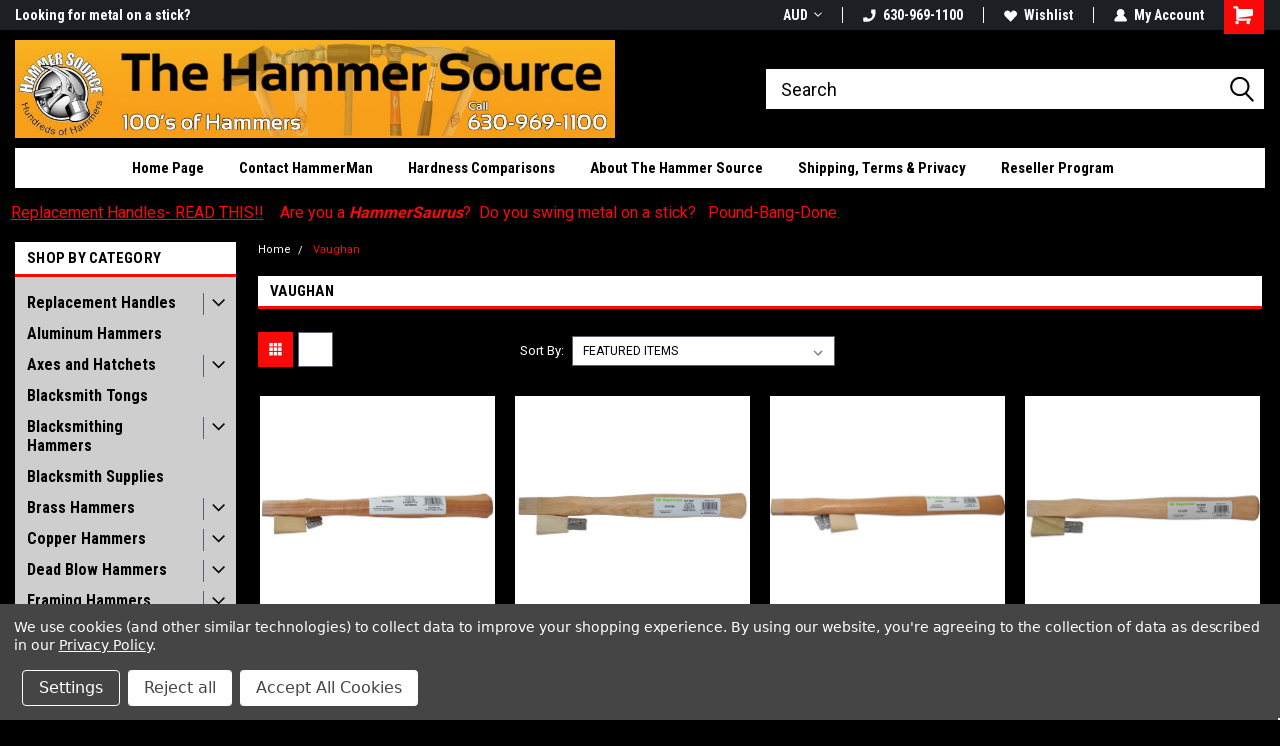

--- FILE ---
content_type: text/html; charset=UTF-8
request_url: https://hammersource.com/brands/vaughan?setCurrencyId=2&page=14
body_size: 27754
content:


<!DOCTYPE html>
<html class="no-js" lang="en">
<head>
    <title>Vaughan Hammers -Framing Hammers | The Hammer Source</title>
    <link rel="dns-prefetch preconnect" href="https://cdn11.bigcommerce.com/s-30beba0oyi" crossorigin><link rel="dns-prefetch preconnect" href="https://fonts.googleapis.com/" crossorigin><link rel="dns-prefetch preconnect" href="https://fonts.gstatic.com/" crossorigin>
    <meta name="keywords" content="Vaughan, framing hammer, finish hammer, claw hammer"><meta name="description" content="Buy Vaughan Hammers at The Hammer Source. 100&#039;s of hammers for industry, trades and hobbyists. Framing Hammers, Claw Hammers, Finish Hammers, Rip Hammers. Since 1869, our innovations and superior products have helped generations of building pros get the job done right. First time, every time."><link rel='canonical' href='https://hammersource.com/vaughan/?page=14' /><meta name='platform' content='bigcommerce.stencil' />
    
            <link rel="prev" href="/brands/vaughan?setCurrencyId=2&amp;page=13">

    <link href="https://cdn11.bigcommerce.com/s-30beba0oyi/product_images/1600%20Dalluge%20487px.jpg?t=1569699143" rel="shortcut icon">
    <meta name="viewport" content="width=device-width, initial-scale=1, maximum-scale=1">
    <script>
        // Change document class from no-js to js so we can detect this in css
        document.documentElement.className = document.documentElement.className.replace('no-js', 'js');
    </script>
    <script async src="https://cdn11.bigcommerce.com/s-30beba0oyi/stencil/191a2360-6fae-013d-cfb5-6e3ef077b7cf/dist/theme-bundle.head_async.js"></script>
    <link href="https://fonts.googleapis.com/css?family=Roboto+Condensed:400,700%7CRoboto:700,400&display=block" rel="stylesheet">
    <link data-stencil-stylesheet href="https://cdn11.bigcommerce.com/s-30beba0oyi/stencil/191a2360-6fae-013d-cfb5-6e3ef077b7cf/css/theme-8c026050-b381-013e-ed89-7a4be6aec693.css" rel="stylesheet">
    <!-- Start Tracking Code for analytics_facebook -->

<script data-bc-cookie-consent="4" type="text/plain">
!function(f,b,e,v,n,t,s){if(f.fbq)return;n=f.fbq=function(){n.callMethod?n.callMethod.apply(n,arguments):n.queue.push(arguments)};if(!f._fbq)f._fbq=n;n.push=n;n.loaded=!0;n.version='2.0';n.queue=[];t=b.createElement(e);t.async=!0;t.src=v;s=b.getElementsByTagName(e)[0];s.parentNode.insertBefore(t,s)}(window,document,'script','https://connect.facebook.net/en_US/fbevents.js');

fbq('set', 'autoConfig', 'false', '1949154651984659');
fbq('dataProcessingOptions', []);
fbq('init', '1949154651984659', {"external_id":""});
fbq('set', 'agent', 'bigcommerce', '1949154651984659');

function trackEvents() {
    var pathName = window.location.pathname;

    fbq('track', 'PageView', {}, "");

    // Search events start -- only fire if the shopper lands on the /search.php page
    if (pathName.indexOf('/search.php') === 0 && getUrlParameter('search_query')) {
        fbq('track', 'Search', {
            content_type: 'product_group',
            content_ids: [],
            search_string: getUrlParameter('search_query')
        });
    }
    // Search events end

    // Wishlist events start -- only fire if the shopper attempts to add an item to their wishlist
    if (pathName.indexOf('/wishlist.php') === 0 && getUrlParameter('added_product_id')) {
        fbq('track', 'AddToWishlist', {
            content_type: 'product_group',
            content_ids: []
        });
    }
    // Wishlist events end

    // Lead events start -- only fire if the shopper subscribes to newsletter
    if (pathName.indexOf('/subscribe.php') === 0 && getUrlParameter('result') === 'success') {
        fbq('track', 'Lead', {});
    }
    // Lead events end

    // Registration events start -- only fire if the shopper registers an account
    if (pathName.indexOf('/login.php') === 0 && getUrlParameter('action') === 'account_created') {
        fbq('track', 'CompleteRegistration', {}, "");
    }
    // Registration events end

    

    function getUrlParameter(name) {
        var cleanName = name.replace(/[\[]/, '\[').replace(/[\]]/, '\]');
        var regex = new RegExp('[\?&]' + cleanName + '=([^&#]*)');
        var results = regex.exec(window.location.search);
        return results === null ? '' : decodeURIComponent(results[1].replace(/\+/g, ' '));
    }
}

if (window.addEventListener) {
    window.addEventListener("load", trackEvents, false)
}
</script>
<noscript><img height="1" width="1" style="display:none" alt="null" src="https://www.facebook.com/tr?id=1949154651984659&ev=PageView&noscript=1&a=plbigcommerce1.2&eid="/></noscript>

<!-- End Tracking Code for analytics_facebook -->

<!-- Start Tracking Code for analytics_googleanalytics -->

<!-- Bing UET -->
<script data-bc-cookie-consent="3" type="text/plain">(function(w,d,t,r,u){var f,n,i;w[u]=w[u]||[],f=function(){var o={ti:"5065573"};o.q=w[u],w[u]=new UET(o),w[u].push("pageLoad")},n=d.createElement(t),n.src=r,n.async=1,n.onload=n.onreadystatechange=function(){var s=this.readyState;s&&s!=="loaded"&&s!=="complete"||(f(),n.onload=n.onreadystatechange=null)},i=d.getElementsByTagName(t)[0],i.parentNode.insertBefore(n,i)})(window,document,"script","//bat.bing.com/bat.js","uetq");</script>
<!-- End Bing UET -->

<script data-bc-cookie-consent="3" type="text/plain">
    (function(i,s,o,g,r,a,m){i['GoogleAnalyticsObject']=r;i[r]=i[r]||function(){
    (i[r].q=i[r].q||[]).push(arguments)},i[r].l=1*new Date();a=s.createElement(o),
    m=s.getElementsByTagName(o)[0];a.async=1;a.src=g;m.parentNode.insertBefore(a,m)
    })(window,document,'script','//www.google-analytics.com/analytics.js','ga');

    ga('create', 'UA-169109-1', 'auto');
    ga('send', 'pageview');
    ga('require', 'ecommerce', 'ecommerce.js');

    function trackEcommerce() {
    this._addTrans = addTrans;
    this._addItem = addItems;
    this._trackTrans = trackTrans;
    }
    function addTrans(orderID,store,total,tax,shipping,city,state,country) {
    ga('ecommerce:addTransaction', {
        'id': orderID,
        'affiliation': store,
        'revenue': total,
        'tax': tax,
        'shipping': shipping,
        'city': city,
        'state': state,
        'country': country
    });
    }
    function addItems(orderID,sku,product,variation,price,qty) {
    ga('ecommerce:addItem', {
        'id': orderID,
        'sku': sku,
        'name': product,
        'category': variation,
        'price': price,
        'quantity': qty
    });
    }
    function trackTrans() {
        ga('ecommerce:send');
    }
    var pageTracker = new trackEcommerce();
</script>

<!-- End Google Analytics -->
<meta name="google-site-verification" content="dLzF8aOL_rzdX7R0895tFHHs9vfvKGnIGMloVvop3Sg" />
<script data-bc-cookie-consent="3" type="text/plain" src="https://conduit.mailchimpapp.com/js/stores/store_nn2xge697qhbhwwna7fo/conduit.js"></script>

<!-- End Tracking Code for analytics_googleanalytics -->

<!-- Start Tracking Code for analytics_googleanalytics4 -->

<script data-cfasync="false" src="https://cdn11.bigcommerce.com/shared/js/google_analytics4_bodl_subscribers-358423becf5d870b8b603a81de597c10f6bc7699.js" integrity="sha256-gtOfJ3Avc1pEE/hx6SKj/96cca7JvfqllWA9FTQJyfI=" crossorigin="anonymous"></script>
<script data-cfasync="false">
  (function () {
    window.dataLayer = window.dataLayer || [];

    function gtag(){
        dataLayer.push(arguments);
    }

    function initGA4(event) {
         function setupGtag() {
            function configureGtag() {
                gtag('js', new Date());
                gtag('set', 'developer_id.dMjk3Nj', true);
                gtag('config', 'G-8GN4TFSEK8');
            }

            var script = document.createElement('script');

            script.src = 'https://www.googletagmanager.com/gtag/js?id=G-8GN4TFSEK8';
            script.async = true;
            script.onload = configureGtag;

            document.head.appendChild(script);
        }

        setupGtag();

        if (typeof subscribeOnBodlEvents === 'function') {
            subscribeOnBodlEvents('G-8GN4TFSEK8', true);
        }

        window.removeEventListener(event.type, initGA4);
    }

    gtag('consent', 'default', {"ad_storage":"denied","ad_user_data":"denied","ad_personalization":"denied","analytics_storage":"denied","functionality_storage":"denied"})
            

    var eventName = document.readyState === 'complete' ? 'consentScriptsLoaded' : 'DOMContentLoaded';
    window.addEventListener(eventName, initGA4, false);
  })()
</script>

<!-- End Tracking Code for analytics_googleanalytics4 -->


<script type="text/javascript" src="https://checkout-sdk.bigcommerce.com/v1/loader.js" defer ></script>
<script>window.consentManagerStoreConfig = function () { return {"storeName":"The Hammer Source","privacyPolicyUrl":"https:\/\/hammersource.com\/shipping-terms-privacy\/","writeKey":null,"improvedConsentManagerEnabled":true,"AlwaysIncludeScriptsWithConsentTag":true}; };</script>
<script type="text/javascript" src="https://cdn11.bigcommerce.com/shared/js/bodl-consent-32a446f5a681a22e8af09a4ab8f4e4b6deda6487.js" integrity="sha256-uitfaufFdsW9ELiQEkeOgsYedtr3BuhVvA4WaPhIZZY=" crossorigin="anonymous" defer></script>
<script type="text/javascript" src="https://cdn11.bigcommerce.com/shared/js/storefront/consent-manager-config-3013a89bb0485f417056882e3b5cf19e6588b7ba.js" defer></script>
<script type="text/javascript" src="https://cdn11.bigcommerce.com/shared/js/storefront/consent-manager-08633fe15aba542118c03f6d45457262fa9fac88.js" defer></script>
<script type="text/javascript">
var BCData = {};
</script>
<!-- Google tag (gtag.js) -->
<script data-bc-cookie-consent="3" type="text/plain" async src="https://www.googletagmanager.com/gtag/js?id=G-8GN4TFSEK8"></script>
<script data-bc-cookie-consent="3" type="text/plain">
  window.dataLayer = window.dataLayer || [];
  function gtag(){dataLayer.push(arguments);}
  gtag('js', new Date());

  gtag('config', 'G-8GN4TFSEK8');
</script><script type="text/javascript"
src="https://onsite.optimonk.com/script.js?account=214382"
async></script><script data-bc-cookie-consent="4" type="text/plain">
    (function(c,l,a,r,i,t,y){
        c[a]=c[a]||function(){(c[a].q=c[a].q||[]).push(arguments)};
        t=l.createElement(r);t.async=1;t.src="https://www.clarity.ms/tag/"+i;
        y=l.getElementsByTagName(r)[0];y.parentNode.insertBefore(t,y);
    })(window, document, "clarity", "script", "ltlhzuq7jq");
</script>
 <script data-cfasync="false" src="https://microapps.bigcommerce.com/bodl-events/1.9.4/index.js" integrity="sha256-Y0tDj1qsyiKBRibKllwV0ZJ1aFlGYaHHGl/oUFoXJ7Y=" nonce="" crossorigin="anonymous"></script>
 <script data-cfasync="false" nonce="">

 (function() {
    function decodeBase64(base64) {
       const text = atob(base64);
       const length = text.length;
       const bytes = new Uint8Array(length);
       for (let i = 0; i < length; i++) {
          bytes[i] = text.charCodeAt(i);
       }
       const decoder = new TextDecoder();
       return decoder.decode(bytes);
    }
    window.bodl = JSON.parse(decodeBase64("[base64]"));
 })()

 </script>

    
    
    
    
    
    
    
    
</head>
    <body id="body" class="main   twelve-eighty    base-layout   header-in-container">

        <!-- snippet location header -->
        <svg data-src="https://cdn11.bigcommerce.com/s-30beba0oyi/stencil/191a2360-6fae-013d-cfb5-6e3ef077b7cf/img/icon-sprite.svg" class="icons-svg-sprite"></svg>


        
<div class="header-container header-mn sticky-header">
    
    <div class="mbl-head-stick">
        <div class="top-menu">
            <div class="content">
                <!-- NEW BUTTON TO TRIGGER MAIN NAV WHEN STICKY -->
                <!-- <div class="alt-toggle">
            <h2 class="container-header btn"><span class="down-arrrow burger-menu"><i class="burger open" aria-hidden="true"><svg><use xlink:href="#icon-Menu" /></svg></i><i class="menu close" aria-hidden="true"><svg><use xlink:href="#icon-close" /></svg></i></span></h2>
            <h2 class="container-header text"><span class="mega-shop-text"></span></h2>
          </div> -->
    
                <!-- OPTIONAL SHORT MESSAGE LINK -->
                <!-- <div class="left">
              <a class="optional-message-link" href="">Put an optional message here.</a>
            </div> -->
    
                <div class="left-top-banner">
                    <div class="bnr-slider" data-slick='{
    "arrows": false,
    "mobileFirst": true,
    "slidesToShow": 1,
    "slidesToScroll": 1,
    "dots": false,
    "autoplay": true,
    "autoplaySpeed": 3500
}'>
        <p class="banner-text">Looking for metal on a stick?</p>
        <p class="banner-text">Hello HammerSaurus!</p>
    <p class="banner-text">100&#x27;s of Hammers here!</p>
</div>                </div>
    
                <div class="right-top-banner full-rght cnt-none">
                    <ul class="right-main mbl-numb">
                        <li class="navUser-item left phone-number nav-br">
                            <a href="tel:630-969-1100">
                                <svg version="1.1" xmlns="http://www.w3.org/2000/svg" width="32" height="32" viewBox="0 0 32 32">
                                    <path
                                        d="M8.3 12.3l3-2.9c0.3-0.3 0.5-0.7 0.4-1.1l-0.9-6.7c0-0.7-0.8-1.2-1.5-1.2l-7.6 0.5c-0.3 0-0.6 0.3-0.6 0.6-1.6 8-0.6 16.7 5.9 23 6.5 6.4 15.2 7.3 23.4 5.9 0.3 0 0.6-0.3 0.6-0.7v-8c0-0.7-0.5-1.3-1.2-1.4l-6.2-0.4c-0.4 0-0.8 0.1-1.1 0.4l-3 3s-12.5 1.3-11.2-11z"
                                    ></path>
                                </svg>
                                630-969-1100
                            </a>
                        </li>
                    </ul>
                    <div class="right account-links">
                        <ul class="right-main">
                            <div class="rhgt-top">
                                <div class="nav-br">
                                    <div class="currency-converter">
<li class="navUser-item currency-menu">
    <a class="navUser-action has-dropdown" title="Currency Selector" alt="Currency Selector" href="#" data-dropdown="currencySelection" aria-controls="currencySelection" aria-expanded="false">AUD <i class="icon currency" aria-hidden="true"><svg><use xlink:href="#icon-dropdown" /></svg></i></a>
    <ul class="dropdown-menu" id="currencySelection" data-dropdown-content aria-hidden="true" tabindex="-1">
        <li class="dropdown-menu-item">
            <a class="currency-name-switcher" href="https://hammersource.com/brands/vaughan?setCurrencyId=1">
                <img src="https://cdn11.bigcommerce.com/s-30beba0oyi/lib/flags/us.gif" border="0" alt="" role="presentation" /> US Dollars
            </a>
        </li>
        <li class="dropdown-menu-item">
            <a class="currency-name-switcher" href="https://hammersource.com/brands/vaughan?setCurrencyId=2">
                <strong><img src="https://cdn11.bigcommerce.com/s-30beba0oyi/lib/flags/au.gif" border="0" alt="" role="presentation" /> Australian Dollar</strong>
            </a>
        </li>
        <li class="dropdown-menu-item">
            <a class="currency-name-switcher" href="https://hammersource.com/brands/vaughan?setCurrencyId=3">
                <img src="https://cdn11.bigcommerce.com/s-30beba0oyi/lib/flags/ca.gif" border="0" alt="" role="presentation" /> Canadian Dollar
            </a>
        </li>
        <li class="dropdown-menu-item">
            <a class="currency-name-switcher" href="https://hammersource.com/brands/vaughan?setCurrencyId=4">
                <img src="https://cdn11.bigcommerce.com/s-30beba0oyi/lib/flags/dk.gif" border="0" alt="" role="presentation" /> Danish Krone
            </a>
        </li>
        <li class="dropdown-menu-item">
            <a class="currency-name-switcher" href="https://hammersource.com/brands/vaughan?setCurrencyId=5">
                <img src="https://cdn11.bigcommerce.com/s-30beba0oyi/lib/flags/regions/eu.gif" border="0" alt="" role="presentation" /> Euro
            </a>
        </li>
        <li class="dropdown-menu-item">
            <a class="currency-name-switcher" href="https://hammersource.com/brands/vaughan?setCurrencyId=6">
                <img src="https://cdn11.bigcommerce.com/s-30beba0oyi/lib/flags/gb.gif" border="0" alt="" role="presentation" /> British Pound
            </a>
        </li>
        <li class="dropdown-menu-item">
            <a class="currency-name-switcher" href="https://hammersource.com/brands/vaughan?setCurrencyId=7">
                <img src="https://cdn11.bigcommerce.com/s-30beba0oyi/lib/flags/jp.gif" border="0" alt="" role="presentation" /> Japanese Yen
            </a>
        </li>
        <li class="dropdown-menu-item">
            <a class="currency-name-switcher" href="https://hammersource.com/brands/vaughan?setCurrencyId=8">
                <img src="https://cdn11.bigcommerce.com/s-30beba0oyi/lib/flags/mx.gif" border="0" alt="" role="presentation" /> Mexican Peso
            </a>
        </li>
        <li class="dropdown-menu-item">
            <a class="currency-name-switcher" href="https://hammersource.com/brands/vaughan?setCurrencyId=9">
                <img src="https://cdn11.bigcommerce.com/s-30beba0oyi/lib/flags/no.gif" border="0" alt="" role="presentation" /> Norwegian Krone
            </a>
        </li>
        <li class="dropdown-menu-item">
            <a class="currency-name-switcher" href="https://hammersource.com/brands/vaughan?setCurrencyId=10">
                <img src="https://cdn11.bigcommerce.com/s-30beba0oyi/lib/flags/nz.gif" border="0" alt="" role="presentation" /> New Zealand Dollar
            </a>
        </li>
        <li class="dropdown-menu-item">
            <a class="currency-name-switcher" href="https://hammersource.com/brands/vaughan?setCurrencyId=11">
                <img src="https://cdn11.bigcommerce.com/s-30beba0oyi/lib/flags/se.gif" border="0" alt="" role="presentation" /> Swedish Krona
            </a>
        </li>
        <li class="dropdown-menu-item">
            <a class="currency-name-switcher" href="https://hammersource.com/brands/vaughan?setCurrencyId=12">
                <img src="https://cdn11.bigcommerce.com/s-30beba0oyi/lib/flags/za.gif" border="0" alt="" role="presentation" /> South African Rand
            </a>
        </li>
        <li class="dropdown-menu-item">
            <a class="currency-name-switcher" href="https://hammersource.com/brands/vaughan?setCurrencyId=13">
                <img src="https://cdn11.bigcommerce.com/s-30beba0oyi/lib/flags/br.gif" border="0" alt="" role="presentation" /> Brazilian Real
            </a>
        </li>
    </ul>
</li>
</div>

                                 </div>
                                <li class="navUser-item left phone-number nav-br">
                                    <a href="tel:630-969-1100">
                                        <svg version="1.1" xmlns="http://www.w3.org/2000/svg" width="32" height="32" viewBox="0 0 32 32">
                                            <path
                                                d="M8.3 12.3l3-2.9c0.3-0.3 0.5-0.7 0.4-1.1l-0.9-6.7c0-0.7-0.8-1.2-1.5-1.2l-7.6 0.5c-0.3 0-0.6 0.3-0.6 0.6-1.6 8-0.6 16.7 5.9 23 6.5 6.4 15.2 7.3 23.4 5.9 0.3 0 0.6-0.3 0.6-0.7v-8c0-0.7-0.5-1.3-1.2-1.4l-6.2-0.4c-0.4 0-0.8 0.1-1.1 0.4l-3 3s-12.5 1.3-11.2-11z"
                                            ></path>
                                        </svg>
                                        630-969-1100
                                    </a>
                                </li>
                                  
                                <li class="navUser-item wsh-link nav-br">
                                    <a class="navUser-action" href="/wishlist.php">
                                        <svg version="1.1" xmlns="http://www.w3.org/2000/svg" width="32" height="32" viewBox="0 0 32 32">
                                            <path
                                                d="M0.6 13.9c0.4 1.4 1 2.6 2.1 3.6l13.5 14 13.5-14c1-1 1.7-2.2 2.1-3.6s0.4-2.7 0-4.1c-0.4-1.3-1-2.5-2.1-3.5-1-1-2.2-1.7-3.5-2.1s-2.7-0.4-4.1 0c-1.4 0.4-2.6 1-3.5 2.1l-2.3 2.8-2.3-2.8c-1-1-2.2-1.7-3.5-2.1s-2.7-0.4-4.1 0c-1.4 0.4-2.6 1-3.6 2.1-1 1-1.7 2.2-2.1 3.5s-0.4 2.7 0 4.1z"
                                            ></path>
                                        </svg>
                                        Wishlist
                                    </a>
                                </li>
                                 
                                <li class="navUser-item navUser-item--account nav-br">
                                    <a class="navUser-action anct-link">
                                        <svg version="1.1" xmlns="http://www.w3.org/2000/svg" width="32" height="32" viewBox="0 0 32 32">
                                            <path
                                                d="M31.8 27.3c-1.2-5.2-4.7-9-9.5-10.8 2.5-2 4-5.2 3.4-8.7-0.6-4-4-7.3-8.2-7.8-5.7-0.6-10.6 3.8-10.6 9.3s1.4 5.5 3.5 7.2c-4.7 1.7-8.3 5.6-9.5 10.8-0.4 1.9 1.1 3.7 3.1 3.7h24.6c2 0 3.5-1.8 3.1-3.7z"
                                            ></path>
                                        </svg>
                                        <span class="anct-title">My Account</span>
                                    </a>
                                    <ul class="acnt-popup">
                                        <li>
                                            <a class="navUser-action login" href="/login.php">Login</a>
                                        </li>
                                        <li>
                                            <a class="navUser-action create" href="/login.php?action=create_account">Sign Up</a>
                                        </li>
                                    </ul>
                                </li>
                                <li class="navUser-item navUser-item--cart ">
                                    <a class="navUser-action" data-cart-preview data-dropdown="cart-preview-dropdown" data-options="align:right" href="/cart.php">
                                        <span class="navUser-item-cartLabel">
                                            <i class="cart-icon" aria-hidden="true">
                                                <svg version="1.1" xmlns="http://www.w3.org/2000/svg" width="32" height="32" viewBox="0 0 32 32">
                                                    <path
                                                        d="M29.9 6.2h-21.3v-1.6c0-1.4-1.2-2.6-2.6-2.6h-4.2c-0.9 0-1.6 0.7-1.6 1.7s0.7 1.7 1.7 1.7h3.4v17.1c0 1.4 1.2 2.6 2.6 2.6h19.3c0.9 0 1.7-0.7 1.7-1.7s-0.7-1.7-1.7-1.7h-18.6v-1.2l21.5-2.8c1.1-0.2 1.9-1.1 2-2.2v-7.1c0-1.2-1-2.1-2.1-2.1zM6.5 25.3c-1.6 0-2.8 1.3-2.8 2.8s1.3 2.8 2.8 2.8 2.8-1.3 2.8-2.8-1.3-2.8-2.8-2.8zM24.4 25.3c-1.6 0-2.8 1.3-2.8 2.8s1.3 2.8 2.8 2.8 2.8-1.3 2.8-2.8-1.3-2.8-2.8-2.8z"
                                                    ></path>
                                                </svg>
                                            </i>
                                        </span>
                                        <span class="countPill cart-quantity">0</span>
                                    </a>
    
                                    <div class="dropdown-menu" id="cart-preview-dropdown" data-dropdown-content aria-hidden="true"></div>
                                </li>
                            </div>
                        </ul>
                    </div>
                </div>
                <div class="clear"></div>
            </div>
        </div>
    
        <div class="header-container mbl-main full-width  full-width in-container">
            <div class="header-padding">
                <div class="header-padding">
                    <header class="header" role="banner">
                        <a href="#" class="mobileMenu-toggle" data-mobile-menu-toggle="menu">
                            <span class="mobileMenu-toggleIcon">Toggle menu</span>
                        </a>
    
                        <div class="header-logo header-logo--left">
                            <a href="https://hammersource.com/">
            <img class="header-logo-image-unknown-size" src="https://cdn11.bigcommerce.com/s-30beba0oyi/images/stencil/original/ths_banner_logo_1568831745__81561.original.jpg" alt="The Hammer Source" title="The Hammer Source">
</a>
                        </div>
                         
                         <span id="menu" class="is-srOnly mbl-tgl" style="display: none !important;"></span>
                        <div class="mbl-srch-icon">
                            <svg class="search-icon"><use xlink:href="#icon-search"></use></svg>
                        </div>
                        <div class="navPages-container dsk-search-bar mbl-srchbar inside-header left-logo search-container not-sticky" data-menu>
                            <nav class="navPages">
                                <span class="srch-close">
                                    <svg version="1.1" xmlns="http://www.w3.org/2000/svg" width="32" height="32" viewBox="0 0 32 32">
                                        <path d="M0 2.6l13.4 13.4-13.4 13.3 2.6 2.6 13.4-13.4 13.4 13.4 2.6-2.6-13.4-13.4 13.4-13.4-2.6-2.5-13.4 13.4-13.3-13.4-2.7 2.6z"></path>
                                    </svg>
                                </span>
                                <div class="navPages-quickSearch right searchbar">
                                    <div class="container">
    <!-- snippet location forms_search -->
    <form class="form" action="/search.php">
        <fieldset class="form-fieldset">
            <div class="form-field">
                <label class="u-hiddenVisually" for="search_query">Search</label>
                <input class="form-input" data-search-quick name="search_query" id="search_query" data-error-message="Search field cannot be empty." placeholder="Search" autocomplete="off">
                <div class="search-icon"><svg class="header-icon search-icon" title="submit" alt="submit"><use xlink:href="#icon-search"></use></svg></div>
                <input class="button button--primary form-prefixPostfix-button--postfix" type="submit" value="">
            </div>
        </fieldset>
        <div class="clear"></div>
    </form>
    <div id="search-action-buttons" class="search-buttons-container">
      <div class="align-right">
      <!-- <a href="#" class="reset quicksearch" aria-label="reset search" role="button" style="inline-block;">
        <span class="reset" aria-hidden="true">Reset Search</span>
      </a> -->
      <a href="#" class="modal-close custom-quick-search" aria-label="Close" role="button" style="inline-block;">
        <span aria-hidden="true">&#215;</span>
      </a>
      <div class="clear"></div>
      </div>
      <div class="clear"></div>
    </div>
      <section id="quickSearch" class="quickSearchResults" data-bind="html: results">
      </section>
      <div class="clear"></div>
</div>
                                </div>
                            </nav>
                        </div>
                        <div class="navPages-container mbl-search-bar mbl-srchbar inside-header left-logo search-container not-sticky" data-menu>
                            <nav class="navPages">
                                <span class="srch-close">
                                    <svg version="1.1" xmlns="http://www.w3.org/2000/svg" width="32" height="32" viewBox="0 0 32 32">
                                        <path d="M0 2.6l13.4 13.4-13.4 13.3 2.6 2.6 13.4-13.4 13.4 13.4 2.6-2.6-13.4-13.4 13.4-13.4-2.6-2.5-13.4 13.4-13.3-13.4-2.7 2.6z"></path>
                                    </svg>
                                </span>
                                <div class="navPages-quickSearch right searchbar">
                                    <div class="container">
    <!-- snippet location forms_search -->
    <form class="form" action="/search.php">
        <fieldset class="form-fieldset">
            <div class="form-field">
                <label class="u-hiddenVisually" for="search_query">Search</label>
                <input class="form-input" data-search-quick name="search_query" id="search_query" data-error-message="Search field cannot be empty." placeholder="Search" autocomplete="off">
                <div class="search-icon"><svg class="header-icon search-icon" title="submit" alt="submit"><use xlink:href="#icon-search"></use></svg></div>
                <input class="button button--primary form-prefixPostfix-button--postfix" type="submit" value="">
            </div>
        </fieldset>
        <div class="clear"></div>
    </form>
    <div id="search-action-buttons" class="search-buttons-container">
      <div class="align-right">
      <!-- <a href="#" class="reset quicksearch" aria-label="reset search" role="button" style="inline-block;">
        <span class="reset" aria-hidden="true">Reset Search</span>
      </a> -->
      <a href="#" class="modal-close custom-quick-search" aria-label="Close" role="button" style="inline-block;">
        <span aria-hidden="true">&#215;</span>
      </a>
      <div class="clear"></div>
      </div>
      <div class="clear"></div>
    </div>
      <section id="quickSearch" class="quickSearchResults" data-bind="html: results">
      </section>
      <div class="clear"></div>
</div>
                                </div>
                            </nav>
                        </div>
                                                 <div class="clear"></div>
                        <div class="mobile-menu navPages-container" id="menu" data-menu>
                            <nav class="navPages">
    <ul class="navPages-list">
        <div class="nav-align center">
        <div class="custom-pages-nav">
            <div id="mobile-menu">
              <div class="category-menu mbl-cat">
                <h2 class="container-header mobile">Shop By Category</h2>
                    <li class="navPages-item mobile">
                        <a class="navPages-action has-subMenu" href="https://hammersource.com/replacement-handles/">
    Replacement Handles <i class="fa fa-chevron-down main-nav" aria-hidden="true"><svg><use xlink:href="#icon-dropdown" /></svg></i>
</a>
<div class="navPage-subMenu" id="navPages-50" aria-hidden="true" tabindex="-1">
    <ul class="navPage-subMenu-list">
            <li class="navPage-subMenu-item">
                    <a
                        class="navPage-subMenu-action navPages-action has-subMenu"
                        href="https://hammersource.com/replacement-handles/wood-handles/">
                        Wood Handles <i class="fa fa-chevron-down" aria-hidden="true"><svg><use xlink:href="#icon-chevron-down" /></svg></i>
                    </a>
                    <ul class="navPage-childList" id="navPages-57">
                        <li class="navPage-childList-item">
                            <a class="navPage-childList-action navPages-action" href="https://hammersource.com/replacement-handles/wood-handles/oval-eye/">Oval Eye Handles</a>
                        </li>
                        <li class="navPage-childList-item">
                            <a class="navPage-childList-action navPages-action" href="https://hammersource.com/replacement-handles/wood-handles/rectangle-eye/">Rectangle Eye Handles</a>
                        </li>
                        <li class="navPage-childList-item">
                            <a class="navPage-childList-action navPages-action" href="https://hammersource.com/replacement-handles/wood-handles/round-or-other/">Round Eye Handles or Other</a>
                        </li>
                        <li class="navPage-childList-item">
                            <a class="navPage-childList-action navPages-action" href="https://hammersource.com/replacement-handles/wood-handles/teardrop-eye/">Teardrop Eye Handles</a>
                        </li>
                    </ul>
            </li>
            <li class="navPage-subMenu-item">
                    <a class="navPage-subMenu-action navPages-action" href="https://hammersource.com/replacement-handles/fiberglass-handles/">Fiberglass Handles</a>
            </li>
            <li class="navPage-subMenu-item">
                    <a class="navPage-subMenu-action navPages-action" href="https://hammersource.com/replacement-handles/glue-kits-grips-wedges/">Glue Kits, Grips, Wedges</a>
            </li>
    </ul>
</div>
                    </li>
                    <li class="navPages-item mobile">
                        <a class="navPages-action" href="https://hammersource.com/aluminum-hammers/">Aluminum Hammers</a>
                    </li>
                    <li class="navPages-item mobile">
                        <a class="navPages-action has-subMenu" href="https://hammersource.com/axes-and-hatchets/">
    Axes and Hatchets <i class="fa fa-chevron-down main-nav" aria-hidden="true"><svg><use xlink:href="#icon-dropdown" /></svg></i>
</a>
<div class="navPage-subMenu" id="navPages-84" aria-hidden="true" tabindex="-1">
    <ul class="navPage-subMenu-list">
            <li class="navPage-subMenu-item">
                    <a class="navPage-subMenu-action navPages-action" href="https://hammersource.com/axes-and-hatchets/sheaths-for-axes-and-hatchets/">Sheaths for axes and hatchets</a>
            </li>
    </ul>
</div>
                    </li>
                    <li class="navPages-item mobile">
                        <a class="navPages-action" href="https://hammersource.com/blacksmith-tongs/">Blacksmith Tongs</a>
                    </li>
                    <li class="navPages-item mobile">
                        <a class="navPages-action has-subMenu" href="https://hammersource.com/blacksmithing-hammers/">
    Blacksmithing Hammers <i class="fa fa-chevron-down main-nav" aria-hidden="true"><svg><use xlink:href="#icon-dropdown" /></svg></i>
</a>
<div class="navPage-subMenu" id="navPages-42" aria-hidden="true" tabindex="-1">
    <ul class="navPage-subMenu-list">
            <li class="navPage-subMenu-item">
                    <a class="navPage-subMenu-action navPages-action" href="https://hammersource.com/blacksmithing-hammers/french-swedish-hammers/">French/Swedish Hammers</a>
            </li>
            <li class="navPage-subMenu-item">
                    <a class="navPage-subMenu-action navPages-action" href="https://hammersource.com/blacksmithing-hammers/machinist-hammers/">Machinist Hammers</a>
            </li>
            <li class="navPage-subMenu-item">
                    <a class="navPage-subMenu-action navPages-action" href="https://hammersource.com/blacksmithing-hammers/big-blu-hammers/">BIG BLU Hammers</a>
            </li>
            <li class="navPage-subMenu-item">
                    <a class="navPage-subMenu-action navPages-action" href="https://hammersource.com/blacksmithing-hammers/farriers-hammers/">Farriers Hammers</a>
            </li>
            <li class="navPage-subMenu-item">
                    <a class="navPage-subMenu-action navPages-action" href="https://hammersource.com/blacksmithing-hammers/specialized-hammers/">Specialized Hammers</a>
            </li>
            <li class="navPage-subMenu-item">
                    <a class="navPage-subMenu-action navPages-action" href="https://hammersource.com/blacksmithing-hammers/cutting-chisels/">Cutting Chisels</a>
            </li>
    </ul>
</div>
                    </li>
                    <li class="navPages-item mobile">
                        <a class="navPages-action" href="https://hammersource.com/blacksmith-supplies/">Blacksmith Supplies</a>
                    </li>
                    <li class="navPages-item mobile">
                        <a class="navPages-action has-subMenu" href="https://hammersource.com/brass-hammers/">
    Brass Hammers <i class="fa fa-chevron-down main-nav" aria-hidden="true"><svg><use xlink:href="#icon-dropdown" /></svg></i>
</a>
<div class="navPage-subMenu" id="navPages-32" aria-hidden="true" tabindex="-1">
    <ul class="navPage-subMenu-list">
            <li class="navPage-subMenu-item">
                    <a class="navPage-subMenu-action navPages-action" href="https://hammersource.com/brass-hammers/brass-hammers-fiberglass-handle/">Brass Hammers- Fiberglass  Handle</a>
            </li>
            <li class="navPage-subMenu-item">
                    <a class="navPage-subMenu-action navPages-action" href="https://hammersource.com/brass-hammers/brass-hammers-wood-handle/">Brass Hammers- Wood Handle</a>
            </li>
            <li class="navPage-subMenu-item">
                    <a class="navPage-subMenu-action navPages-action" href="https://hammersource.com/brass-hammers/nickel-aluminum-bronze-hammers/">Nickel Aluminum Bronze Hammers</a>
            </li>
    </ul>
</div>
                    </li>
                    <li class="navPages-item mobile">
                        <a class="navPages-action has-subMenu" href="https://hammersource.com/copper-hammers/">
    Copper Hammers <i class="fa fa-chevron-down main-nav" aria-hidden="true"><svg><use xlink:href="#icon-dropdown" /></svg></i>
</a>
<div class="navPage-subMenu" id="navPages-59" aria-hidden="true" tabindex="-1">
    <ul class="navPage-subMenu-list">
            <li class="navPage-subMenu-item">
                    <a class="navPage-subMenu-action navPages-action" href="https://hammersource.com/copper-hammers/copper-hammers-fiberglass-handle/">Copper Hammers- Fiberglass Handle</a>
            </li>
            <li class="navPage-subMenu-item">
                    <a class="navPage-subMenu-action navPages-action" href="https://hammersource.com/copper-hammers/copper-hammers-wood-handle/">Copper Hammers- Wood Handle</a>
            </li>
            <li class="navPage-subMenu-item">
                    <a class="navPage-subMenu-action navPages-action" href="https://hammersource.com/copper-hammers/extruded-copper-hammers/">Extruded Copper Hammers</a>
            </li>
    </ul>
</div>
                    </li>
                    <li class="navPages-item mobile">
                        <a class="navPages-action has-subMenu" href="https://hammersource.com/dead-blow-hammers/">
    Dead Blow Hammers <i class="fa fa-chevron-down main-nav" aria-hidden="true"><svg><use xlink:href="#icon-dropdown" /></svg></i>
</a>
<div class="navPage-subMenu" id="navPages-33" aria-hidden="true" tabindex="-1">
    <ul class="navPage-subMenu-list">
            <li class="navPage-subMenu-item">
                    <a class="navPage-subMenu-action navPages-action" href="https://hammersource.com/dead-blow-hammers/trusty-cook-dead-blow-hammers/">Trusty Cook Dead Blow Hammers</a>
            </li>
            <li class="navPage-subMenu-item">
                    <a class="navPage-subMenu-action navPages-action" href="https://hammersource.com/dead-blow-hammers/halder-dead-blow-hammers-steel/">Halder Dead Blow Hammers- Steel</a>
            </li>
            <li class="navPage-subMenu-item">
                    <a class="navPage-subMenu-action navPages-action" href="https://hammersource.com/dead-blow-hammers/thor-dead-blow-hammers-aluminum/">Thor Dead Blow Hammers- Aluminum</a>
            </li>
            <li class="navPage-subMenu-item">
                    <a class="navPage-subMenu-action navPages-action" href="https://hammersource.com/dead-blow-hammers/nupla-dead-blow-hammers-composite-head/">Nupla Dead Blow Hammers- Composite Head</a>
            </li>
            <li class="navPage-subMenu-item">
                    <a class="navPage-subMenu-action navPages-action" href="https://hammersource.com/dead-blow-hammers/dead-blow-hammers-solid-cast/">Dead Blow Hammers- Solid Cast</a>
            </li>
    </ul>
</div>
                    </li>
                    <li class="navPages-item mobile">
                        <a class="navPages-action has-subMenu" href="https://hammersource.com/framing-hammers/">
    Framing Hammers <i class="fa fa-chevron-down main-nav" aria-hidden="true"><svg><use xlink:href="#icon-dropdown" /></svg></i>
</a>
<div class="navPage-subMenu" id="navPages-35" aria-hidden="true" tabindex="-1">
    <ul class="navPage-subMenu-list">
            <li class="navPage-subMenu-item">
                    <a class="navPage-subMenu-action navPages-action" href="https://hammersource.com/framing-hammers/framing-hammer-titanium/">Framing Hammer Titanium</a>
            </li>
            <li class="navPage-subMenu-item">
                    <a class="navPage-subMenu-action navPages-action" href="https://hammersource.com/framing-hammers/framing-hammer-wood-handle/">Framing Hammer- Wood Handle</a>
            </li>
            <li class="navPage-subMenu-item">
                    <a class="navPage-subMenu-action navPages-action" href="https://hammersource.com/framing-hammers/framing-hammer-fiberglass-handle/">Framing Hammer- Fiberglass Handle</a>
            </li>
            <li class="navPage-subMenu-item">
                    <a class="navPage-subMenu-action navPages-action" href="https://hammersource.com/framing-hammers/framing-hammers-steel-handle/">Framing Hammers- Steel Handle</a>
            </li>
            <li class="navPage-subMenu-item">
                    <a class="navPage-subMenu-action navPages-action" href="https://hammersource.com/framing-hammers/dalluge-hammers/">Dalluge Hammers</a>
            </li>
            <li class="navPage-subMenu-item">
                    <a class="navPage-subMenu-action navPages-action" href="https://hammersource.com/framing-hammers/vaughan-vw-douglas-pattern-hammers/">Vaughan VW Douglas Pattern Hammers</a>
            </li>
    </ul>
</div>
                    </li>
                    <li class="navPages-item mobile">
                        <a class="navPages-action" href="https://hammersource.com/geologist-hammers/">Geologist Hammers</a>
                    </li>
                    <li class="navPages-item mobile">
                        <a class="navPages-action has-subMenu" href="https://hammersource.com/mallets/">
    Mallets <i class="fa fa-chevron-down main-nav" aria-hidden="true"><svg><use xlink:href="#icon-dropdown" /></svg></i>
</a>
<div class="navPage-subMenu" id="navPages-34" aria-hidden="true" tabindex="-1">
    <ul class="navPage-subMenu-list">
            <li class="navPage-subMenu-item">
                    <a class="navPage-subMenu-action navPages-action" href="https://hammersource.com/mallets/rawhide-mallets/">Rawhide Mallets</a>
            </li>
            <li class="navPage-subMenu-item">
                    <a class="navPage-subMenu-action navPages-action" href="https://hammersource.com/mallets/plastic-mallets/">Plastic Mallets</a>
            </li>
            <li class="navPage-subMenu-item">
                    <a class="navPage-subMenu-action navPages-action" href="https://hammersource.com/mallets/wood-mallets/">Wood Mallets</a>
            </li>
            <li class="navPage-subMenu-item">
                    <a class="navPage-subMenu-action navPages-action" href="https://hammersource.com/mallets/domed-face-mallets/">Domed Face Mallets</a>
            </li>
            <li class="navPage-subMenu-item">
                    <a class="navPage-subMenu-action navPages-action" href="https://hammersource.com/mallets/rubber-mallets/">Rubber Mallets</a>
            </li>
    </ul>
</div>
                    </li>
                    <li class="navPages-item mobile">
                        <a class="navPages-action" href="https://hammersource.com/mauls-and-back-out-punches/">Mauls and Back Out Punches</a>
                    </li>
                    <li class="navPages-item mobile">
                        <a class="navPages-action" href="https://hammersource.com/malleable-iron-hammers/">Malleable Iron Hammers</a>
                    </li>
                    <li class="navPages-item mobile">
                        <a class="navPages-action" href="https://hammersource.com/masons-hammers/">Masons Hammers</a>
                    </li>
                    <li class="navPages-item mobile">
                        <a class="navPages-action has-subMenu" href="https://hammersource.com/metalworking-hammers/">
    Metalworking Hammers <i class="fa fa-chevron-down main-nav" aria-hidden="true"><svg><use xlink:href="#icon-dropdown" /></svg></i>
</a>
<div class="navPage-subMenu" id="navPages-36" aria-hidden="true" tabindex="-1">
    <ul class="navPage-subMenu-list">
            <li class="navPage-subMenu-item">
                    <a class="navPage-subMenu-action navPages-action" href="https://hammersource.com/metalworking-hammers/auto-body-hammers/">Auto Body Hammers</a>
            </li>
            <li class="navPage-subMenu-item">
                    <a class="navPage-subMenu-action navPages-action" href="https://hammersource.com/metalworking-hammers/general-metalworking-hammers/">General Metalworking Hammers</a>
            </li>
            <li class="navPage-subMenu-item">
                    <a class="navPage-subMenu-action navPages-action" href="https://hammersource.com/metalworking-hammers/jewelers-hammers/">Jewelers Hammers</a>
            </li>
            <li class="navPage-subMenu-item">
                    <a class="navPage-subMenu-action navPages-action" href="https://hammersource.com/metalworking-hammers/dollies/">Metalworking Dollies</a>
            </li>
            <li class="navPage-subMenu-item">
                    <a class="navPage-subMenu-action navPages-action" href="https://hammersource.com/metalworking-hammers/shot-bags/">Shot Bags</a>
            </li>
    </ul>
</div>
                    </li>
                    <li class="navPages-item mobile">
                        <a class="navPages-action has-subMenu" href="https://hammersource.com/pein-hammers-ball-straight-and-cross-pein/">
    Pein Hammers- Ball, Straight and Cross Pein <i class="fa fa-chevron-down main-nav" aria-hidden="true"><svg><use xlink:href="#icon-dropdown" /></svg></i>
</a>
<div class="navPage-subMenu" id="navPages-40" aria-hidden="true" tabindex="-1">
    <ul class="navPage-subMenu-list">
            <li class="navPage-subMenu-item">
                    <a class="navPage-subMenu-action navPages-action" href="https://hammersource.com/pein-hammers-ball-straight-and-cross-pein/ball-pein-hammers/">Ball Pein Hammers</a>
            </li>
            <li class="navPage-subMenu-item">
                    <a class="navPage-subMenu-action navPages-action" href="https://hammersource.com/pein-hammers-ball-straight-and-cross-pein/cross-pein-hammers/">Cross Pein Hammers</a>
            </li>
            <li class="navPage-subMenu-item">
                    <a class="navPage-subMenu-action navPages-action" href="https://hammersource.com/pein-hammers-ball-straight-and-cross-pein/straight-pein-hammers/">Straight Pein Hammers</a>
            </li>
    </ul>
</div>
                    </li>
                    <li class="navPages-item mobile">
                        <a class="navPages-action" href="https://hammersource.com/sledge-hammers/">Sledge Hammers</a>
                    </li>
                    <li class="navPages-item mobile">
                        <a class="navPages-action has-subMenu" href="https://hammersource.com/soft-replaceable-face-hammers/">
    Soft (Replaceable) Face Hammers <i class="fa fa-chevron-down main-nav" aria-hidden="true"><svg><use xlink:href="#icon-dropdown" /></svg></i>
</a>
<div class="navPage-subMenu" id="navPages-41" aria-hidden="true" tabindex="-1">
    <ul class="navPage-subMenu-list">
            <li class="navPage-subMenu-item">
                    <a class="navPage-subMenu-action navPages-action" href="https://hammersource.com/soft-replaceable-face-hammers/thor-db-and-nt-series/">Thor DB and NT Series</a>
            </li>
            <li class="navPage-subMenu-item">
                    <a class="navPage-subMenu-action navPages-action" href="https://hammersource.com/soft-replaceable-face-hammers/halder-supercraft-hammers/">Halder Supercraft Hammers</a>
            </li>
            <li class="navPage-subMenu-item">
                    <a
                        class="navPage-subMenu-action navPages-action has-subMenu"
                        href="https://hammersource.com/soft-replaceable-face-hammers/nupla-sps-spi-series-hammers/">
                        Nupla SPS/SPi Series Hammers <i class="fa fa-chevron-down" aria-hidden="true"><svg><use xlink:href="#icon-chevron-down" /></svg></i>
                    </a>
                    <ul class="navPage-childList" id="navPages-52">
                        <li class="navPage-childList-item">
                            <a class="navPage-childList-action navPages-action" href="https://hammersource.com/soft-replaceable-face-hammers/nupla-sps-spi-series-hammers/nupla-replaceable-faces-for-sps-spi-hammers/">Nupla Replaceable faces for SPS/SPI hammers</a>
                        </li>
                    </ul>
            </li>
            <li class="navPage-subMenu-item">
                    <a class="navPage-subMenu-action navPages-action" href="https://hammersource.com/soft-replaceable-face-hammers/vaughan-sf-and-rm-hammers/">Vaughan SF and RM Hammers</a>
            </li>
    </ul>
</div>
                    </li>
                    <li class="navPages-item mobile">
                        <a class="navPages-action has-subMenu" href="https://hammersource.com/split-head-hammers/">
    Split-Head Hammers <i class="fa fa-chevron-down main-nav" aria-hidden="true"><svg><use xlink:href="#icon-dropdown" /></svg></i>
</a>
<div class="navPage-subMenu" id="navPages-60" aria-hidden="true" tabindex="-1">
    <ul class="navPage-subMenu-list">
            <li class="navPage-subMenu-item">
                    <a class="navPage-subMenu-action navPages-action" href="https://hammersource.com/soft-replaceable-face-hammers/iron-solid-and-split-head-hammers/halder-simplex-split-head-hammers/">Halder Simplex Split-Head Hammers</a>
            </li>
            <li class="navPage-subMenu-item">
                    <a class="navPage-subMenu-action navPages-action" href="https://hammersource.com/soft-replaceable-face-hammers/iron-solid-and-split-head-hammers/garland-split-head-hammers/">Garland Split-Head Hammers</a>
            </li>
            <li class="navPage-subMenu-item">
                    <a class="navPage-subMenu-action navPages-action" href="https://hammersource.com/soft-replaceable-face-hammers/iron-solid-and-split-head-hammers/thor-split-head-hammers/">Thor Split-Head Hammers</a>
            </li>
    </ul>
</div>
                    </li>
                    <li class="navPages-item mobile">
                        <a class="navPages-action" href="https://hammersource.com/specialty-trades/">Specialty Trades</a>
                    </li>
                    <li class="navPages-item mobile">
                        <a class="navPages-action has-subMenu" href="https://hammersource.com/industrial-supplies/">
    Industrial Supplies <i class="fa fa-chevron-down main-nav" aria-hidden="true"><svg><use xlink:href="#icon-dropdown" /></svg></i>
</a>
<div class="navPage-subMenu" id="navPages-38" aria-hidden="true" tabindex="-1">
    <ul class="navPage-subMenu-list">
            <li class="navPage-subMenu-item">
                    <a class="navPage-subMenu-action navPages-action" href="https://hammersource.com/industrial-supplies/blacksmith-aprons/">Blacksmith Aprons</a>
            </li>
            <li class="navPage-subMenu-item">
                    <a class="navPage-subMenu-action navPages-action" href="https://hammersource.com/industrial-supplies/punches-and-drop-mallets/">Punches and Drop-Mallets</a>
            </li>
            <li class="navPage-subMenu-item">
                    <a class="navPage-subMenu-action navPages-action" href="https://hammersource.com/industrial-supplies/sharpening-and-honing-tools/">Sharpening and Honing Tools</a>
            </li>
            <li class="navPage-subMenu-item">
                    <a class="navPage-subMenu-action navPages-action" href="https://hammersource.com/industrial-supplies/hand-saws/">Hand Saws</a>
            </li>
            <li class="navPage-subMenu-item">
                    <a class="navPage-subMenu-action navPages-action" href="https://hammersource.com/industrial-supplies/tape-measures/">Tape Measures</a>
            </li>
            <li class="navPage-subMenu-item">
                    <a class="navPage-subMenu-action navPages-action" href="https://hammersource.com/industrial-supplies/nail-pullers-and-crow-bars/">Nail Pullers and Crow Bars</a>
            </li>
    </ul>
</div>
                    </li>
                    <li class="navPages-item mobile">
                        <a class="navPages-action has-subMenu" href="https://hammersource.com/hammer-close-outs-books-t-shirts/">
    Hammer Close-Outs, Books, T-Shirts <i class="fa fa-chevron-down main-nav" aria-hidden="true"><svg><use xlink:href="#icon-dropdown" /></svg></i>
</a>
<div class="navPage-subMenu" id="navPages-96" aria-hidden="true" tabindex="-1">
    <ul class="navPage-subMenu-list">
            <li class="navPage-subMenu-item">
                    <a class="navPage-subMenu-action navPages-action" href="https://hammersource.com/gifts-books-specials-hot-deals/these-hammers-must-go/">These Hammers Must Go!</a>
            </li>
            <li class="navPage-subMenu-item">
                    <a class="navPage-subMenu-action navPages-action" href="https://hammersource.com/books/">Books</a>
            </li>
            <li class="navPage-subMenu-item">
                    <a class="navPage-subMenu-action navPages-action" href="https://hammersource.com/gifts-books-specials-hot-deals/hammer-source-t-shirts/">Hammer Source T-shirts</a>
            </li>
            <li class="navPage-subMenu-item">
                    <a class="navPage-subMenu-action navPages-action" href="https://hammersource.com/customers-and-referrals/">Customers and Referrals</a>
            </li>
    </ul>
</div>
                    </li>
              </div>


          </div>
          <div id="desktop-menu" class="mbl-cat mega-menu">
            <h2 class="container-header mobile">Main Menu</h2>
                <li class="navPages-item">
                    <a class="navPages-action" href="https://hammersource.com/">Home Page</a>
                </li>
                <li class="navPages-item">
                    <a class="navPages-action" href="https://hammersource.com/contact-hammerman/">Contact HammerMan</a>
                </li>
                <li class="navPages-item">
                    <a class="navPages-action" href="https://hammersource.com/hardness-comparisons/">Hardness Comparisons</a>
                </li>
                <li class="navPages-item">
                    <a class="navPages-action" href="https://hammersource.com/about-the-hammer-source/">About The Hammer Source</a>
                </li>
                <li class="navPages-item">
                    <a class="navPages-action" href="https://hammersource.com/shipping-terms-privacy/">Shipping, Terms &amp; Privacy</a>
                </li>
                <li class="navPages-item">
                    <a class="navPages-action" href="https://hammersource.com/reseller-program/">Reseller Program</a>
                </li>
          </div>
        </div>
        <div class="currency-converter">
                <li class="navPages-item">
                    <a class="navPages-action has-subMenu" href="#" data-collapsible="navPages-currency" aria-controls="navPages-currency" aria-expanded="false">
                        AUD <i class="icon navPages-action-moreIcon" aria-hidden="true"><svg><use xmlns:xlink="http://www.w3.org/1999/xlink" xlink:href="#icon-dropdown"></use></svg></i>
                    </a>
                    <div class="navPage-subMenu" id="navPages-currency" aria-hidden="true" tabindex="-1">
                        <ul class="navPnavPagesage-subMenu-list">
                        <li class="dropdown-menu-item">
                            <a class="currency-name-switcher" href="https://hammersource.com/brands/vaughan?setCurrencyId=1">
                                <img src="https://cdn11.bigcommerce.com/s-30beba0oyi/lib/flags/us.gif" border="0" alt="" role="presentation" /> US Dollars
                            </a>
                        </li>
                        <li class="dropdown-menu-item">
                            <a class="currency-name-switcher" href="https://hammersource.com/brands/vaughan?setCurrencyId=2">
                                <strong><img src="https://cdn11.bigcommerce.com/s-30beba0oyi/lib/flags/au.gif" border="0" alt="" role="presentation" /> Australian Dollar</strong>
                            </a>
                        </li>
                        <li class="dropdown-menu-item">
                            <a class="currency-name-switcher" href="https://hammersource.com/brands/vaughan?setCurrencyId=3">
                                <img src="https://cdn11.bigcommerce.com/s-30beba0oyi/lib/flags/ca.gif" border="0" alt="" role="presentation" /> Canadian Dollar
                            </a>
                        </li>
                        <li class="dropdown-menu-item">
                            <a class="currency-name-switcher" href="https://hammersource.com/brands/vaughan?setCurrencyId=4">
                                <img src="https://cdn11.bigcommerce.com/s-30beba0oyi/lib/flags/dk.gif" border="0" alt="" role="presentation" /> Danish Krone
                            </a>
                        </li>
                        <li class="dropdown-menu-item">
                            <a class="currency-name-switcher" href="https://hammersource.com/brands/vaughan?setCurrencyId=5">
                                <img src="https://cdn11.bigcommerce.com/s-30beba0oyi/lib/flags/regions/eu.gif" border="0" alt="" role="presentation" /> Euro
                            </a>
                        </li>
                        <li class="dropdown-menu-item">
                            <a class="currency-name-switcher" href="https://hammersource.com/brands/vaughan?setCurrencyId=6">
                                <img src="https://cdn11.bigcommerce.com/s-30beba0oyi/lib/flags/gb.gif" border="0" alt="" role="presentation" /> British Pound
                            </a>
                        </li>
                        <li class="dropdown-menu-item">
                            <a class="currency-name-switcher" href="https://hammersource.com/brands/vaughan?setCurrencyId=7">
                                <img src="https://cdn11.bigcommerce.com/s-30beba0oyi/lib/flags/jp.gif" border="0" alt="" role="presentation" /> Japanese Yen
                            </a>
                        </li>
                        <li class="dropdown-menu-item">
                            <a class="currency-name-switcher" href="https://hammersource.com/brands/vaughan?setCurrencyId=8">
                                <img src="https://cdn11.bigcommerce.com/s-30beba0oyi/lib/flags/mx.gif" border="0" alt="" role="presentation" /> Mexican Peso
                            </a>
                        </li>
                        <li class="dropdown-menu-item">
                            <a class="currency-name-switcher" href="https://hammersource.com/brands/vaughan?setCurrencyId=9">
                                <img src="https://cdn11.bigcommerce.com/s-30beba0oyi/lib/flags/no.gif" border="0" alt="" role="presentation" /> Norwegian Krone
                            </a>
                        </li>
                        <li class="dropdown-menu-item">
                            <a class="currency-name-switcher" href="https://hammersource.com/brands/vaughan?setCurrencyId=10">
                                <img src="https://cdn11.bigcommerce.com/s-30beba0oyi/lib/flags/nz.gif" border="0" alt="" role="presentation" /> New Zealand Dollar
                            </a>
                        </li>
                        <li class="dropdown-menu-item">
                            <a class="currency-name-switcher" href="https://hammersource.com/brands/vaughan?setCurrencyId=11">
                                <img src="https://cdn11.bigcommerce.com/s-30beba0oyi/lib/flags/se.gif" border="0" alt="" role="presentation" /> Swedish Krona
                            </a>
                        </li>
                        <li class="dropdown-menu-item">
                            <a class="currency-name-switcher" href="https://hammersource.com/brands/vaughan?setCurrencyId=12">
                                <img src="https://cdn11.bigcommerce.com/s-30beba0oyi/lib/flags/za.gif" border="0" alt="" role="presentation" /> South African Rand
                            </a>
                        </li>
                        <li class="dropdown-menu-item">
                            <a class="currency-name-switcher" href="https://hammersource.com/brands/vaughan?setCurrencyId=13">
                                <img src="https://cdn11.bigcommerce.com/s-30beba0oyi/lib/flags/br.gif" border="0" alt="" role="presentation" /> Brazilian Real
                            </a>
                        </li>
                        </ul>
                    </div>
                </li>
        </div>
        <div class="mbl-social">
                    </div>
    </ul>
    <ul class="navPages-list navPages-list--user">
        <li class="navPages-item">
            <a class="navPages-action" href="/giftcertificates.php">Gift Certificates</a>
        </li>
            <li class="navPages-item">
                <a class="navPages-action" href="/login.php">Login</a> or <a class="navPages-action" href="/login.php?action=create_account">Sign Up</a>
            </li>
    </ul>
</nav>
                        </div>
                    </header>
                </div>
            </div>
        </div>
    </div>
    

<div class="main-nav-container  in-container">
  <div class="navPages-container main-nav" id="menu" data-menu>
        <nav class="navPages">
    <ul class="navPages-list">
        <div class="nav-align center">
        <div class="custom-pages-nav">
            <div id="mobile-menu">
              <div class="category-menu mbl-cat">
                <h2 class="container-header mobile">Shop By Category</h2>
                    <li class="navPages-item mobile">
                        <a class="navPages-action has-subMenu" href="https://hammersource.com/replacement-handles/">
    Replacement Handles <i class="fa fa-chevron-down main-nav" aria-hidden="true"><svg><use xlink:href="#icon-dropdown" /></svg></i>
</a>
<div class="navPage-subMenu" id="navPages-50" aria-hidden="true" tabindex="-1">
    <ul class="navPage-subMenu-list">
            <li class="navPage-subMenu-item">
                    <a
                        class="navPage-subMenu-action navPages-action has-subMenu"
                        href="https://hammersource.com/replacement-handles/wood-handles/">
                        Wood Handles <i class="fa fa-chevron-down" aria-hidden="true"><svg><use xlink:href="#icon-chevron-down" /></svg></i>
                    </a>
                    <ul class="navPage-childList" id="navPages-57">
                        <li class="navPage-childList-item">
                            <a class="navPage-childList-action navPages-action" href="https://hammersource.com/replacement-handles/wood-handles/oval-eye/">Oval Eye Handles</a>
                        </li>
                        <li class="navPage-childList-item">
                            <a class="navPage-childList-action navPages-action" href="https://hammersource.com/replacement-handles/wood-handles/rectangle-eye/">Rectangle Eye Handles</a>
                        </li>
                        <li class="navPage-childList-item">
                            <a class="navPage-childList-action navPages-action" href="https://hammersource.com/replacement-handles/wood-handles/round-or-other/">Round Eye Handles or Other</a>
                        </li>
                        <li class="navPage-childList-item">
                            <a class="navPage-childList-action navPages-action" href="https://hammersource.com/replacement-handles/wood-handles/teardrop-eye/">Teardrop Eye Handles</a>
                        </li>
                    </ul>
            </li>
            <li class="navPage-subMenu-item">
                    <a class="navPage-subMenu-action navPages-action" href="https://hammersource.com/replacement-handles/fiberglass-handles/">Fiberglass Handles</a>
            </li>
            <li class="navPage-subMenu-item">
                    <a class="navPage-subMenu-action navPages-action" href="https://hammersource.com/replacement-handles/glue-kits-grips-wedges/">Glue Kits, Grips, Wedges</a>
            </li>
    </ul>
</div>
                    </li>
                    <li class="navPages-item mobile">
                        <a class="navPages-action" href="https://hammersource.com/aluminum-hammers/">Aluminum Hammers</a>
                    </li>
                    <li class="navPages-item mobile">
                        <a class="navPages-action has-subMenu" href="https://hammersource.com/axes-and-hatchets/">
    Axes and Hatchets <i class="fa fa-chevron-down main-nav" aria-hidden="true"><svg><use xlink:href="#icon-dropdown" /></svg></i>
</a>
<div class="navPage-subMenu" id="navPages-84" aria-hidden="true" tabindex="-1">
    <ul class="navPage-subMenu-list">
            <li class="navPage-subMenu-item">
                    <a class="navPage-subMenu-action navPages-action" href="https://hammersource.com/axes-and-hatchets/sheaths-for-axes-and-hatchets/">Sheaths for axes and hatchets</a>
            </li>
    </ul>
</div>
                    </li>
                    <li class="navPages-item mobile">
                        <a class="navPages-action" href="https://hammersource.com/blacksmith-tongs/">Blacksmith Tongs</a>
                    </li>
                    <li class="navPages-item mobile">
                        <a class="navPages-action has-subMenu" href="https://hammersource.com/blacksmithing-hammers/">
    Blacksmithing Hammers <i class="fa fa-chevron-down main-nav" aria-hidden="true"><svg><use xlink:href="#icon-dropdown" /></svg></i>
</a>
<div class="navPage-subMenu" id="navPages-42" aria-hidden="true" tabindex="-1">
    <ul class="navPage-subMenu-list">
            <li class="navPage-subMenu-item">
                    <a class="navPage-subMenu-action navPages-action" href="https://hammersource.com/blacksmithing-hammers/french-swedish-hammers/">French/Swedish Hammers</a>
            </li>
            <li class="navPage-subMenu-item">
                    <a class="navPage-subMenu-action navPages-action" href="https://hammersource.com/blacksmithing-hammers/machinist-hammers/">Machinist Hammers</a>
            </li>
            <li class="navPage-subMenu-item">
                    <a class="navPage-subMenu-action navPages-action" href="https://hammersource.com/blacksmithing-hammers/big-blu-hammers/">BIG BLU Hammers</a>
            </li>
            <li class="navPage-subMenu-item">
                    <a class="navPage-subMenu-action navPages-action" href="https://hammersource.com/blacksmithing-hammers/farriers-hammers/">Farriers Hammers</a>
            </li>
            <li class="navPage-subMenu-item">
                    <a class="navPage-subMenu-action navPages-action" href="https://hammersource.com/blacksmithing-hammers/specialized-hammers/">Specialized Hammers</a>
            </li>
            <li class="navPage-subMenu-item">
                    <a class="navPage-subMenu-action navPages-action" href="https://hammersource.com/blacksmithing-hammers/cutting-chisels/">Cutting Chisels</a>
            </li>
    </ul>
</div>
                    </li>
                    <li class="navPages-item mobile">
                        <a class="navPages-action" href="https://hammersource.com/blacksmith-supplies/">Blacksmith Supplies</a>
                    </li>
                    <li class="navPages-item mobile">
                        <a class="navPages-action has-subMenu" href="https://hammersource.com/brass-hammers/">
    Brass Hammers <i class="fa fa-chevron-down main-nav" aria-hidden="true"><svg><use xlink:href="#icon-dropdown" /></svg></i>
</a>
<div class="navPage-subMenu" id="navPages-32" aria-hidden="true" tabindex="-1">
    <ul class="navPage-subMenu-list">
            <li class="navPage-subMenu-item">
                    <a class="navPage-subMenu-action navPages-action" href="https://hammersource.com/brass-hammers/brass-hammers-fiberglass-handle/">Brass Hammers- Fiberglass  Handle</a>
            </li>
            <li class="navPage-subMenu-item">
                    <a class="navPage-subMenu-action navPages-action" href="https://hammersource.com/brass-hammers/brass-hammers-wood-handle/">Brass Hammers- Wood Handle</a>
            </li>
            <li class="navPage-subMenu-item">
                    <a class="navPage-subMenu-action navPages-action" href="https://hammersource.com/brass-hammers/nickel-aluminum-bronze-hammers/">Nickel Aluminum Bronze Hammers</a>
            </li>
    </ul>
</div>
                    </li>
                    <li class="navPages-item mobile">
                        <a class="navPages-action has-subMenu" href="https://hammersource.com/copper-hammers/">
    Copper Hammers <i class="fa fa-chevron-down main-nav" aria-hidden="true"><svg><use xlink:href="#icon-dropdown" /></svg></i>
</a>
<div class="navPage-subMenu" id="navPages-59" aria-hidden="true" tabindex="-1">
    <ul class="navPage-subMenu-list">
            <li class="navPage-subMenu-item">
                    <a class="navPage-subMenu-action navPages-action" href="https://hammersource.com/copper-hammers/copper-hammers-fiberglass-handle/">Copper Hammers- Fiberglass Handle</a>
            </li>
            <li class="navPage-subMenu-item">
                    <a class="navPage-subMenu-action navPages-action" href="https://hammersource.com/copper-hammers/copper-hammers-wood-handle/">Copper Hammers- Wood Handle</a>
            </li>
            <li class="navPage-subMenu-item">
                    <a class="navPage-subMenu-action navPages-action" href="https://hammersource.com/copper-hammers/extruded-copper-hammers/">Extruded Copper Hammers</a>
            </li>
    </ul>
</div>
                    </li>
                    <li class="navPages-item mobile">
                        <a class="navPages-action has-subMenu" href="https://hammersource.com/dead-blow-hammers/">
    Dead Blow Hammers <i class="fa fa-chevron-down main-nav" aria-hidden="true"><svg><use xlink:href="#icon-dropdown" /></svg></i>
</a>
<div class="navPage-subMenu" id="navPages-33" aria-hidden="true" tabindex="-1">
    <ul class="navPage-subMenu-list">
            <li class="navPage-subMenu-item">
                    <a class="navPage-subMenu-action navPages-action" href="https://hammersource.com/dead-blow-hammers/trusty-cook-dead-blow-hammers/">Trusty Cook Dead Blow Hammers</a>
            </li>
            <li class="navPage-subMenu-item">
                    <a class="navPage-subMenu-action navPages-action" href="https://hammersource.com/dead-blow-hammers/halder-dead-blow-hammers-steel/">Halder Dead Blow Hammers- Steel</a>
            </li>
            <li class="navPage-subMenu-item">
                    <a class="navPage-subMenu-action navPages-action" href="https://hammersource.com/dead-blow-hammers/thor-dead-blow-hammers-aluminum/">Thor Dead Blow Hammers- Aluminum</a>
            </li>
            <li class="navPage-subMenu-item">
                    <a class="navPage-subMenu-action navPages-action" href="https://hammersource.com/dead-blow-hammers/nupla-dead-blow-hammers-composite-head/">Nupla Dead Blow Hammers- Composite Head</a>
            </li>
            <li class="navPage-subMenu-item">
                    <a class="navPage-subMenu-action navPages-action" href="https://hammersource.com/dead-blow-hammers/dead-blow-hammers-solid-cast/">Dead Blow Hammers- Solid Cast</a>
            </li>
    </ul>
</div>
                    </li>
                    <li class="navPages-item mobile">
                        <a class="navPages-action has-subMenu" href="https://hammersource.com/framing-hammers/">
    Framing Hammers <i class="fa fa-chevron-down main-nav" aria-hidden="true"><svg><use xlink:href="#icon-dropdown" /></svg></i>
</a>
<div class="navPage-subMenu" id="navPages-35" aria-hidden="true" tabindex="-1">
    <ul class="navPage-subMenu-list">
            <li class="navPage-subMenu-item">
                    <a class="navPage-subMenu-action navPages-action" href="https://hammersource.com/framing-hammers/framing-hammer-titanium/">Framing Hammer Titanium</a>
            </li>
            <li class="navPage-subMenu-item">
                    <a class="navPage-subMenu-action navPages-action" href="https://hammersource.com/framing-hammers/framing-hammer-wood-handle/">Framing Hammer- Wood Handle</a>
            </li>
            <li class="navPage-subMenu-item">
                    <a class="navPage-subMenu-action navPages-action" href="https://hammersource.com/framing-hammers/framing-hammer-fiberglass-handle/">Framing Hammer- Fiberglass Handle</a>
            </li>
            <li class="navPage-subMenu-item">
                    <a class="navPage-subMenu-action navPages-action" href="https://hammersource.com/framing-hammers/framing-hammers-steel-handle/">Framing Hammers- Steel Handle</a>
            </li>
            <li class="navPage-subMenu-item">
                    <a class="navPage-subMenu-action navPages-action" href="https://hammersource.com/framing-hammers/dalluge-hammers/">Dalluge Hammers</a>
            </li>
            <li class="navPage-subMenu-item">
                    <a class="navPage-subMenu-action navPages-action" href="https://hammersource.com/framing-hammers/vaughan-vw-douglas-pattern-hammers/">Vaughan VW Douglas Pattern Hammers</a>
            </li>
    </ul>
</div>
                    </li>
                    <li class="navPages-item mobile">
                        <a class="navPages-action" href="https://hammersource.com/geologist-hammers/">Geologist Hammers</a>
                    </li>
                    <li class="navPages-item mobile">
                        <a class="navPages-action has-subMenu" href="https://hammersource.com/mallets/">
    Mallets <i class="fa fa-chevron-down main-nav" aria-hidden="true"><svg><use xlink:href="#icon-dropdown" /></svg></i>
</a>
<div class="navPage-subMenu" id="navPages-34" aria-hidden="true" tabindex="-1">
    <ul class="navPage-subMenu-list">
            <li class="navPage-subMenu-item">
                    <a class="navPage-subMenu-action navPages-action" href="https://hammersource.com/mallets/rawhide-mallets/">Rawhide Mallets</a>
            </li>
            <li class="navPage-subMenu-item">
                    <a class="navPage-subMenu-action navPages-action" href="https://hammersource.com/mallets/plastic-mallets/">Plastic Mallets</a>
            </li>
            <li class="navPage-subMenu-item">
                    <a class="navPage-subMenu-action navPages-action" href="https://hammersource.com/mallets/wood-mallets/">Wood Mallets</a>
            </li>
            <li class="navPage-subMenu-item">
                    <a class="navPage-subMenu-action navPages-action" href="https://hammersource.com/mallets/domed-face-mallets/">Domed Face Mallets</a>
            </li>
            <li class="navPage-subMenu-item">
                    <a class="navPage-subMenu-action navPages-action" href="https://hammersource.com/mallets/rubber-mallets/">Rubber Mallets</a>
            </li>
    </ul>
</div>
                    </li>
                    <li class="navPages-item mobile">
                        <a class="navPages-action" href="https://hammersource.com/mauls-and-back-out-punches/">Mauls and Back Out Punches</a>
                    </li>
                    <li class="navPages-item mobile">
                        <a class="navPages-action" href="https://hammersource.com/malleable-iron-hammers/">Malleable Iron Hammers</a>
                    </li>
                    <li class="navPages-item mobile">
                        <a class="navPages-action" href="https://hammersource.com/masons-hammers/">Masons Hammers</a>
                    </li>
                    <li class="navPages-item mobile">
                        <a class="navPages-action has-subMenu" href="https://hammersource.com/metalworking-hammers/">
    Metalworking Hammers <i class="fa fa-chevron-down main-nav" aria-hidden="true"><svg><use xlink:href="#icon-dropdown" /></svg></i>
</a>
<div class="navPage-subMenu" id="navPages-36" aria-hidden="true" tabindex="-1">
    <ul class="navPage-subMenu-list">
            <li class="navPage-subMenu-item">
                    <a class="navPage-subMenu-action navPages-action" href="https://hammersource.com/metalworking-hammers/auto-body-hammers/">Auto Body Hammers</a>
            </li>
            <li class="navPage-subMenu-item">
                    <a class="navPage-subMenu-action navPages-action" href="https://hammersource.com/metalworking-hammers/general-metalworking-hammers/">General Metalworking Hammers</a>
            </li>
            <li class="navPage-subMenu-item">
                    <a class="navPage-subMenu-action navPages-action" href="https://hammersource.com/metalworking-hammers/jewelers-hammers/">Jewelers Hammers</a>
            </li>
            <li class="navPage-subMenu-item">
                    <a class="navPage-subMenu-action navPages-action" href="https://hammersource.com/metalworking-hammers/dollies/">Metalworking Dollies</a>
            </li>
            <li class="navPage-subMenu-item">
                    <a class="navPage-subMenu-action navPages-action" href="https://hammersource.com/metalworking-hammers/shot-bags/">Shot Bags</a>
            </li>
    </ul>
</div>
                    </li>
                    <li class="navPages-item mobile">
                        <a class="navPages-action has-subMenu" href="https://hammersource.com/pein-hammers-ball-straight-and-cross-pein/">
    Pein Hammers- Ball, Straight and Cross Pein <i class="fa fa-chevron-down main-nav" aria-hidden="true"><svg><use xlink:href="#icon-dropdown" /></svg></i>
</a>
<div class="navPage-subMenu" id="navPages-40" aria-hidden="true" tabindex="-1">
    <ul class="navPage-subMenu-list">
            <li class="navPage-subMenu-item">
                    <a class="navPage-subMenu-action navPages-action" href="https://hammersource.com/pein-hammers-ball-straight-and-cross-pein/ball-pein-hammers/">Ball Pein Hammers</a>
            </li>
            <li class="navPage-subMenu-item">
                    <a class="navPage-subMenu-action navPages-action" href="https://hammersource.com/pein-hammers-ball-straight-and-cross-pein/cross-pein-hammers/">Cross Pein Hammers</a>
            </li>
            <li class="navPage-subMenu-item">
                    <a class="navPage-subMenu-action navPages-action" href="https://hammersource.com/pein-hammers-ball-straight-and-cross-pein/straight-pein-hammers/">Straight Pein Hammers</a>
            </li>
    </ul>
</div>
                    </li>
                    <li class="navPages-item mobile">
                        <a class="navPages-action" href="https://hammersource.com/sledge-hammers/">Sledge Hammers</a>
                    </li>
                    <li class="navPages-item mobile">
                        <a class="navPages-action has-subMenu" href="https://hammersource.com/soft-replaceable-face-hammers/">
    Soft (Replaceable) Face Hammers <i class="fa fa-chevron-down main-nav" aria-hidden="true"><svg><use xlink:href="#icon-dropdown" /></svg></i>
</a>
<div class="navPage-subMenu" id="navPages-41" aria-hidden="true" tabindex="-1">
    <ul class="navPage-subMenu-list">
            <li class="navPage-subMenu-item">
                    <a class="navPage-subMenu-action navPages-action" href="https://hammersource.com/soft-replaceable-face-hammers/thor-db-and-nt-series/">Thor DB and NT Series</a>
            </li>
            <li class="navPage-subMenu-item">
                    <a class="navPage-subMenu-action navPages-action" href="https://hammersource.com/soft-replaceable-face-hammers/halder-supercraft-hammers/">Halder Supercraft Hammers</a>
            </li>
            <li class="navPage-subMenu-item">
                    <a
                        class="navPage-subMenu-action navPages-action has-subMenu"
                        href="https://hammersource.com/soft-replaceable-face-hammers/nupla-sps-spi-series-hammers/">
                        Nupla SPS/SPi Series Hammers <i class="fa fa-chevron-down" aria-hidden="true"><svg><use xlink:href="#icon-chevron-down" /></svg></i>
                    </a>
                    <ul class="navPage-childList" id="navPages-52">
                        <li class="navPage-childList-item">
                            <a class="navPage-childList-action navPages-action" href="https://hammersource.com/soft-replaceable-face-hammers/nupla-sps-spi-series-hammers/nupla-replaceable-faces-for-sps-spi-hammers/">Nupla Replaceable faces for SPS/SPI hammers</a>
                        </li>
                    </ul>
            </li>
            <li class="navPage-subMenu-item">
                    <a class="navPage-subMenu-action navPages-action" href="https://hammersource.com/soft-replaceable-face-hammers/vaughan-sf-and-rm-hammers/">Vaughan SF and RM Hammers</a>
            </li>
    </ul>
</div>
                    </li>
                    <li class="navPages-item mobile">
                        <a class="navPages-action has-subMenu" href="https://hammersource.com/split-head-hammers/">
    Split-Head Hammers <i class="fa fa-chevron-down main-nav" aria-hidden="true"><svg><use xlink:href="#icon-dropdown" /></svg></i>
</a>
<div class="navPage-subMenu" id="navPages-60" aria-hidden="true" tabindex="-1">
    <ul class="navPage-subMenu-list">
            <li class="navPage-subMenu-item">
                    <a class="navPage-subMenu-action navPages-action" href="https://hammersource.com/soft-replaceable-face-hammers/iron-solid-and-split-head-hammers/halder-simplex-split-head-hammers/">Halder Simplex Split-Head Hammers</a>
            </li>
            <li class="navPage-subMenu-item">
                    <a class="navPage-subMenu-action navPages-action" href="https://hammersource.com/soft-replaceable-face-hammers/iron-solid-and-split-head-hammers/garland-split-head-hammers/">Garland Split-Head Hammers</a>
            </li>
            <li class="navPage-subMenu-item">
                    <a class="navPage-subMenu-action navPages-action" href="https://hammersource.com/soft-replaceable-face-hammers/iron-solid-and-split-head-hammers/thor-split-head-hammers/">Thor Split-Head Hammers</a>
            </li>
    </ul>
</div>
                    </li>
                    <li class="navPages-item mobile">
                        <a class="navPages-action" href="https://hammersource.com/specialty-trades/">Specialty Trades</a>
                    </li>
                    <li class="navPages-item mobile">
                        <a class="navPages-action has-subMenu" href="https://hammersource.com/industrial-supplies/">
    Industrial Supplies <i class="fa fa-chevron-down main-nav" aria-hidden="true"><svg><use xlink:href="#icon-dropdown" /></svg></i>
</a>
<div class="navPage-subMenu" id="navPages-38" aria-hidden="true" tabindex="-1">
    <ul class="navPage-subMenu-list">
            <li class="navPage-subMenu-item">
                    <a class="navPage-subMenu-action navPages-action" href="https://hammersource.com/industrial-supplies/blacksmith-aprons/">Blacksmith Aprons</a>
            </li>
            <li class="navPage-subMenu-item">
                    <a class="navPage-subMenu-action navPages-action" href="https://hammersource.com/industrial-supplies/punches-and-drop-mallets/">Punches and Drop-Mallets</a>
            </li>
            <li class="navPage-subMenu-item">
                    <a class="navPage-subMenu-action navPages-action" href="https://hammersource.com/industrial-supplies/sharpening-and-honing-tools/">Sharpening and Honing Tools</a>
            </li>
            <li class="navPage-subMenu-item">
                    <a class="navPage-subMenu-action navPages-action" href="https://hammersource.com/industrial-supplies/hand-saws/">Hand Saws</a>
            </li>
            <li class="navPage-subMenu-item">
                    <a class="navPage-subMenu-action navPages-action" href="https://hammersource.com/industrial-supplies/tape-measures/">Tape Measures</a>
            </li>
            <li class="navPage-subMenu-item">
                    <a class="navPage-subMenu-action navPages-action" href="https://hammersource.com/industrial-supplies/nail-pullers-and-crow-bars/">Nail Pullers and Crow Bars</a>
            </li>
    </ul>
</div>
                    </li>
                    <li class="navPages-item mobile">
                        <a class="navPages-action has-subMenu" href="https://hammersource.com/hammer-close-outs-books-t-shirts/">
    Hammer Close-Outs, Books, T-Shirts <i class="fa fa-chevron-down main-nav" aria-hidden="true"><svg><use xlink:href="#icon-dropdown" /></svg></i>
</a>
<div class="navPage-subMenu" id="navPages-96" aria-hidden="true" tabindex="-1">
    <ul class="navPage-subMenu-list">
            <li class="navPage-subMenu-item">
                    <a class="navPage-subMenu-action navPages-action" href="https://hammersource.com/gifts-books-specials-hot-deals/these-hammers-must-go/">These Hammers Must Go!</a>
            </li>
            <li class="navPage-subMenu-item">
                    <a class="navPage-subMenu-action navPages-action" href="https://hammersource.com/books/">Books</a>
            </li>
            <li class="navPage-subMenu-item">
                    <a class="navPage-subMenu-action navPages-action" href="https://hammersource.com/gifts-books-specials-hot-deals/hammer-source-t-shirts/">Hammer Source T-shirts</a>
            </li>
            <li class="navPage-subMenu-item">
                    <a class="navPage-subMenu-action navPages-action" href="https://hammersource.com/customers-and-referrals/">Customers and Referrals</a>
            </li>
    </ul>
</div>
                    </li>
              </div>


          </div>
          <div id="desktop-menu" class="mbl-cat mega-menu">
            <h2 class="container-header mobile">Main Menu</h2>
                <li class="navPages-item">
                    <a class="navPages-action" href="https://hammersource.com/">Home Page</a>
                </li>
                <li class="navPages-item">
                    <a class="navPages-action" href="https://hammersource.com/contact-hammerman/">Contact HammerMan</a>
                </li>
                <li class="navPages-item">
                    <a class="navPages-action" href="https://hammersource.com/hardness-comparisons/">Hardness Comparisons</a>
                </li>
                <li class="navPages-item">
                    <a class="navPages-action" href="https://hammersource.com/about-the-hammer-source/">About The Hammer Source</a>
                </li>
                <li class="navPages-item">
                    <a class="navPages-action" href="https://hammersource.com/shipping-terms-privacy/">Shipping, Terms &amp; Privacy</a>
                </li>
                <li class="navPages-item">
                    <a class="navPages-action" href="https://hammersource.com/reseller-program/">Reseller Program</a>
                </li>
          </div>
        </div>
        <div class="currency-converter">
                <li class="navPages-item">
                    <a class="navPages-action has-subMenu" href="#" data-collapsible="navPages-currency" aria-controls="navPages-currency" aria-expanded="false">
                        AUD <i class="icon navPages-action-moreIcon" aria-hidden="true"><svg><use xmlns:xlink="http://www.w3.org/1999/xlink" xlink:href="#icon-dropdown"></use></svg></i>
                    </a>
                    <div class="navPage-subMenu" id="navPages-currency" aria-hidden="true" tabindex="-1">
                        <ul class="navPnavPagesage-subMenu-list">
                        <li class="dropdown-menu-item">
                            <a class="currency-name-switcher" href="https://hammersource.com/brands/vaughan?setCurrencyId=1">
                                <img src="https://cdn11.bigcommerce.com/s-30beba0oyi/lib/flags/us.gif" border="0" alt="" role="presentation" /> US Dollars
                            </a>
                        </li>
                        <li class="dropdown-menu-item">
                            <a class="currency-name-switcher" href="https://hammersource.com/brands/vaughan?setCurrencyId=2">
                                <strong><img src="https://cdn11.bigcommerce.com/s-30beba0oyi/lib/flags/au.gif" border="0" alt="" role="presentation" /> Australian Dollar</strong>
                            </a>
                        </li>
                        <li class="dropdown-menu-item">
                            <a class="currency-name-switcher" href="https://hammersource.com/brands/vaughan?setCurrencyId=3">
                                <img src="https://cdn11.bigcommerce.com/s-30beba0oyi/lib/flags/ca.gif" border="0" alt="" role="presentation" /> Canadian Dollar
                            </a>
                        </li>
                        <li class="dropdown-menu-item">
                            <a class="currency-name-switcher" href="https://hammersource.com/brands/vaughan?setCurrencyId=4">
                                <img src="https://cdn11.bigcommerce.com/s-30beba0oyi/lib/flags/dk.gif" border="0" alt="" role="presentation" /> Danish Krone
                            </a>
                        </li>
                        <li class="dropdown-menu-item">
                            <a class="currency-name-switcher" href="https://hammersource.com/brands/vaughan?setCurrencyId=5">
                                <img src="https://cdn11.bigcommerce.com/s-30beba0oyi/lib/flags/regions/eu.gif" border="0" alt="" role="presentation" /> Euro
                            </a>
                        </li>
                        <li class="dropdown-menu-item">
                            <a class="currency-name-switcher" href="https://hammersource.com/brands/vaughan?setCurrencyId=6">
                                <img src="https://cdn11.bigcommerce.com/s-30beba0oyi/lib/flags/gb.gif" border="0" alt="" role="presentation" /> British Pound
                            </a>
                        </li>
                        <li class="dropdown-menu-item">
                            <a class="currency-name-switcher" href="https://hammersource.com/brands/vaughan?setCurrencyId=7">
                                <img src="https://cdn11.bigcommerce.com/s-30beba0oyi/lib/flags/jp.gif" border="0" alt="" role="presentation" /> Japanese Yen
                            </a>
                        </li>
                        <li class="dropdown-menu-item">
                            <a class="currency-name-switcher" href="https://hammersource.com/brands/vaughan?setCurrencyId=8">
                                <img src="https://cdn11.bigcommerce.com/s-30beba0oyi/lib/flags/mx.gif" border="0" alt="" role="presentation" /> Mexican Peso
                            </a>
                        </li>
                        <li class="dropdown-menu-item">
                            <a class="currency-name-switcher" href="https://hammersource.com/brands/vaughan?setCurrencyId=9">
                                <img src="https://cdn11.bigcommerce.com/s-30beba0oyi/lib/flags/no.gif" border="0" alt="" role="presentation" /> Norwegian Krone
                            </a>
                        </li>
                        <li class="dropdown-menu-item">
                            <a class="currency-name-switcher" href="https://hammersource.com/brands/vaughan?setCurrencyId=10">
                                <img src="https://cdn11.bigcommerce.com/s-30beba0oyi/lib/flags/nz.gif" border="0" alt="" role="presentation" /> New Zealand Dollar
                            </a>
                        </li>
                        <li class="dropdown-menu-item">
                            <a class="currency-name-switcher" href="https://hammersource.com/brands/vaughan?setCurrencyId=11">
                                <img src="https://cdn11.bigcommerce.com/s-30beba0oyi/lib/flags/se.gif" border="0" alt="" role="presentation" /> Swedish Krona
                            </a>
                        </li>
                        <li class="dropdown-menu-item">
                            <a class="currency-name-switcher" href="https://hammersource.com/brands/vaughan?setCurrencyId=12">
                                <img src="https://cdn11.bigcommerce.com/s-30beba0oyi/lib/flags/za.gif" border="0" alt="" role="presentation" /> South African Rand
                            </a>
                        </li>
                        <li class="dropdown-menu-item">
                            <a class="currency-name-switcher" href="https://hammersource.com/brands/vaughan?setCurrencyId=13">
                                <img src="https://cdn11.bigcommerce.com/s-30beba0oyi/lib/flags/br.gif" border="0" alt="" role="presentation" /> Brazilian Real
                            </a>
                        </li>
                        </ul>
                    </div>
                </li>
        </div>
        <div class="mbl-social">
                    </div>
    </ul>
    <ul class="navPages-list navPages-list--user">
        <li class="navPages-item">
            <a class="navPages-action" href="/giftcertificates.php">Gift Certificates</a>
        </li>
            <li class="navPages-item">
                <a class="navPages-action" href="/login.php">Login</a> or <a class="navPages-action" href="/login.php?action=create_account">Sign Up</a>
            </li>
    </ul>
</nav>
  </div>
</div>


</div>
<div data-content-region="header_bottom--global"><div data-layout-id="7ba5d475-f92e-48b6-a13c-c6710508df20">       <div data-sub-layout-container="47e61c13-a134-477a-8c9c-541f374b4c36" data-layout-name="Layout">
    <style data-container-styling="47e61c13-a134-477a-8c9c-541f374b4c36">
        [data-sub-layout-container="47e61c13-a134-477a-8c9c-541f374b4c36"] {
            box-sizing: border-box;
            display: flex;
            flex-wrap: wrap;
            z-index: 0;
            position: relative;
            height: ;
            padding-top: 0px;
            padding-right: 0px;
            padding-bottom: 0px;
            padding-left: 0px;
            margin-top: 0px;
            margin-right: 0px;
            margin-bottom: 0px;
            margin-left: 0px;
            border-width: 0px;
            border-style: solid;
            border-color: #333333;
        }

        [data-sub-layout-container="47e61c13-a134-477a-8c9c-541f374b4c36"]:after {
            display: block;
            position: absolute;
            top: 0;
            left: 0;
            bottom: 0;
            right: 0;
            background-size: cover;
            z-index: auto;
        }
    </style>

    <div data-sub-layout="f2fbf8e3-805e-4195-bd40-958397e5ed4a">
        <style data-column-styling="f2fbf8e3-805e-4195-bd40-958397e5ed4a">
            [data-sub-layout="f2fbf8e3-805e-4195-bd40-958397e5ed4a"] {
                display: flex;
                flex-direction: column;
                box-sizing: border-box;
                flex-basis: 100%;
                max-width: 100%;
                z-index: 0;
                position: relative;
                height: ;
                padding-top: 0px;
                padding-right: 10.5px;
                padding-bottom: 0px;
                padding-left: 10.5px;
                margin-top: 0px;
                margin-right: 0px;
                margin-bottom: 0px;
                margin-left: 0px;
                border-width: 0px;
                border-style: solid;
                border-color: #333333;
                justify-content: center;
            }
            [data-sub-layout="f2fbf8e3-805e-4195-bd40-958397e5ed4a"]:after {
                display: block;
                position: absolute;
                top: 0;
                left: 0;
                bottom: 0;
                right: 0;
                background-size: cover;
                z-index: auto;
            }
            @media only screen and (max-width: 700px) {
                [data-sub-layout="f2fbf8e3-805e-4195-bd40-958397e5ed4a"] {
                    flex-basis: 100%;
                    max-width: 100%;
                }
            }
        </style>
        <div data-widget-id="63216232-a6e4-47e0-9134-cc470a69d2bc" data-placement-id="d319ccc0-c7f2-4010-a87e-14af548018c2" data-placement-status="ACTIVE"><style>
    .sd-simple-text-63216232-a6e4-47e0-9134-cc470a69d2bc {
      padding-top: 0px;
      padding-right: 0px;
      padding-bottom: 0px;
      padding-left: 0px;

      margin-top: 10px;
      margin-right: 0px;
      margin-bottom: 0px;
      margin-left: 0px;

    }

    .sd-simple-text-63216232-a6e4-47e0-9134-cc470a69d2bc * {
      margin: 0;
      padding: 0;

        color: rgba(250,9,9,1);
        font-family: inherit;
        font-weight: 100;
        font-size: 16px;
        min-height: 16px;

    }

    .sd-simple-text-63216232-a6e4-47e0-9134-cc470a69d2bc {
        text-align: left;
    }

    #sd-simple-text-editable-63216232-a6e4-47e0-9134-cc470a69d2bc {
      min-width: 14px;
      line-height: 1.5;
      display: inline-block;
    }

    #sd-simple-text-editable-63216232-a6e4-47e0-9134-cc470a69d2bc[data-edit-mode="true"]:hover,
    #sd-simple-text-editable-63216232-a6e4-47e0-9134-cc470a69d2bc[data-edit-mode="true"]:active,
    #sd-simple-text-editable-63216232-a6e4-47e0-9134-cc470a69d2bc[data-edit-mode="true"]:focus {
      outline: 1px dashed #3C64F4;
    }

    #sd-simple-text-editable-63216232-a6e4-47e0-9134-cc470a69d2bc strong,
    #sd-simple-text-editable-63216232-a6e4-47e0-9134-cc470a69d2bc strong * {
      font-weight: bold;
    }

    #sd-simple-text-editable-63216232-a6e4-47e0-9134-cc470a69d2bc a {
      color: inherit;
    }

    @supports (color: color-mix(in srgb, #000 50%, #fff 50%)) {
      #sd-simple-text-editable-63216232-a6e4-47e0-9134-cc470a69d2bc a:hover,
      #sd-simple-text-editable-63216232-a6e4-47e0-9134-cc470a69d2bc a:active,
      #sd-simple-text-editable-63216232-a6e4-47e0-9134-cc470a69d2bc a:focus {
        color: color-mix(in srgb, currentColor 68%, white 32%);
      }
    }

    @supports not (color: color-mix(in srgb, #000 50%, #fff 50%)) {
      #sd-simple-text-editable-63216232-a6e4-47e0-9134-cc470a69d2bc a:hover,
      #sd-simple-text-editable-63216232-a6e4-47e0-9134-cc470a69d2bc a:active,
      #sd-simple-text-editable-63216232-a6e4-47e0-9134-cc470a69d2bc a:focus {
        filter: brightness(2);
      }
    }
</style>

<div class="sd-simple-text-63216232-a6e4-47e0-9134-cc470a69d2bc ">
  <div id="sd-simple-text-editable-63216232-a6e4-47e0-9134-cc470a69d2bc" data-edit-mode="">
    <p><a href="replacement-handles/">Replacement Handles- READ THIS!!</a>&nbsp; &nbsp; Are you a <strong><em>HammerSaurus</em></strong>?&nbsp; Do you swing metal on a stick?&nbsp; &nbsp;Pound-Bang-Done.</p>
  </div>
</div>

</div>
    </div>
</div>

</div></div>
</div>
        <div class="body content" data-currency-code="AUD">
     
    <div class="container main">
        <div data-content-region="brand_below_menu"></div>
<div class="sideCategoryList desktop vertical in-body stick-sidebar" id="side-categories" data-menu>
    <div class="sidecat-sub">
    <div class="categories">
        <h2 class="container-header">Shop by Category</h2>
        <div class="category-list">
                <li class="navPages-item">
                        <a class="navPages-action navPages-action-depth-max has-subMenu is-root" href="https://hammersource.com/replacement-handles/">
        Replacement Handles <i class="icon navPages-action-moreIcon" aria-hidden="true"><svg><use xlink:href="#icon-chevron-down" /></svg></i>
    </a>
    <div class="navPage-subMenu navPage-subMenu-horizontal" id="navPages-50" aria-hidden="true" tabindex="-1">
    <ul class="navPage-subMenu-list">
        <!-- <li class="navPage-subMenu-item-parent">
            <a class="navPage-subMenu-action navPages-action navPages-action-depth-max " href="https://hammersource.com/replacement-handles/">All Replacement Handles</a>
        </li> -->
            <li class="navPage-subMenu-item-child">
                    <a class="navPage-subMenu-action navPages-action navPages-action-depth-max has-subMenu" href="https://hammersource.com/replacement-handles/wood-handles/" data-collapsible="navPages-57">
                        Wood Handles <i class="icon navPages-action-moreIcon" aria-hidden="true"><svg><use xlink:href="#icon-chevron-down" /></svg></i>
                    </a>
                    <div class="navPage-subMenu navPage-subMenu-horizontal" id="navPages-57" aria-hidden="true" tabindex="-1">
    <ul class="navPage-subMenu-list">
        <!-- <li class="navPage-subMenu-item-parent">
            <a class="navPage-subMenu-action navPages-action navPages-action-depth-max " href="https://hammersource.com/replacement-handles/wood-handles/">All Wood Handles</a>
        </li> -->
            <li class="navPage-subMenu-item-child">
                    <a class="navPage-subMenu-action navPages-action" href="https://hammersource.com/replacement-handles/wood-handles/oval-eye/">Oval Eye Handles</a>
            </li>
            <li class="navPage-subMenu-item-child">
                    <a class="navPage-subMenu-action navPages-action" href="https://hammersource.com/replacement-handles/wood-handles/rectangle-eye/">Rectangle Eye Handles</a>
            </li>
            <li class="navPage-subMenu-item-child">
                    <a class="navPage-subMenu-action navPages-action" href="https://hammersource.com/replacement-handles/wood-handles/round-or-other/">Round Eye Handles or Other</a>
            </li>
            <li class="navPage-subMenu-item-child">
                    <a class="navPage-subMenu-action navPages-action" href="https://hammersource.com/replacement-handles/wood-handles/teardrop-eye/">Teardrop Eye Handles</a>
            </li>
    </ul>
</div>
            </li>
            <li class="navPage-subMenu-item-child">
                    <a class="navPage-subMenu-action navPages-action" href="https://hammersource.com/replacement-handles/fiberglass-handles/">Fiberglass Handles</a>
            </li>
            <li class="navPage-subMenu-item-child">
                    <a class="navPage-subMenu-action navPages-action" href="https://hammersource.com/replacement-handles/glue-kits-grips-wedges/">Glue Kits, Grips, Wedges</a>
            </li>
    </ul>
</div>
                </li>
                <li class="navPages-item">
                        <a class="navPages-action" href="https://hammersource.com/aluminum-hammers/">Aluminum Hammers</a>
                </li>
                <li class="navPages-item">
                        <a class="navPages-action navPages-action-depth-max has-subMenu is-root" href="https://hammersource.com/axes-and-hatchets/">
        Axes and Hatchets <i class="icon navPages-action-moreIcon" aria-hidden="true"><svg><use xlink:href="#icon-chevron-down" /></svg></i>
    </a>
    <div class="navPage-subMenu navPage-subMenu-horizontal" id="navPages-84" aria-hidden="true" tabindex="-1">
    <ul class="navPage-subMenu-list">
        <!-- <li class="navPage-subMenu-item-parent">
            <a class="navPage-subMenu-action navPages-action navPages-action-depth-max " href="https://hammersource.com/axes-and-hatchets/">All Axes and Hatchets</a>
        </li> -->
            <li class="navPage-subMenu-item-child">
                    <a class="navPage-subMenu-action navPages-action" href="https://hammersource.com/axes-and-hatchets/sheaths-for-axes-and-hatchets/">Sheaths for axes and hatchets</a>
            </li>
    </ul>
</div>
                </li>
                <li class="navPages-item">
                        <a class="navPages-action" href="https://hammersource.com/blacksmith-tongs/">Blacksmith Tongs</a>
                </li>
                <li class="navPages-item">
                        <a class="navPages-action navPages-action-depth-max has-subMenu is-root" href="https://hammersource.com/blacksmithing-hammers/">
        Blacksmithing Hammers <i class="icon navPages-action-moreIcon" aria-hidden="true"><svg><use xlink:href="#icon-chevron-down" /></svg></i>
    </a>
    <div class="navPage-subMenu navPage-subMenu-horizontal" id="navPages-42" aria-hidden="true" tabindex="-1">
    <ul class="navPage-subMenu-list">
        <!-- <li class="navPage-subMenu-item-parent">
            <a class="navPage-subMenu-action navPages-action navPages-action-depth-max " href="https://hammersource.com/blacksmithing-hammers/">All Blacksmithing Hammers</a>
        </li> -->
            <li class="navPage-subMenu-item-child">
                    <a class="navPage-subMenu-action navPages-action" href="https://hammersource.com/blacksmithing-hammers/french-swedish-hammers/">French/Swedish Hammers</a>
            </li>
            <li class="navPage-subMenu-item-child">
                    <a class="navPage-subMenu-action navPages-action" href="https://hammersource.com/blacksmithing-hammers/machinist-hammers/">Machinist Hammers</a>
            </li>
            <li class="navPage-subMenu-item-child">
                    <a class="navPage-subMenu-action navPages-action" href="https://hammersource.com/blacksmithing-hammers/big-blu-hammers/">BIG BLU Hammers</a>
            </li>
            <li class="navPage-subMenu-item-child">
                    <a class="navPage-subMenu-action navPages-action" href="https://hammersource.com/blacksmithing-hammers/farriers-hammers/">Farriers Hammers</a>
            </li>
            <li class="navPage-subMenu-item-child">
                    <a class="navPage-subMenu-action navPages-action" href="https://hammersource.com/blacksmithing-hammers/specialized-hammers/">Specialized Hammers</a>
            </li>
            <li class="navPage-subMenu-item-child">
                    <a class="navPage-subMenu-action navPages-action" href="https://hammersource.com/blacksmithing-hammers/cutting-chisels/">Cutting Chisels</a>
            </li>
    </ul>
</div>
                </li>
                <li class="navPages-item">
                        <a class="navPages-action" href="https://hammersource.com/blacksmith-supplies/">Blacksmith Supplies</a>
                </li>
                <li class="navPages-item">
                        <a class="navPages-action navPages-action-depth-max has-subMenu is-root" href="https://hammersource.com/brass-hammers/">
        Brass Hammers <i class="icon navPages-action-moreIcon" aria-hidden="true"><svg><use xlink:href="#icon-chevron-down" /></svg></i>
    </a>
    <div class="navPage-subMenu navPage-subMenu-horizontal" id="navPages-32" aria-hidden="true" tabindex="-1">
    <ul class="navPage-subMenu-list">
        <!-- <li class="navPage-subMenu-item-parent">
            <a class="navPage-subMenu-action navPages-action navPages-action-depth-max " href="https://hammersource.com/brass-hammers/">All Brass Hammers</a>
        </li> -->
            <li class="navPage-subMenu-item-child">
                    <a class="navPage-subMenu-action navPages-action" href="https://hammersource.com/brass-hammers/brass-hammers-fiberglass-handle/">Brass Hammers- Fiberglass  Handle</a>
            </li>
            <li class="navPage-subMenu-item-child">
                    <a class="navPage-subMenu-action navPages-action" href="https://hammersource.com/brass-hammers/brass-hammers-wood-handle/">Brass Hammers- Wood Handle</a>
            </li>
            <li class="navPage-subMenu-item-child">
                    <a class="navPage-subMenu-action navPages-action" href="https://hammersource.com/brass-hammers/nickel-aluminum-bronze-hammers/">Nickel Aluminum Bronze Hammers</a>
            </li>
    </ul>
</div>
                </li>
                <li class="navPages-item">
                        <a class="navPages-action navPages-action-depth-max has-subMenu is-root" href="https://hammersource.com/copper-hammers/">
        Copper Hammers <i class="icon navPages-action-moreIcon" aria-hidden="true"><svg><use xlink:href="#icon-chevron-down" /></svg></i>
    </a>
    <div class="navPage-subMenu navPage-subMenu-horizontal" id="navPages-59" aria-hidden="true" tabindex="-1">
    <ul class="navPage-subMenu-list">
        <!-- <li class="navPage-subMenu-item-parent">
            <a class="navPage-subMenu-action navPages-action navPages-action-depth-max " href="https://hammersource.com/copper-hammers/">All Copper Hammers</a>
        </li> -->
            <li class="navPage-subMenu-item-child">
                    <a class="navPage-subMenu-action navPages-action" href="https://hammersource.com/copper-hammers/copper-hammers-fiberglass-handle/">Copper Hammers- Fiberglass Handle</a>
            </li>
            <li class="navPage-subMenu-item-child">
                    <a class="navPage-subMenu-action navPages-action" href="https://hammersource.com/copper-hammers/copper-hammers-wood-handle/">Copper Hammers- Wood Handle</a>
            </li>
            <li class="navPage-subMenu-item-child">
                    <a class="navPage-subMenu-action navPages-action" href="https://hammersource.com/copper-hammers/extruded-copper-hammers/">Extruded Copper Hammers</a>
            </li>
    </ul>
</div>
                </li>
                <li class="navPages-item">
                        <a class="navPages-action navPages-action-depth-max has-subMenu is-root" href="https://hammersource.com/dead-blow-hammers/">
        Dead Blow Hammers <i class="icon navPages-action-moreIcon" aria-hidden="true"><svg><use xlink:href="#icon-chevron-down" /></svg></i>
    </a>
    <div class="navPage-subMenu navPage-subMenu-horizontal" id="navPages-33" aria-hidden="true" tabindex="-1">
    <ul class="navPage-subMenu-list">
        <!-- <li class="navPage-subMenu-item-parent">
            <a class="navPage-subMenu-action navPages-action navPages-action-depth-max " href="https://hammersource.com/dead-blow-hammers/">All Dead Blow Hammers</a>
        </li> -->
            <li class="navPage-subMenu-item-child">
                    <a class="navPage-subMenu-action navPages-action" href="https://hammersource.com/dead-blow-hammers/trusty-cook-dead-blow-hammers/">Trusty Cook Dead Blow Hammers</a>
            </li>
            <li class="navPage-subMenu-item-child">
                    <a class="navPage-subMenu-action navPages-action" href="https://hammersource.com/dead-blow-hammers/halder-dead-blow-hammers-steel/">Halder Dead Blow Hammers- Steel</a>
            </li>
            <li class="navPage-subMenu-item-child">
                    <a class="navPage-subMenu-action navPages-action" href="https://hammersource.com/dead-blow-hammers/thor-dead-blow-hammers-aluminum/">Thor Dead Blow Hammers- Aluminum</a>
            </li>
            <li class="navPage-subMenu-item-child">
                    <a class="navPage-subMenu-action navPages-action" href="https://hammersource.com/dead-blow-hammers/nupla-dead-blow-hammers-composite-head/">Nupla Dead Blow Hammers- Composite Head</a>
            </li>
            <li class="navPage-subMenu-item-child">
                    <a class="navPage-subMenu-action navPages-action" href="https://hammersource.com/dead-blow-hammers/dead-blow-hammers-solid-cast/">Dead Blow Hammers- Solid Cast</a>
            </li>
    </ul>
</div>
                </li>
                <li class="navPages-item">
                        <a class="navPages-action navPages-action-depth-max has-subMenu is-root" href="https://hammersource.com/framing-hammers/">
        Framing Hammers <i class="icon navPages-action-moreIcon" aria-hidden="true"><svg><use xlink:href="#icon-chevron-down" /></svg></i>
    </a>
    <div class="navPage-subMenu navPage-subMenu-horizontal" id="navPages-35" aria-hidden="true" tabindex="-1">
    <ul class="navPage-subMenu-list">
        <!-- <li class="navPage-subMenu-item-parent">
            <a class="navPage-subMenu-action navPages-action navPages-action-depth-max " href="https://hammersource.com/framing-hammers/">All Framing Hammers</a>
        </li> -->
            <li class="navPage-subMenu-item-child">
                    <a class="navPage-subMenu-action navPages-action" href="https://hammersource.com/framing-hammers/framing-hammer-titanium/">Framing Hammer Titanium</a>
            </li>
            <li class="navPage-subMenu-item-child">
                    <a class="navPage-subMenu-action navPages-action" href="https://hammersource.com/framing-hammers/framing-hammer-wood-handle/">Framing Hammer- Wood Handle</a>
            </li>
            <li class="navPage-subMenu-item-child">
                    <a class="navPage-subMenu-action navPages-action" href="https://hammersource.com/framing-hammers/framing-hammer-fiberglass-handle/">Framing Hammer- Fiberglass Handle</a>
            </li>
            <li class="navPage-subMenu-item-child">
                    <a class="navPage-subMenu-action navPages-action" href="https://hammersource.com/framing-hammers/framing-hammers-steel-handle/">Framing Hammers- Steel Handle</a>
            </li>
            <li class="navPage-subMenu-item-child">
                    <a class="navPage-subMenu-action navPages-action" href="https://hammersource.com/framing-hammers/dalluge-hammers/">Dalluge Hammers</a>
            </li>
            <li class="navPage-subMenu-item-child">
                    <a class="navPage-subMenu-action navPages-action" href="https://hammersource.com/framing-hammers/vaughan-vw-douglas-pattern-hammers/">Vaughan VW Douglas Pattern Hammers</a>
            </li>
    </ul>
</div>
                </li>
                <li class="navPages-item">
                        <a class="navPages-action" href="https://hammersource.com/geologist-hammers/">Geologist Hammers</a>
                </li>
                <li class="navPages-item">
                        <a class="navPages-action navPages-action-depth-max has-subMenu is-root" href="https://hammersource.com/mallets/">
        Mallets <i class="icon navPages-action-moreIcon" aria-hidden="true"><svg><use xlink:href="#icon-chevron-down" /></svg></i>
    </a>
    <div class="navPage-subMenu navPage-subMenu-horizontal" id="navPages-34" aria-hidden="true" tabindex="-1">
    <ul class="navPage-subMenu-list">
        <!-- <li class="navPage-subMenu-item-parent">
            <a class="navPage-subMenu-action navPages-action navPages-action-depth-max " href="https://hammersource.com/mallets/">All Mallets</a>
        </li> -->
            <li class="navPage-subMenu-item-child">
                    <a class="navPage-subMenu-action navPages-action" href="https://hammersource.com/mallets/rawhide-mallets/">Rawhide Mallets</a>
            </li>
            <li class="navPage-subMenu-item-child">
                    <a class="navPage-subMenu-action navPages-action" href="https://hammersource.com/mallets/plastic-mallets/">Plastic Mallets</a>
            </li>
            <li class="navPage-subMenu-item-child">
                    <a class="navPage-subMenu-action navPages-action" href="https://hammersource.com/mallets/wood-mallets/">Wood Mallets</a>
            </li>
            <li class="navPage-subMenu-item-child">
                    <a class="navPage-subMenu-action navPages-action" href="https://hammersource.com/mallets/domed-face-mallets/">Domed Face Mallets</a>
            </li>
            <li class="navPage-subMenu-item-child">
                    <a class="navPage-subMenu-action navPages-action" href="https://hammersource.com/mallets/rubber-mallets/">Rubber Mallets</a>
            </li>
    </ul>
</div>
                </li>
                <li class="navPages-item">
                        <a class="navPages-action" href="https://hammersource.com/mauls-and-back-out-punches/">Mauls and Back Out Punches</a>
                </li>
                <li class="navPages-item">
                        <a class="navPages-action" href="https://hammersource.com/malleable-iron-hammers/">Malleable Iron Hammers</a>
                </li>
                <li class="navPages-item">
                        <a class="navPages-action" href="https://hammersource.com/masons-hammers/">Masons Hammers</a>
                </li>
                <li class="navPages-item">
                        <a class="navPages-action navPages-action-depth-max has-subMenu is-root" href="https://hammersource.com/metalworking-hammers/">
        Metalworking Hammers <i class="icon navPages-action-moreIcon" aria-hidden="true"><svg><use xlink:href="#icon-chevron-down" /></svg></i>
    </a>
    <div class="navPage-subMenu navPage-subMenu-horizontal" id="navPages-36" aria-hidden="true" tabindex="-1">
    <ul class="navPage-subMenu-list">
        <!-- <li class="navPage-subMenu-item-parent">
            <a class="navPage-subMenu-action navPages-action navPages-action-depth-max " href="https://hammersource.com/metalworking-hammers/">All Metalworking Hammers</a>
        </li> -->
            <li class="navPage-subMenu-item-child">
                    <a class="navPage-subMenu-action navPages-action" href="https://hammersource.com/metalworking-hammers/auto-body-hammers/">Auto Body Hammers</a>
            </li>
            <li class="navPage-subMenu-item-child">
                    <a class="navPage-subMenu-action navPages-action" href="https://hammersource.com/metalworking-hammers/general-metalworking-hammers/">General Metalworking Hammers</a>
            </li>
            <li class="navPage-subMenu-item-child">
                    <a class="navPage-subMenu-action navPages-action" href="https://hammersource.com/metalworking-hammers/jewelers-hammers/">Jewelers Hammers</a>
            </li>
            <li class="navPage-subMenu-item-child">
                    <a class="navPage-subMenu-action navPages-action" href="https://hammersource.com/metalworking-hammers/dollies/">Metalworking Dollies</a>
            </li>
            <li class="navPage-subMenu-item-child">
                    <a class="navPage-subMenu-action navPages-action" href="https://hammersource.com/metalworking-hammers/shot-bags/">Shot Bags</a>
            </li>
    </ul>
</div>
                </li>
                <li class="navPages-item">
                        <a class="navPages-action navPages-action-depth-max has-subMenu is-root" href="https://hammersource.com/pein-hammers-ball-straight-and-cross-pein/">
        Pein Hammers- Ball, Straight and Cross Pein <i class="icon navPages-action-moreIcon" aria-hidden="true"><svg><use xlink:href="#icon-chevron-down" /></svg></i>
    </a>
    <div class="navPage-subMenu navPage-subMenu-horizontal" id="navPages-40" aria-hidden="true" tabindex="-1">
    <ul class="navPage-subMenu-list">
        <!-- <li class="navPage-subMenu-item-parent">
            <a class="navPage-subMenu-action navPages-action navPages-action-depth-max " href="https://hammersource.com/pein-hammers-ball-straight-and-cross-pein/">All Pein Hammers- Ball, Straight and Cross Pein</a>
        </li> -->
            <li class="navPage-subMenu-item-child">
                    <a class="navPage-subMenu-action navPages-action" href="https://hammersource.com/pein-hammers-ball-straight-and-cross-pein/ball-pein-hammers/">Ball Pein Hammers</a>
            </li>
            <li class="navPage-subMenu-item-child">
                    <a class="navPage-subMenu-action navPages-action" href="https://hammersource.com/pein-hammers-ball-straight-and-cross-pein/cross-pein-hammers/">Cross Pein Hammers</a>
            </li>
            <li class="navPage-subMenu-item-child">
                    <a class="navPage-subMenu-action navPages-action" href="https://hammersource.com/pein-hammers-ball-straight-and-cross-pein/straight-pein-hammers/">Straight Pein Hammers</a>
            </li>
    </ul>
</div>
                </li>
                <li class="navPages-item">
                        <a class="navPages-action" href="https://hammersource.com/sledge-hammers/">Sledge Hammers</a>
                </li>
                <li class="navPages-item">
                        <a class="navPages-action navPages-action-depth-max has-subMenu is-root" href="https://hammersource.com/soft-replaceable-face-hammers/">
        Soft (Replaceable) Face Hammers <i class="icon navPages-action-moreIcon" aria-hidden="true"><svg><use xlink:href="#icon-chevron-down" /></svg></i>
    </a>
    <div class="navPage-subMenu navPage-subMenu-horizontal" id="navPages-41" aria-hidden="true" tabindex="-1">
    <ul class="navPage-subMenu-list">
        <!-- <li class="navPage-subMenu-item-parent">
            <a class="navPage-subMenu-action navPages-action navPages-action-depth-max " href="https://hammersource.com/soft-replaceable-face-hammers/">All Soft (Replaceable) Face Hammers</a>
        </li> -->
            <li class="navPage-subMenu-item-child">
                    <a class="navPage-subMenu-action navPages-action" href="https://hammersource.com/soft-replaceable-face-hammers/thor-db-and-nt-series/">Thor DB and NT Series</a>
            </li>
            <li class="navPage-subMenu-item-child">
                    <a class="navPage-subMenu-action navPages-action" href="https://hammersource.com/soft-replaceable-face-hammers/halder-supercraft-hammers/">Halder Supercraft Hammers</a>
            </li>
            <li class="navPage-subMenu-item-child">
                    <a class="navPage-subMenu-action navPages-action navPages-action-depth-max has-subMenu" href="https://hammersource.com/soft-replaceable-face-hammers/nupla-sps-spi-series-hammers/" data-collapsible="navPages-52">
                        Nupla SPS/SPi Series Hammers <i class="icon navPages-action-moreIcon" aria-hidden="true"><svg><use xlink:href="#icon-chevron-down" /></svg></i>
                    </a>
                    <div class="navPage-subMenu navPage-subMenu-horizontal" id="navPages-52" aria-hidden="true" tabindex="-1">
    <ul class="navPage-subMenu-list">
        <!-- <li class="navPage-subMenu-item-parent">
            <a class="navPage-subMenu-action navPages-action navPages-action-depth-max " href="https://hammersource.com/soft-replaceable-face-hammers/nupla-sps-spi-series-hammers/">All Nupla SPS/SPi Series Hammers</a>
        </li> -->
            <li class="navPage-subMenu-item-child">
                    <a class="navPage-subMenu-action navPages-action" href="https://hammersource.com/soft-replaceable-face-hammers/nupla-sps-spi-series-hammers/nupla-replaceable-faces-for-sps-spi-hammers/">Nupla Replaceable faces for SPS/SPI hammers</a>
            </li>
    </ul>
</div>
            </li>
            <li class="navPage-subMenu-item-child">
                    <a class="navPage-subMenu-action navPages-action" href="https://hammersource.com/soft-replaceable-face-hammers/vaughan-sf-and-rm-hammers/">Vaughan SF and RM Hammers</a>
            </li>
    </ul>
</div>
                </li>
                <li class="navPages-item">
                        <a class="navPages-action navPages-action-depth-max has-subMenu is-root" href="https://hammersource.com/split-head-hammers/">
        Split-Head Hammers <i class="icon navPages-action-moreIcon" aria-hidden="true"><svg><use xlink:href="#icon-chevron-down" /></svg></i>
    </a>
    <div class="navPage-subMenu navPage-subMenu-horizontal" id="navPages-60" aria-hidden="true" tabindex="-1">
    <ul class="navPage-subMenu-list">
        <!-- <li class="navPage-subMenu-item-parent">
            <a class="navPage-subMenu-action navPages-action navPages-action-depth-max " href="https://hammersource.com/split-head-hammers/">All Split-Head Hammers</a>
        </li> -->
            <li class="navPage-subMenu-item-child">
                    <a class="navPage-subMenu-action navPages-action" href="https://hammersource.com/soft-replaceable-face-hammers/iron-solid-and-split-head-hammers/halder-simplex-split-head-hammers/">Halder Simplex Split-Head Hammers</a>
            </li>
            <li class="navPage-subMenu-item-child">
                    <a class="navPage-subMenu-action navPages-action" href="https://hammersource.com/soft-replaceable-face-hammers/iron-solid-and-split-head-hammers/garland-split-head-hammers/">Garland Split-Head Hammers</a>
            </li>
            <li class="navPage-subMenu-item-child">
                    <a class="navPage-subMenu-action navPages-action" href="https://hammersource.com/soft-replaceable-face-hammers/iron-solid-and-split-head-hammers/thor-split-head-hammers/">Thor Split-Head Hammers</a>
            </li>
    </ul>
</div>
                </li>
                <li class="navPages-item">
                        <a class="navPages-action" href="https://hammersource.com/specialty-trades/">Specialty Trades</a>
                </li>
                <li class="navPages-item">
                        <a class="navPages-action navPages-action-depth-max has-subMenu is-root" href="https://hammersource.com/industrial-supplies/">
        Industrial Supplies <i class="icon navPages-action-moreIcon" aria-hidden="true"><svg><use xlink:href="#icon-chevron-down" /></svg></i>
    </a>
    <div class="navPage-subMenu navPage-subMenu-horizontal" id="navPages-38" aria-hidden="true" tabindex="-1">
    <ul class="navPage-subMenu-list">
        <!-- <li class="navPage-subMenu-item-parent">
            <a class="navPage-subMenu-action navPages-action navPages-action-depth-max " href="https://hammersource.com/industrial-supplies/">All Industrial Supplies</a>
        </li> -->
            <li class="navPage-subMenu-item-child">
                    <a class="navPage-subMenu-action navPages-action" href="https://hammersource.com/industrial-supplies/blacksmith-aprons/">Blacksmith Aprons</a>
            </li>
            <li class="navPage-subMenu-item-child">
                    <a class="navPage-subMenu-action navPages-action" href="https://hammersource.com/industrial-supplies/punches-and-drop-mallets/">Punches and Drop-Mallets</a>
            </li>
            <li class="navPage-subMenu-item-child">
                    <a class="navPage-subMenu-action navPages-action" href="https://hammersource.com/industrial-supplies/sharpening-and-honing-tools/">Sharpening and Honing Tools</a>
            </li>
            <li class="navPage-subMenu-item-child">
                    <a class="navPage-subMenu-action navPages-action" href="https://hammersource.com/industrial-supplies/hand-saws/">Hand Saws</a>
            </li>
            <li class="navPage-subMenu-item-child">
                    <a class="navPage-subMenu-action navPages-action" href="https://hammersource.com/industrial-supplies/tape-measures/">Tape Measures</a>
            </li>
            <li class="navPage-subMenu-item-child">
                    <a class="navPage-subMenu-action navPages-action" href="https://hammersource.com/industrial-supplies/nail-pullers-and-crow-bars/">Nail Pullers and Crow Bars</a>
            </li>
    </ul>
</div>
                </li>
                <li class="navPages-item">
                        <a class="navPages-action navPages-action-depth-max has-subMenu is-root" href="https://hammersource.com/hammer-close-outs-books-t-shirts/">
        Hammer Close-Outs, Books, T-Shirts <i class="icon navPages-action-moreIcon" aria-hidden="true"><svg><use xlink:href="#icon-chevron-down" /></svg></i>
    </a>
    <div class="navPage-subMenu navPage-subMenu-horizontal" id="navPages-96" aria-hidden="true" tabindex="-1">
    <ul class="navPage-subMenu-list">
        <!-- <li class="navPage-subMenu-item-parent">
            <a class="navPage-subMenu-action navPages-action navPages-action-depth-max " href="https://hammersource.com/hammer-close-outs-books-t-shirts/">All Hammer Close-Outs, Books, T-Shirts</a>
        </li> -->
            <li class="navPage-subMenu-item-child">
                    <a class="navPage-subMenu-action navPages-action" href="https://hammersource.com/gifts-books-specials-hot-deals/these-hammers-must-go/">These Hammers Must Go!</a>
            </li>
            <li class="navPage-subMenu-item-child">
                    <a class="navPage-subMenu-action navPages-action" href="https://hammersource.com/books/">Books</a>
            </li>
            <li class="navPage-subMenu-item-child">
                    <a class="navPage-subMenu-action navPages-action" href="https://hammersource.com/gifts-books-specials-hot-deals/hammer-source-t-shirts/">Hammer Source T-shirts</a>
            </li>
            <li class="navPage-subMenu-item-child">
                    <a class="navPage-subMenu-action navPages-action" href="https://hammersource.com/customers-and-referrals/">Customers and Referrals</a>
            </li>
    </ul>
</div>
                </li>
        </div>
        <!-- category-list -->
    </div>
    <!-- categories -->
    <div class="brands-option with-brands">
        <div class="brands">
            <h2 class="container-header">Shop by Brand</h2>
            <div class="brands-list">
                <li class="navPage-subMenu-item-child is-root">
                    <a class="navPages-action" href="https://hammersource.com/picard-hammers/">Picard Hammers</a>
                </li>
                <li class="navPage-subMenu-item-child is-root">
                    <a class="navPages-action" href="https://hammersource.com/vaughan/">Vaughan</a>
                </li>
                <li class="navPage-subMenu-item-child is-root">
                    <a class="navPages-action" href="https://hammersource.com/hammersource.com/thor-hammer-company-ltd/">Thor Hammer Company Ltd.</a>
                </li>
                <li class="navPage-subMenu-item-child is-root">
                    <a class="navPages-action" href="https://hammersource.com/halder-hammers/">Halder hammers</a>
                </li>
                <li class="navPage-subMenu-item-child is-root">
                    <a class="navPages-action" href="https://hammersource.com/garland-hammers/">Garland Hammers</a>
                </li>
                <li class="navPage-subMenu-item-child is-root">
                    <a class="navPages-action" href="https://hammersource.com/the-hammer-source/">The Hammer Source</a>
                </li>
                <li class="navPage-subMenu-item-child is-root">
                    <a class="navPages-action" href="https://hammersource.com/nupla/">NUPLA </a>
                </li>
                <li class="navPage-subMenu-item-child is-root">
                    <a class="navPages-action" href="https://hammersource.com/warwood-tool/">Warwood Tool</a>
                </li>
                <li class="navPage-subMenu-item-child is-root">
                    <a class="navPages-action" href="https://hammersource.com/abc-hammers/">ABC Hammers</a>
                </li>
                <li class="navPage-subMenu-item-child is-root">
                    <a class="navPages-action" href="https://hammersource.com/council-tools/">Council Tools</a>
                </li>
                <li class="all-brands">
                    <a class="navPages-action" href="/brands/">View all Brands</a>
                </li>
            </div>
            <!-- brand-list -->
        </div>
        <!--brands-->
    </div>
    <!--brands-option-->
    <aside class="page-sidebar" id="faceted-search-container">
        <nav class=" product-filtering-enabled ">
        <div id="facetedSearch" class="facetedSearch sidebarBlock">
    <div class="facetedSearch-refineFilters sidebarBlock">
    <h5 class="sidebarBlock-heading">
        Refine By
    </h5>

        <p>No filters applied</p>

</div>

    <a href="#facetedSearch-navList" role="button" class="facetedSearch-toggle toggleLink" data-collapsible>
        <span class="facetedSearch-toggle-text">
                Browse by Category, Mpn &amp; more
        </span>

        <span class="facetedSearch-toggle-indicator">
            <span class="toggleLink-text toggleLink-text--on">
                Hide Filters

                <i class="icon" aria-hidden="true">
                    <svg><use xlink:href="#icon-keyboard-arrow-up"/></svg>
                </i>
            </span>

            <span class="toggleLink-text toggleLink-text--off">
                Show Filters

                <i class="icon" aria-hidden="true">
                    <svg><use xlink:href="#icon-keyboard-arrow-down"/></svg>
                </i>
            </span>
        </span>
    </a>

        <div id="facetedSearch-navList"
            class="facetedSearch-navList"
        >
            <div class="accordion accordion--navList">
                        
                        
                        
            </div>

            <div class="blocker" style="display: none;"></div>
        </div>
</div>
</nav>
    </aside>
    
</div>
</div>
<!-- sideCategoryList -->

<div class="sideCategoryList mobile" id="side-categories" data-menu>
    <div class="categories">
        <!-- <h2 class="container-header">Shop by Category</h2> -->
        <div class="category-list">
            <li class="navPages-item">
                <a class="navPages-action has-subMenu" href="https://hammersource.com/replacement-handles/">
    Replacement Handles <i class="fa fa-chevron-down main-nav" aria-hidden="true"><svg><use xlink:href="#icon-dropdown" /></svg></i>
</a>
<div class="navPage-subMenu" id="navPages-50" aria-hidden="true" tabindex="-1">
    <ul class="navPage-subMenu-list">
            <li class="navPage-subMenu-item">
                    <a
                        class="navPage-subMenu-action navPages-action has-subMenu"
                        href="https://hammersource.com/replacement-handles/wood-handles/">
                        Wood Handles <i class="fa fa-chevron-down" aria-hidden="true"><svg><use xlink:href="#icon-chevron-down" /></svg></i>
                    </a>
                    <ul class="navPage-childList" id="navPages-57">
                        <li class="navPage-childList-item">
                            <a class="navPage-childList-action navPages-action" href="https://hammersource.com/replacement-handles/wood-handles/oval-eye/">Oval Eye Handles</a>
                        </li>
                        <li class="navPage-childList-item">
                            <a class="navPage-childList-action navPages-action" href="https://hammersource.com/replacement-handles/wood-handles/rectangle-eye/">Rectangle Eye Handles</a>
                        </li>
                        <li class="navPage-childList-item">
                            <a class="navPage-childList-action navPages-action" href="https://hammersource.com/replacement-handles/wood-handles/round-or-other/">Round Eye Handles or Other</a>
                        </li>
                        <li class="navPage-childList-item">
                            <a class="navPage-childList-action navPages-action" href="https://hammersource.com/replacement-handles/wood-handles/teardrop-eye/">Teardrop Eye Handles</a>
                        </li>
                    </ul>
            </li>
            <li class="navPage-subMenu-item">
                    <a class="navPage-subMenu-action navPages-action" href="https://hammersource.com/replacement-handles/fiberglass-handles/">Fiberglass Handles</a>
            </li>
            <li class="navPage-subMenu-item">
                    <a class="navPage-subMenu-action navPages-action" href="https://hammersource.com/replacement-handles/glue-kits-grips-wedges/">Glue Kits, Grips, Wedges</a>
            </li>
    </ul>
</div>
            </li>
            <li class="navPages-item">
                <a class="navPages-action" href="https://hammersource.com/aluminum-hammers/">Aluminum Hammers</a>
            </li>
            <li class="navPages-item">
                <a class="navPages-action has-subMenu" href="https://hammersource.com/axes-and-hatchets/">
    Axes and Hatchets <i class="fa fa-chevron-down main-nav" aria-hidden="true"><svg><use xlink:href="#icon-dropdown" /></svg></i>
</a>
<div class="navPage-subMenu" id="navPages-84" aria-hidden="true" tabindex="-1">
    <ul class="navPage-subMenu-list">
            <li class="navPage-subMenu-item">
                    <a class="navPage-subMenu-action navPages-action" href="https://hammersource.com/axes-and-hatchets/sheaths-for-axes-and-hatchets/">Sheaths for axes and hatchets</a>
            </li>
    </ul>
</div>
            </li>
            <li class="navPages-item">
                <a class="navPages-action" href="https://hammersource.com/blacksmith-tongs/">Blacksmith Tongs</a>
            </li>
            <li class="navPages-item">
                <a class="navPages-action has-subMenu" href="https://hammersource.com/blacksmithing-hammers/">
    Blacksmithing Hammers <i class="fa fa-chevron-down main-nav" aria-hidden="true"><svg><use xlink:href="#icon-dropdown" /></svg></i>
</a>
<div class="navPage-subMenu" id="navPages-42" aria-hidden="true" tabindex="-1">
    <ul class="navPage-subMenu-list">
            <li class="navPage-subMenu-item">
                    <a class="navPage-subMenu-action navPages-action" href="https://hammersource.com/blacksmithing-hammers/french-swedish-hammers/">French/Swedish Hammers</a>
            </li>
            <li class="navPage-subMenu-item">
                    <a class="navPage-subMenu-action navPages-action" href="https://hammersource.com/blacksmithing-hammers/machinist-hammers/">Machinist Hammers</a>
            </li>
            <li class="navPage-subMenu-item">
                    <a class="navPage-subMenu-action navPages-action" href="https://hammersource.com/blacksmithing-hammers/big-blu-hammers/">BIG BLU Hammers</a>
            </li>
            <li class="navPage-subMenu-item">
                    <a class="navPage-subMenu-action navPages-action" href="https://hammersource.com/blacksmithing-hammers/farriers-hammers/">Farriers Hammers</a>
            </li>
            <li class="navPage-subMenu-item">
                    <a class="navPage-subMenu-action navPages-action" href="https://hammersource.com/blacksmithing-hammers/specialized-hammers/">Specialized Hammers</a>
            </li>
            <li class="navPage-subMenu-item">
                    <a class="navPage-subMenu-action navPages-action" href="https://hammersource.com/blacksmithing-hammers/cutting-chisels/">Cutting Chisels</a>
            </li>
    </ul>
</div>
            </li>
            <li class="navPages-item">
                <a class="navPages-action" href="https://hammersource.com/blacksmith-supplies/">Blacksmith Supplies</a>
            </li>
            <li class="navPages-item">
                <a class="navPages-action has-subMenu" href="https://hammersource.com/brass-hammers/">
    Brass Hammers <i class="fa fa-chevron-down main-nav" aria-hidden="true"><svg><use xlink:href="#icon-dropdown" /></svg></i>
</a>
<div class="navPage-subMenu" id="navPages-32" aria-hidden="true" tabindex="-1">
    <ul class="navPage-subMenu-list">
            <li class="navPage-subMenu-item">
                    <a class="navPage-subMenu-action navPages-action" href="https://hammersource.com/brass-hammers/brass-hammers-fiberglass-handle/">Brass Hammers- Fiberglass  Handle</a>
            </li>
            <li class="navPage-subMenu-item">
                    <a class="navPage-subMenu-action navPages-action" href="https://hammersource.com/brass-hammers/brass-hammers-wood-handle/">Brass Hammers- Wood Handle</a>
            </li>
            <li class="navPage-subMenu-item">
                    <a class="navPage-subMenu-action navPages-action" href="https://hammersource.com/brass-hammers/nickel-aluminum-bronze-hammers/">Nickel Aluminum Bronze Hammers</a>
            </li>
    </ul>
</div>
            </li>
            <li class="navPages-item">
                <a class="navPages-action has-subMenu" href="https://hammersource.com/copper-hammers/">
    Copper Hammers <i class="fa fa-chevron-down main-nav" aria-hidden="true"><svg><use xlink:href="#icon-dropdown" /></svg></i>
</a>
<div class="navPage-subMenu" id="navPages-59" aria-hidden="true" tabindex="-1">
    <ul class="navPage-subMenu-list">
            <li class="navPage-subMenu-item">
                    <a class="navPage-subMenu-action navPages-action" href="https://hammersource.com/copper-hammers/copper-hammers-fiberglass-handle/">Copper Hammers- Fiberglass Handle</a>
            </li>
            <li class="navPage-subMenu-item">
                    <a class="navPage-subMenu-action navPages-action" href="https://hammersource.com/copper-hammers/copper-hammers-wood-handle/">Copper Hammers- Wood Handle</a>
            </li>
            <li class="navPage-subMenu-item">
                    <a class="navPage-subMenu-action navPages-action" href="https://hammersource.com/copper-hammers/extruded-copper-hammers/">Extruded Copper Hammers</a>
            </li>
    </ul>
</div>
            </li>
            <li class="navPages-item">
                <a class="navPages-action has-subMenu" href="https://hammersource.com/dead-blow-hammers/">
    Dead Blow Hammers <i class="fa fa-chevron-down main-nav" aria-hidden="true"><svg><use xlink:href="#icon-dropdown" /></svg></i>
</a>
<div class="navPage-subMenu" id="navPages-33" aria-hidden="true" tabindex="-1">
    <ul class="navPage-subMenu-list">
            <li class="navPage-subMenu-item">
                    <a class="navPage-subMenu-action navPages-action" href="https://hammersource.com/dead-blow-hammers/trusty-cook-dead-blow-hammers/">Trusty Cook Dead Blow Hammers</a>
            </li>
            <li class="navPage-subMenu-item">
                    <a class="navPage-subMenu-action navPages-action" href="https://hammersource.com/dead-blow-hammers/halder-dead-blow-hammers-steel/">Halder Dead Blow Hammers- Steel</a>
            </li>
            <li class="navPage-subMenu-item">
                    <a class="navPage-subMenu-action navPages-action" href="https://hammersource.com/dead-blow-hammers/thor-dead-blow-hammers-aluminum/">Thor Dead Blow Hammers- Aluminum</a>
            </li>
            <li class="navPage-subMenu-item">
                    <a class="navPage-subMenu-action navPages-action" href="https://hammersource.com/dead-blow-hammers/nupla-dead-blow-hammers-composite-head/">Nupla Dead Blow Hammers- Composite Head</a>
            </li>
            <li class="navPage-subMenu-item">
                    <a class="navPage-subMenu-action navPages-action" href="https://hammersource.com/dead-blow-hammers/dead-blow-hammers-solid-cast/">Dead Blow Hammers- Solid Cast</a>
            </li>
    </ul>
</div>
            </li>
            <li class="navPages-item">
                <a class="navPages-action has-subMenu" href="https://hammersource.com/framing-hammers/">
    Framing Hammers <i class="fa fa-chevron-down main-nav" aria-hidden="true"><svg><use xlink:href="#icon-dropdown" /></svg></i>
</a>
<div class="navPage-subMenu" id="navPages-35" aria-hidden="true" tabindex="-1">
    <ul class="navPage-subMenu-list">
            <li class="navPage-subMenu-item">
                    <a class="navPage-subMenu-action navPages-action" href="https://hammersource.com/framing-hammers/framing-hammer-titanium/">Framing Hammer Titanium</a>
            </li>
            <li class="navPage-subMenu-item">
                    <a class="navPage-subMenu-action navPages-action" href="https://hammersource.com/framing-hammers/framing-hammer-wood-handle/">Framing Hammer- Wood Handle</a>
            </li>
            <li class="navPage-subMenu-item">
                    <a class="navPage-subMenu-action navPages-action" href="https://hammersource.com/framing-hammers/framing-hammer-fiberglass-handle/">Framing Hammer- Fiberglass Handle</a>
            </li>
            <li class="navPage-subMenu-item">
                    <a class="navPage-subMenu-action navPages-action" href="https://hammersource.com/framing-hammers/framing-hammers-steel-handle/">Framing Hammers- Steel Handle</a>
            </li>
            <li class="navPage-subMenu-item">
                    <a class="navPage-subMenu-action navPages-action" href="https://hammersource.com/framing-hammers/dalluge-hammers/">Dalluge Hammers</a>
            </li>
            <li class="navPage-subMenu-item">
                    <a class="navPage-subMenu-action navPages-action" href="https://hammersource.com/framing-hammers/vaughan-vw-douglas-pattern-hammers/">Vaughan VW Douglas Pattern Hammers</a>
            </li>
    </ul>
</div>
            </li>
            <li class="navPages-item">
                <a class="navPages-action" href="https://hammersource.com/geologist-hammers/">Geologist Hammers</a>
            </li>
            <li class="navPages-item">
                <a class="navPages-action has-subMenu" href="https://hammersource.com/mallets/">
    Mallets <i class="fa fa-chevron-down main-nav" aria-hidden="true"><svg><use xlink:href="#icon-dropdown" /></svg></i>
</a>
<div class="navPage-subMenu" id="navPages-34" aria-hidden="true" tabindex="-1">
    <ul class="navPage-subMenu-list">
            <li class="navPage-subMenu-item">
                    <a class="navPage-subMenu-action navPages-action" href="https://hammersource.com/mallets/rawhide-mallets/">Rawhide Mallets</a>
            </li>
            <li class="navPage-subMenu-item">
                    <a class="navPage-subMenu-action navPages-action" href="https://hammersource.com/mallets/plastic-mallets/">Plastic Mallets</a>
            </li>
            <li class="navPage-subMenu-item">
                    <a class="navPage-subMenu-action navPages-action" href="https://hammersource.com/mallets/wood-mallets/">Wood Mallets</a>
            </li>
            <li class="navPage-subMenu-item">
                    <a class="navPage-subMenu-action navPages-action" href="https://hammersource.com/mallets/domed-face-mallets/">Domed Face Mallets</a>
            </li>
            <li class="navPage-subMenu-item">
                    <a class="navPage-subMenu-action navPages-action" href="https://hammersource.com/mallets/rubber-mallets/">Rubber Mallets</a>
            </li>
    </ul>
</div>
            </li>
            <li class="navPages-item">
                <a class="navPages-action" href="https://hammersource.com/mauls-and-back-out-punches/">Mauls and Back Out Punches</a>
            </li>
            <li class="navPages-item">
                <a class="navPages-action" href="https://hammersource.com/malleable-iron-hammers/">Malleable Iron Hammers</a>
            </li>
            <li class="navPages-item">
                <a class="navPages-action" href="https://hammersource.com/masons-hammers/">Masons Hammers</a>
            </li>
            <li class="navPages-item">
                <a class="navPages-action has-subMenu" href="https://hammersource.com/metalworking-hammers/">
    Metalworking Hammers <i class="fa fa-chevron-down main-nav" aria-hidden="true"><svg><use xlink:href="#icon-dropdown" /></svg></i>
</a>
<div class="navPage-subMenu" id="navPages-36" aria-hidden="true" tabindex="-1">
    <ul class="navPage-subMenu-list">
            <li class="navPage-subMenu-item">
                    <a class="navPage-subMenu-action navPages-action" href="https://hammersource.com/metalworking-hammers/auto-body-hammers/">Auto Body Hammers</a>
            </li>
            <li class="navPage-subMenu-item">
                    <a class="navPage-subMenu-action navPages-action" href="https://hammersource.com/metalworking-hammers/general-metalworking-hammers/">General Metalworking Hammers</a>
            </li>
            <li class="navPage-subMenu-item">
                    <a class="navPage-subMenu-action navPages-action" href="https://hammersource.com/metalworking-hammers/jewelers-hammers/">Jewelers Hammers</a>
            </li>
            <li class="navPage-subMenu-item">
                    <a class="navPage-subMenu-action navPages-action" href="https://hammersource.com/metalworking-hammers/dollies/">Metalworking Dollies</a>
            </li>
            <li class="navPage-subMenu-item">
                    <a class="navPage-subMenu-action navPages-action" href="https://hammersource.com/metalworking-hammers/shot-bags/">Shot Bags</a>
            </li>
    </ul>
</div>
            </li>
            <li class="navPages-item">
                <a class="navPages-action has-subMenu" href="https://hammersource.com/pein-hammers-ball-straight-and-cross-pein/">
    Pein Hammers- Ball, Straight and Cross Pein <i class="fa fa-chevron-down main-nav" aria-hidden="true"><svg><use xlink:href="#icon-dropdown" /></svg></i>
</a>
<div class="navPage-subMenu" id="navPages-40" aria-hidden="true" tabindex="-1">
    <ul class="navPage-subMenu-list">
            <li class="navPage-subMenu-item">
                    <a class="navPage-subMenu-action navPages-action" href="https://hammersource.com/pein-hammers-ball-straight-and-cross-pein/ball-pein-hammers/">Ball Pein Hammers</a>
            </li>
            <li class="navPage-subMenu-item">
                    <a class="navPage-subMenu-action navPages-action" href="https://hammersource.com/pein-hammers-ball-straight-and-cross-pein/cross-pein-hammers/">Cross Pein Hammers</a>
            </li>
            <li class="navPage-subMenu-item">
                    <a class="navPage-subMenu-action navPages-action" href="https://hammersource.com/pein-hammers-ball-straight-and-cross-pein/straight-pein-hammers/">Straight Pein Hammers</a>
            </li>
    </ul>
</div>
            </li>
            <li class="navPages-item">
                <a class="navPages-action" href="https://hammersource.com/sledge-hammers/">Sledge Hammers</a>
            </li>
            <li class="navPages-item">
                <a class="navPages-action has-subMenu" href="https://hammersource.com/soft-replaceable-face-hammers/">
    Soft (Replaceable) Face Hammers <i class="fa fa-chevron-down main-nav" aria-hidden="true"><svg><use xlink:href="#icon-dropdown" /></svg></i>
</a>
<div class="navPage-subMenu" id="navPages-41" aria-hidden="true" tabindex="-1">
    <ul class="navPage-subMenu-list">
            <li class="navPage-subMenu-item">
                    <a class="navPage-subMenu-action navPages-action" href="https://hammersource.com/soft-replaceable-face-hammers/thor-db-and-nt-series/">Thor DB and NT Series</a>
            </li>
            <li class="navPage-subMenu-item">
                    <a class="navPage-subMenu-action navPages-action" href="https://hammersource.com/soft-replaceable-face-hammers/halder-supercraft-hammers/">Halder Supercraft Hammers</a>
            </li>
            <li class="navPage-subMenu-item">
                    <a
                        class="navPage-subMenu-action navPages-action has-subMenu"
                        href="https://hammersource.com/soft-replaceable-face-hammers/nupla-sps-spi-series-hammers/">
                        Nupla SPS/SPi Series Hammers <i class="fa fa-chevron-down" aria-hidden="true"><svg><use xlink:href="#icon-chevron-down" /></svg></i>
                    </a>
                    <ul class="navPage-childList" id="navPages-52">
                        <li class="navPage-childList-item">
                            <a class="navPage-childList-action navPages-action" href="https://hammersource.com/soft-replaceable-face-hammers/nupla-sps-spi-series-hammers/nupla-replaceable-faces-for-sps-spi-hammers/">Nupla Replaceable faces for SPS/SPI hammers</a>
                        </li>
                    </ul>
            </li>
            <li class="navPage-subMenu-item">
                    <a class="navPage-subMenu-action navPages-action" href="https://hammersource.com/soft-replaceable-face-hammers/vaughan-sf-and-rm-hammers/">Vaughan SF and RM Hammers</a>
            </li>
    </ul>
</div>
            </li>
            <li class="navPages-item">
                <a class="navPages-action has-subMenu" href="https://hammersource.com/split-head-hammers/">
    Split-Head Hammers <i class="fa fa-chevron-down main-nav" aria-hidden="true"><svg><use xlink:href="#icon-dropdown" /></svg></i>
</a>
<div class="navPage-subMenu" id="navPages-60" aria-hidden="true" tabindex="-1">
    <ul class="navPage-subMenu-list">
            <li class="navPage-subMenu-item">
                    <a class="navPage-subMenu-action navPages-action" href="https://hammersource.com/soft-replaceable-face-hammers/iron-solid-and-split-head-hammers/halder-simplex-split-head-hammers/">Halder Simplex Split-Head Hammers</a>
            </li>
            <li class="navPage-subMenu-item">
                    <a class="navPage-subMenu-action navPages-action" href="https://hammersource.com/soft-replaceable-face-hammers/iron-solid-and-split-head-hammers/garland-split-head-hammers/">Garland Split-Head Hammers</a>
            </li>
            <li class="navPage-subMenu-item">
                    <a class="navPage-subMenu-action navPages-action" href="https://hammersource.com/soft-replaceable-face-hammers/iron-solid-and-split-head-hammers/thor-split-head-hammers/">Thor Split-Head Hammers</a>
            </li>
    </ul>
</div>
            </li>
            <li class="navPages-item">
                <a class="navPages-action" href="https://hammersource.com/specialty-trades/">Specialty Trades</a>
            </li>
            <li class="navPages-item">
                <a class="navPages-action has-subMenu" href="https://hammersource.com/industrial-supplies/">
    Industrial Supplies <i class="fa fa-chevron-down main-nav" aria-hidden="true"><svg><use xlink:href="#icon-dropdown" /></svg></i>
</a>
<div class="navPage-subMenu" id="navPages-38" aria-hidden="true" tabindex="-1">
    <ul class="navPage-subMenu-list">
            <li class="navPage-subMenu-item">
                    <a class="navPage-subMenu-action navPages-action" href="https://hammersource.com/industrial-supplies/blacksmith-aprons/">Blacksmith Aprons</a>
            </li>
            <li class="navPage-subMenu-item">
                    <a class="navPage-subMenu-action navPages-action" href="https://hammersource.com/industrial-supplies/punches-and-drop-mallets/">Punches and Drop-Mallets</a>
            </li>
            <li class="navPage-subMenu-item">
                    <a class="navPage-subMenu-action navPages-action" href="https://hammersource.com/industrial-supplies/sharpening-and-honing-tools/">Sharpening and Honing Tools</a>
            </li>
            <li class="navPage-subMenu-item">
                    <a class="navPage-subMenu-action navPages-action" href="https://hammersource.com/industrial-supplies/hand-saws/">Hand Saws</a>
            </li>
            <li class="navPage-subMenu-item">
                    <a class="navPage-subMenu-action navPages-action" href="https://hammersource.com/industrial-supplies/tape-measures/">Tape Measures</a>
            </li>
            <li class="navPage-subMenu-item">
                    <a class="navPage-subMenu-action navPages-action" href="https://hammersource.com/industrial-supplies/nail-pullers-and-crow-bars/">Nail Pullers and Crow Bars</a>
            </li>
    </ul>
</div>
            </li>
            <li class="navPages-item">
                <a class="navPages-action has-subMenu" href="https://hammersource.com/hammer-close-outs-books-t-shirts/">
    Hammer Close-Outs, Books, T-Shirts <i class="fa fa-chevron-down main-nav" aria-hidden="true"><svg><use xlink:href="#icon-dropdown" /></svg></i>
</a>
<div class="navPage-subMenu" id="navPages-96" aria-hidden="true" tabindex="-1">
    <ul class="navPage-subMenu-list">
            <li class="navPage-subMenu-item">
                    <a class="navPage-subMenu-action navPages-action" href="https://hammersource.com/gifts-books-specials-hot-deals/these-hammers-must-go/">These Hammers Must Go!</a>
            </li>
            <li class="navPage-subMenu-item">
                    <a class="navPage-subMenu-action navPages-action" href="https://hammersource.com/books/">Books</a>
            </li>
            <li class="navPage-subMenu-item">
                    <a class="navPage-subMenu-action navPages-action" href="https://hammersource.com/gifts-books-specials-hot-deals/hammer-source-t-shirts/">Hammer Source T-shirts</a>
            </li>
            <li class="navPage-subMenu-item">
                    <a class="navPage-subMenu-action navPages-action" href="https://hammersource.com/customers-and-referrals/">Customers and Referrals</a>
            </li>
    </ul>
</div>
            </li>
        </div>
        <!-- category-list -->
    </div>
    <!-- categories -->
    <div class="brands">
        <h2 class="container-header">Shop by Brand</h2>
        <div class="brands-list">
            <li>
                <a href="https://hammersource.com/picard-hammers/">Picard Hammers</a>
            </li>
            <li>
                <a href="https://hammersource.com/vaughan/">Vaughan</a>
            </li>
            <li>
                <a href="https://hammersource.com/hammersource.com/thor-hammer-company-ltd/">Thor Hammer Company Ltd.</a>
            </li>
            <li>
                <a href="https://hammersource.com/halder-hammers/">Halder hammers</a>
            </li>
            <li>
                <a href="https://hammersource.com/garland-hammers/">Garland Hammers</a>
            </li>
            <li>
                <a href="https://hammersource.com/the-hammer-source/">The Hammer Source</a>
            </li>
            <li>
                <a href="https://hammersource.com/nupla/">NUPLA </a>
            </li>
            <li>
                <a href="https://hammersource.com/warwood-tool/">Warwood Tool</a>
            </li>
            <li>
                <a href="https://hammersource.com/abc-hammers/">ABC Hammers</a>
            </li>
            <li>
                <a href="https://hammersource.com/council-tools/">Council Tools</a>
            </li>
            <li>
                <a href="https://hammersource.com/big-blu-hammers/">BIG BLU hammers</a>
            </li>
            <li>
                <a href="https://hammersource.com/trusty-cook/">Trusty Cook</a>
            </li>
            <li>
                <a href="https://hammersource.com/dalluge-hammers/">Dalluge Hammers</a>
            </li>
            <li>
                <a href="https://hammersource.com/nordic-forge-hammers/">Nordic Forge hammers</a>
            </li>
            <li>
                <a href="https://hammersource.com/tennessee-hickory/">Tennessee Hickory</a>
            </li>
            <li>
                <a href="https://hammersource.com/bon-tool/">Bon Tool</a>
            </li>
            <li>
                <a href="https://hammersource.com/brynmorgan-press/">Brynmorgan Press</a>
            </li>
            <li>
                <a href="https://hammersource.com/tpc/">TPC</a>
            </li>
            <li>
                <a href="https://hammersource.com/estwing/">Estwing</a>
            </li>
            <li>
                <a href="https://hammersource.com/hackett-brass/">Hackett Brass</a>
            </li>
            <li>
                <a href="https://hammersource.com/marshalltown/">Marshalltown</a>
            </li>
            <li>
                <a href="https://hammersource.com/vaughan-framers/">Vaughan Framers</a>
            </li>
            <li>
                <a href="https://hammersource.com/artisan-ideas/">Artisan Ideas</a>
            </li>
            <li>
                <a href="/brands/">View all Brands</a>
            </li>
        </div>
        <!-- brand-list -->
    </div>
    <!-- brands -->
</div>
<!-- sideCategoryList -->

<div class="brand main top-pagination-hidden    product-filtering-enabled ">
<ul class="breadcrumbs">
        <li class="breadcrumb ">
                <a href="https://hammersource.com/" class="breadcrumb-label">Home</a>
        </li>
        <li class="breadcrumb is-active">
                <a href="https://hammersource.com/brands/vaughan" class="breadcrumb-label">Vaughan</a>
        </li>
</ul>
<h1 class="container-header">Vaughan</h1>
  <div data-content-region="brand_below_header"></div>
<!-- <div class="brand-main-image">
  <img src="https://cdn11.bigcommerce.com/s-30beba0oyi/images/stencil/original/u/vw20p_1569776500__41114.original.jpg">
</div> -->
<!-- snippet location brand -->

<!-- GRID/LIST TOGGLE BUTTONS - GRID BY DEFAULT -->
  <div class="grid-list-view toggle">
    <a class="toggle-link default grid active" href="#" title="Toggle Grid View"><svg class="toggle grid"><use xlink:href="#icon-grid"></use></svg></a>
    <a class="toggle-link list" href="#" title="Toggle List View"><svg class="toggle list"><use xlink:href="#icon-list"></use></svg></a>
    <div class="clear"></div>
  </div>

<!-- GRID/LIST TOGGLE BUTTONS - LIST BY DEFAULT -->

<div class="page">
    <main class="page-content  both-grid-list-views  " id="product-listing-container">
            <form class="actionBar" method="get" data-sort-by>
    <fieldset class="form-fieldset actionBar-section">
    <div class="form-field">
        <label class="form-label" for="sort">Sort By:</label>
        <select class="form-select form-select--small" name="sort" id="sort">
            <option value="featured" selected>Featured Items</option>
            <option value="newest" >Newest Items</option>
            <option value="bestselling" >Best Selling</option>
            <option value="alphaasc" >A to Z</option>
            <option value="alphadesc" >Z to A</option>
            <option value="avgcustomerreview" >By Review</option>
            <option value="priceasc" >Price: Ascending</option>
            <option value="pricedesc" >Price: Descending</option>
        </select>
    </div>
</fieldset>
</form>



  <form class="both-grid-default" action="/compare" method='POST'  data-product-compare>
    <ul class="productGrid--maxCol4 grid-default">
<ul class="productGrid visible">
    <li class="product">
        <article id="" class="card compare-enabled  price-visibility sale-label-active brand-sku-active brand-active  brand-sku-active sku-active  brand-sku-separate-lines   msrp-hidden   before-sale-price-visible    card-title-four-lines  price-ranges-active   withoutTax" >
    <figure class="card-figure  sale-flag-active  multiple-images  second-hover-img-active">

        <a class="image-link desktop" href="https://hammersource.com/vaughan-61072-12-straight-handle-rectangle-adze-eye-3-4-by-3-8/" >
            <img class='card-image primary lazyload' data-sizes="auto" src="https://cdn11.bigcommerce.com/s-30beba0oyi/stencil/191a2360-6fae-013d-cfb5-6e3ef077b7cf/img/loading.svg" data-src="https://cdn11.bigcommerce.com/s-30beba0oyi/images/stencil/500x659/products/955/1360/610-72__69455.1596142793.jpg?c=2" alt="Vaughan 61072 12&quot; straight handle, rectangle (adze) eye 3/4&quot; by 3/8&quot;" title="Vaughan 61072 12&quot; straight handle, rectangle (adze) eye 3/4&quot; by 3/8&quot;">
                  <img class='card-image alt lazyload' src="https://cdn11.bigcommerce.com/s-30beba0oyi/stencil/191a2360-6fae-013d-cfb5-6e3ef077b7cf/img/loading.svg" data-src="https://cdn11.bigcommerce.com/s-30beba0oyi/images/stencil/500x659/products/955/3545/61072_eye__54176.1701382827.jpg?c=2" alt="Vaughan 61072 12&quot; straight handle, rectangle (adze) eye 3/4&quot; by 3/8&quot;" title="Vaughan 61072 12&quot; straight handle, rectangle (adze) eye 3/4&quot; by 3/8&quot;">
          </a>
          <a class="image-link mobile" href="javascript:void(0)" >
              <img class='card-image primary lazyload' data-sizes="auto" src="https://cdn11.bigcommerce.com/s-30beba0oyi/stencil/191a2360-6fae-013d-cfb5-6e3ef077b7cf/img/loading.svg" data-src="https://cdn11.bigcommerce.com/s-30beba0oyi/images/stencil/500x659/products/955/1360/610-72__69455.1596142793.jpg?c=2" alt="Vaughan 61072 12&quot; straight handle, rectangle (adze) eye 3/4&quot; by 3/8&quot;" title="Vaughan 61072 12&quot; straight handle, rectangle (adze) eye 3/4&quot; by 3/8&quot;">
                    <img class='card-image alt lazyload' src="https://cdn11.bigcommerce.com/s-30beba0oyi/stencil/191a2360-6fae-013d-cfb5-6e3ef077b7cf/img/loading.svg" data-src="https://cdn11.bigcommerce.com/s-30beba0oyi/images/stencil/500x659/products/955/3545/61072_eye__54176.1701382827.jpg?c=2" alt="Vaughan 61072 12&quot; straight handle, rectangle (adze) eye 3/4&quot; by 3/8&quot;" title="Vaughan 61072 12&quot; straight handle, rectangle (adze) eye 3/4&quot; by 3/8&quot;">
            </a>

        <figcaption class="card-figcaption">
            <div class="card-figcaption-body">
                        <a href="#" class="button button--small card-figcaption-button quickview" data-product-id="955">Quick view</a>
                        <a class="mobile-image-link" href="https://hammersource.com/vaughan-61072-12-straight-handle-rectangle-adze-eye-3-4-by-3-8/"><span class="mobile-link-text">Details</span></a>
            </div>
        </figcaption>
    </figure>

          <div class="card-body purchase-ability ratings-off withoutTax" data-test-info-type="price">

            <div class="card-sku-brand-section  separate-lines   ">
                <h4 class="card-text brand " data-test-info-type="brandName"><a class="brand-link" href="/brands/vaughan">Vaughan</a></h4>
                   <span class="brand-sku-divider">|</span>
              <h4 class="card-text sku ">
                <a class="sku-link" href="https://hammersource.com/vaughan-61072-12-straight-handle-rectangle-adze-eye-3-4-by-3-8/" >
                  <span class="sku-label">sku:</span>
                  <span class="sku-value" data-product-sku>610-72</span>
                </a>
              </h4>
            </div>

              <h4 class="card-title">
                  <a href="https://hammersource.com/vaughan-61072-12-straight-handle-rectangle-adze-eye-3-4-by-3-8/">Vaughan 61072 12&quot; straight handle, rectangle (adze) eye 3/4&quot; by 3/8&quot;</a>
              </h4>

              <div class="card-text" data-test-info-type="price">
                  <div class="price-visibility">
                      
      <div class="msrp-sale-regular-price-section withoutTax">
        <div class="price-section price-section--withoutTax rrp-price--withoutTax" style="display: none;">
            <span class="price-label">MSRP:</span>
            <span data-product-rrp-price-without-tax class="price price--rrp">
                
            </span>
        </div>
        </div>
        <div class="price-section price-section--withoutTax current-price regular-price">
            <span class="price-label" >
                
            </span>

              <span class="price-label price-now-label" style="display: none;">
                Buy this Now!
              </span>

            <span data-product-price-without-tax class="price price--withoutTax">26.88AUD</span>
            

                  </div>
              </div>
                            <div class="card-text add-to-cart-button ">
                              <a href="https://hammersource.com/cart.php?action=add&amp;product_id=955" class="button button--small card-figcaption-button">Add to Cart</a>
              </div>
                  <label class="button button--small card-figcaption-button compare" for="compare-955">
                    <span class="custom-checkbox"><input type="checkbox" name="products[]" value="955" id="compare-955" data-compare-id="955"></span>
                    <span class="compare-text">Compare</span>
                  </label>
          </div>

        </article>


    </li>
    <li class="product">
        <article id="" class="card compare-enabled  price-visibility sale-label-active brand-sku-active brand-active  brand-sku-active sku-active  brand-sku-separate-lines   msrp-hidden   before-sale-price-visible    card-title-four-lines  price-ranges-active   withoutTax" >
    <figure class="card-figure  sale-flag-active   second-hover-img-active">

        <a class="image-link desktop" href="https://hammersource.com/vaughan-61162-13-5-straight-handle-rectangle-adze-eye-1-by-5/" >
            <img class='card-image primary lazyload' data-sizes="auto" src="https://cdn11.bigcommerce.com/s-30beba0oyi/stencil/191a2360-6fae-013d-cfb5-6e3ef077b7cf/img/loading.svg" data-src="https://cdn11.bigcommerce.com/s-30beba0oyi/images/stencil/500x659/products/1215/1738/611-62__78534.1596142808.jpg?c=2" alt="Vaughan 61162 13.5&quot; straight handle rectangle (adze) eye 1&quot; by .5&quot;" title="Vaughan 61162 13.5&quot; straight handle rectangle (adze) eye 1&quot; by .5&quot;">
          </a>
          <a class="image-link mobile" href="javascript:void(0)" >
              <img class='card-image primary lazyload' data-sizes="auto" src="https://cdn11.bigcommerce.com/s-30beba0oyi/stencil/191a2360-6fae-013d-cfb5-6e3ef077b7cf/img/loading.svg" data-src="https://cdn11.bigcommerce.com/s-30beba0oyi/images/stencil/500x659/products/1215/1738/611-62__78534.1596142808.jpg?c=2" alt="Vaughan 61162 13.5&quot; straight handle rectangle (adze) eye 1&quot; by .5&quot;" title="Vaughan 61162 13.5&quot; straight handle rectangle (adze) eye 1&quot; by .5&quot;">
            </a>

        <figcaption class="card-figcaption">
            <div class="card-figcaption-body">
                        <a href="#" class="button button--small card-figcaption-button quickview" data-product-id="1215">Quick view</a>
                        <a class="mobile-image-link" href="https://hammersource.com/vaughan-61162-13-5-straight-handle-rectangle-adze-eye-1-by-5/"><span class="mobile-link-text">Details</span></a>
            </div>
        </figcaption>
    </figure>

          <div class="card-body purchase-ability ratings-off withoutTax" data-test-info-type="price">

            <div class="card-sku-brand-section  separate-lines   ">
                <h4 class="card-text brand " data-test-info-type="brandName"><a class="brand-link" href="/brands/vaughan">Vaughan</a></h4>
                   <span class="brand-sku-divider">|</span>
              <h4 class="card-text sku ">
                <a class="sku-link" href="https://hammersource.com/vaughan-61162-13-5-straight-handle-rectangle-adze-eye-1-by-5/" >
                  <span class="sku-label">sku:</span>
                  <span class="sku-value" data-product-sku>611-62</span>
                </a>
              </h4>
            </div>

              <h4 class="card-title">
                  <a href="https://hammersource.com/vaughan-61162-13-5-straight-handle-rectangle-adze-eye-1-by-5/">Vaughan 61162 13.5&quot; straight handle rectangle (adze) eye 1&quot; by .5&quot;</a>
              </h4>

              <div class="card-text" data-test-info-type="price">
                  <div class="price-visibility">
                      
      <div class="msrp-sale-regular-price-section withoutTax">
        <div class="price-section price-section--withoutTax rrp-price--withoutTax" style="display: none;">
            <span class="price-label">MSRP:</span>
            <span data-product-rrp-price-without-tax class="price price--rrp">
                
            </span>
        </div>
        </div>
        <div class="price-section price-section--withoutTax current-price regular-price">
            <span class="price-label" >
                
            </span>

              <span class="price-label price-now-label" style="display: none;">
                Buy this Now!
              </span>

            <span data-product-price-without-tax class="price price--withoutTax">29.87AUD</span>
            

                  </div>
              </div>
                            <div class="card-text add-to-cart-button ">
                              <a href="https://hammersource.com/cart.php?action=add&amp;product_id=1215" class="button button--small card-figcaption-button">Add to Cart</a>
              </div>
                  <label class="button button--small card-figcaption-button compare" for="compare-1215">
                    <span class="custom-checkbox"><input type="checkbox" name="products[]" value="1215" id="compare-1215" data-compare-id="1215"></span>
                    <span class="compare-text">Compare</span>
                  </label>
          </div>

        </article>


    </li>
    <li class="product">
        <article id="" class="card compare-enabled  price-visibility sale-label-active brand-sku-active brand-active  brand-sku-active sku-active  brand-sku-separate-lines   msrp-hidden   before-sale-price-visible    card-title-four-lines  price-ranges-active   withoutTax" >
    <figure class="card-figure  sale-flag-active  multiple-images  second-hover-img-active">

        <a class="image-link desktop" href="https://hammersource.com/vaughan-60202-replacement-handle-16-rectangle-adze-eye-1-1-32-x-17-32/" >
            <img class='card-image primary lazyload' data-sizes="auto" src="https://cdn11.bigcommerce.com/s-30beba0oyi/stencil/191a2360-6fae-013d-cfb5-6e3ef077b7cf/img/loading.svg" data-src="https://cdn11.bigcommerce.com/s-30beba0oyi/images/stencil/500x659/products/1426/1791/602-02__69541.1596142821.jpg?c=2" alt="Vaughan 60202 Replacement Handle 16&quot; rectangle (adze) eye 1 1/32 x 17/32" title="Vaughan 60202 Replacement Handle 16&quot; rectangle (adze) eye 1 1/32 x 17/32">
                  <img class='card-image alt lazyload' src="https://cdn11.bigcommerce.com/s-30beba0oyi/stencil/191a2360-6fae-013d-cfb5-6e3ef077b7cf/img/loading.svg" data-src="https://cdn11.bigcommerce.com/s-30beba0oyi/images/stencil/500x659/products/1426/3527/60202_eye__50881.1701206446.jpg?c=2" alt="Vaughan 60202 Replacement Handle 16&quot; rectangle (adze) eye 1 1/32 x 17/32" title="Vaughan 60202 Replacement Handle 16&quot; rectangle (adze) eye 1 1/32 x 17/32">
          </a>
          <a class="image-link mobile" href="javascript:void(0)" >
              <img class='card-image primary lazyload' data-sizes="auto" src="https://cdn11.bigcommerce.com/s-30beba0oyi/stencil/191a2360-6fae-013d-cfb5-6e3ef077b7cf/img/loading.svg" data-src="https://cdn11.bigcommerce.com/s-30beba0oyi/images/stencil/500x659/products/1426/1791/602-02__69541.1596142821.jpg?c=2" alt="Vaughan 60202 Replacement Handle 16&quot; rectangle (adze) eye 1 1/32 x 17/32" title="Vaughan 60202 Replacement Handle 16&quot; rectangle (adze) eye 1 1/32 x 17/32">
                    <img class='card-image alt lazyload' src="https://cdn11.bigcommerce.com/s-30beba0oyi/stencil/191a2360-6fae-013d-cfb5-6e3ef077b7cf/img/loading.svg" data-src="https://cdn11.bigcommerce.com/s-30beba0oyi/images/stencil/500x659/products/1426/3527/60202_eye__50881.1701206446.jpg?c=2" alt="Vaughan 60202 Replacement Handle 16&quot; rectangle (adze) eye 1 1/32 x 17/32" title="Vaughan 60202 Replacement Handle 16&quot; rectangle (adze) eye 1 1/32 x 17/32">
            </a>

        <figcaption class="card-figcaption">
            <div class="card-figcaption-body">
                        <a href="#" class="button button--small card-figcaption-button quickview" data-product-id="1426">Quick view</a>
                        <a class="mobile-image-link" href="https://hammersource.com/vaughan-60202-replacement-handle-16-rectangle-adze-eye-1-1-32-x-17-32/"><span class="mobile-link-text">Details</span></a>
            </div>
        </figcaption>
    </figure>

          <div class="card-body purchase-ability ratings-off withoutTax" data-test-info-type="price">

            <div class="card-sku-brand-section  separate-lines   ">
                <h4 class="card-text brand " data-test-info-type="brandName"><a class="brand-link" href="/brands/vaughan">Vaughan</a></h4>
                   <span class="brand-sku-divider">|</span>
              <h4 class="card-text sku ">
                <a class="sku-link" href="https://hammersource.com/vaughan-60202-replacement-handle-16-rectangle-adze-eye-1-1-32-x-17-32/" >
                  <span class="sku-label">sku:</span>
                  <span class="sku-value" data-product-sku>602-02</span>
                </a>
              </h4>
            </div>

              <h4 class="card-title">
                  <a href="https://hammersource.com/vaughan-60202-replacement-handle-16-rectangle-adze-eye-1-1-32-x-17-32/">Vaughan 60202 Replacement Handle 16&quot; rectangle (adze) eye 1 1/32 x 17/32</a>
              </h4>

              <div class="card-text" data-test-info-type="price">
                  <div class="price-visibility">
                      
      <div class="msrp-sale-regular-price-section withoutTax">
        <div class="price-section price-section--withoutTax rrp-price--withoutTax" style="display: none;">
            <span class="price-label">MSRP:</span>
            <span data-product-rrp-price-without-tax class="price price--rrp">
                
            </span>
        </div>
        </div>
        <div class="price-section price-section--withoutTax current-price regular-price">
            <span class="price-label" >
                
            </span>

              <span class="price-label price-now-label" style="display: none;">
                Buy this Now!
              </span>

            <span data-product-price-without-tax class="price price--withoutTax">26.88AUD</span>
            

                  </div>
              </div>
                            <div class="card-text add-to-cart-button ">
                              <a href="https://hammersource.com/cart.php?action=add&amp;product_id=1426" class="button button--small card-figcaption-button">Add to Cart</a>
              </div>
                  <label class="button button--small card-figcaption-button compare" for="compare-1426">
                    <span class="custom-checkbox"><input type="checkbox" name="products[]" value="1426" id="compare-1426" data-compare-id="1426"></span>
                    <span class="compare-text">Compare</span>
                  </label>
          </div>

        </article>


    </li>
    <li class="product">
        <article id="" class="card compare-enabled  price-visibility sale-label-active brand-sku-active brand-active  brand-sku-active sku-active  brand-sku-separate-lines   msrp-hidden   before-sale-price-visible    card-title-four-lines  price-ranges-active   withoutTax" >
    <figure class="card-figure  sale-flag-active   second-hover-img-active">

        <a class="image-link desktop" href="https://hammersource.com/vaughan-61201-replacement-handle-14rectangle-adze-eye-1-1-32-x-17-32/" >
            <img class='card-image primary lazyload' data-sizes="auto" src="https://cdn11.bigcommerce.com/s-30beba0oyi/stencil/191a2360-6fae-013d-cfb5-6e3ef077b7cf/img/loading.svg" data-src="https://cdn11.bigcommerce.com/s-30beba0oyi/images/stencil/500x659/products/1151/1665/612-02__73449.1596142805.jpg?c=2" alt="Vaughan 61201 Replacement Handle 14&quot;rectangle (adze) eye 1 1/32 x 17/32" title="Vaughan 61201 Replacement Handle 14&quot;rectangle (adze) eye 1 1/32 x 17/32">
          </a>
          <a class="image-link mobile" href="javascript:void(0)" >
              <img class='card-image primary lazyload' data-sizes="auto" src="https://cdn11.bigcommerce.com/s-30beba0oyi/stencil/191a2360-6fae-013d-cfb5-6e3ef077b7cf/img/loading.svg" data-src="https://cdn11.bigcommerce.com/s-30beba0oyi/images/stencil/500x659/products/1151/1665/612-02__73449.1596142805.jpg?c=2" alt="Vaughan 61201 Replacement Handle 14&quot;rectangle (adze) eye 1 1/32 x 17/32" title="Vaughan 61201 Replacement Handle 14&quot;rectangle (adze) eye 1 1/32 x 17/32">
            </a>

        <figcaption class="card-figcaption">
            <div class="card-figcaption-body">
                        <a href="#" class="button button--small card-figcaption-button quickview" data-product-id="1151">Quick view</a>
                        <a class="mobile-image-link" href="https://hammersource.com/vaughan-61201-replacement-handle-14rectangle-adze-eye-1-1-32-x-17-32/"><span class="mobile-link-text">Details</span></a>
            </div>
        </figcaption>
    </figure>

          <div class="card-body purchase-ability ratings-off withoutTax" data-test-info-type="price">

            <div class="card-sku-brand-section  separate-lines   ">
                <h4 class="card-text brand " data-test-info-type="brandName"><a class="brand-link" href="/brands/vaughan">Vaughan</a></h4>
                   <span class="brand-sku-divider">|</span>
              <h4 class="card-text sku ">
                <a class="sku-link" href="https://hammersource.com/vaughan-61201-replacement-handle-14rectangle-adze-eye-1-1-32-x-17-32/" >
                  <span class="sku-label">sku:</span>
                  <span class="sku-value" data-product-sku>612-02</span>
                </a>
              </h4>
            </div>

              <h4 class="card-title">
                  <a href="https://hammersource.com/vaughan-61201-replacement-handle-14rectangle-adze-eye-1-1-32-x-17-32/">Vaughan 61201 Replacement Handle 14&quot;rectangle (adze) eye 1 1/32 x 17/32</a>
              </h4>

              <div class="card-text" data-test-info-type="price">
                  <div class="price-visibility">
                      
      <div class="msrp-sale-regular-price-section withoutTax">
        <div class="price-section price-section--withoutTax rrp-price--withoutTax" style="display: none;">
            <span class="price-label">MSRP:</span>
            <span data-product-rrp-price-without-tax class="price price--rrp">
                
            </span>
        </div>
        </div>
        <div class="price-section price-section--withoutTax current-price regular-price">
            <span class="price-label" >
                
            </span>

              <span class="price-label price-now-label" style="display: none;">
                Buy this Now!
              </span>

            <span data-product-price-without-tax class="price price--withoutTax">26.88AUD</span>
            

                  </div>
              </div>
                            <div class="card-text add-to-cart-button ">
                              <a href="https://hammersource.com/cart.php?action=add&amp;product_id=1151" class="button button--small card-figcaption-button">Add to Cart</a>
              </div>
                  <label class="button button--small card-figcaption-button compare" for="compare-1151">
                    <span class="custom-checkbox"><input type="checkbox" name="products[]" value="1151" id="compare-1151" data-compare-id="1151"></span>
                    <span class="compare-text">Compare</span>
                  </label>
          </div>

        </article>


    </li>
    <li class="product">
        <article id="" class="card compare-enabled  price-visibility sale-label-active brand-sku-active brand-active  brand-sku-active sku-active  brand-sku-separate-lines   msrp-hidden   before-sale-price-visible    card-title-four-lines  price-ranges-active   withoutTax" >
    <figure class="card-figure  sale-flag-active   second-hover-img-active">

        <a class="image-link desktop" href="https://hammersource.com/vaughan-61242-17-straight-handle-rectangle-adze-eye-1-1-8-by-21-32/" >
            <img class='card-image primary lazyload' data-sizes="auto" src="https://cdn11.bigcommerce.com/s-30beba0oyi/stencil/191a2360-6fae-013d-cfb5-6e3ef077b7cf/img/loading.svg" data-src="https://cdn11.bigcommerce.com/s-30beba0oyi/images/stencil/500x659/products/923/1335/612-42__64320.1592410143.jpg?c=2" alt="Vaughan 61242 17&quot; straight handle rectangle (adze) eye 1 1/8 by 21/32" title="Vaughan 61242 17&quot; straight handle rectangle (adze) eye 1 1/8 by 21/32">
          </a>
          <a class="image-link mobile" href="javascript:void(0)" >
              <img class='card-image primary lazyload' data-sizes="auto" src="https://cdn11.bigcommerce.com/s-30beba0oyi/stencil/191a2360-6fae-013d-cfb5-6e3ef077b7cf/img/loading.svg" data-src="https://cdn11.bigcommerce.com/s-30beba0oyi/images/stencil/500x659/products/923/1335/612-42__64320.1592410143.jpg?c=2" alt="Vaughan 61242 17&quot; straight handle rectangle (adze) eye 1 1/8 by 21/32" title="Vaughan 61242 17&quot; straight handle rectangle (adze) eye 1 1/8 by 21/32">
            </a>

        <figcaption class="card-figcaption">
            <div class="card-figcaption-body">
                        <a href="#" class="button button--small card-figcaption-button quickview" data-product-id="923">Quick view</a>
                        <a class="mobile-image-link" href="https://hammersource.com/vaughan-61242-17-straight-handle-rectangle-adze-eye-1-1-8-by-21-32/"><span class="mobile-link-text">Details</span></a>
            </div>
        </figcaption>
    </figure>

          <div class="card-body purchase-ability ratings-off withoutTax" data-test-info-type="price">

            <div class="card-sku-brand-section  separate-lines   ">
                <h4 class="card-text brand " data-test-info-type="brandName"><a class="brand-link" href="/brands/vaughan">Vaughan</a></h4>
                   <span class="brand-sku-divider">|</span>
              <h4 class="card-text sku ">
                <a class="sku-link" href="https://hammersource.com/vaughan-61242-17-straight-handle-rectangle-adze-eye-1-1-8-by-21-32/" >
                  <span class="sku-label">sku:</span>
                  <span class="sku-value" data-product-sku>612-42</span>
                </a>
              </h4>
            </div>

              <h4 class="card-title">
                  <a href="https://hammersource.com/vaughan-61242-17-straight-handle-rectangle-adze-eye-1-1-8-by-21-32/">Vaughan 61242 17&quot; straight handle rectangle (adze) eye 1 1/8 by 21/32</a>
              </h4>

              <div class="card-text" data-test-info-type="price">
                  <div class="price-visibility">
                      
      <div class="msrp-sale-regular-price-section withoutTax">
        <div class="price-section price-section--withoutTax rrp-price--withoutTax" style="display: none;">
            <span class="price-label">MSRP:</span>
            <span data-product-rrp-price-without-tax class="price price--rrp">
                
            </span>
        </div>
        </div>
        <div class="price-section price-section--withoutTax current-price regular-price">
            <span class="price-label" >
                
            </span>

              <span class="price-label price-now-label" style="display: none;">
                Buy this Now!
              </span>

            <span data-product-price-without-tax class="price price--withoutTax">28.38AUD</span>
            

                  </div>
              </div>
                            <div class="card-text add-to-cart-button ">
                              <a href="https://hammersource.com/cart.php?action=add&amp;product_id=923" class="button button--small card-figcaption-button">Add to Cart</a>
              </div>
                  <label class="button button--small card-figcaption-button compare" for="compare-923">
                    <span class="custom-checkbox"><input type="checkbox" name="products[]" value="923" id="compare-923" data-compare-id="923"></span>
                    <span class="compare-text">Compare</span>
                  </label>
          </div>

        </article>


    </li>
    <li class="product">
        <article id="" class="card compare-enabled  price-visibility sale-label-active brand-sku-active brand-active  brand-sku-active sku-active  brand-sku-separate-lines   msrp-hidden   before-sale-price-visible    card-title-four-lines  price-ranges-active   withoutTax" >
    <figure class="card-figure  sale-flag-active  multiple-images  second-hover-img-active">

        <a class="image-link desktop" href="https://hammersource.com/vaughan-612-71-replacement-handle-for-linemans-28oz-15-3-4-long-11-16-by-1-1-8-rectangular/" >
            <img class='card-image primary lazyload' data-sizes="auto" src="https://cdn11.bigcommerce.com/s-30beba0oyi/stencil/191a2360-6fae-013d-cfb5-6e3ef077b7cf/img/loading.svg" data-src="https://cdn11.bigcommerce.com/s-30beba0oyi/images/stencil/500x659/products/1066/1437/612-71__59043.1596142800.jpg?c=2" alt="Vaughan 612-71 Replacement handle for Lineman&#x27;s 28oz, 15 3/4&quot; long, 11/16&quot; by 1 1/8&quot; Rectangular." title="Vaughan 612-71 Replacement handle for Lineman&#x27;s 28oz, 15 3/4&quot; long, 11/16&quot; by 1 1/8&quot; Rectangular.">
                  <img class='card-image alt lazyload' src="https://cdn11.bigcommerce.com/s-30beba0oyi/stencil/191a2360-6fae-013d-cfb5-6e3ef077b7cf/img/loading.svg" data-src="https://cdn11.bigcommerce.com/s-30beba0oyi/images/stencil/500x659/products/1066/3528/61271_eye__78027.1701206511.jpg?c=2" alt="Vaughan 612-71 Replacement handle for Lineman&#x27;s 28oz, 15 3/4&quot; long, 11/16&quot; by 1 1/8&quot; Rectangular." title="Vaughan 612-71 Replacement handle for Lineman&#x27;s 28oz, 15 3/4&quot; long, 11/16&quot; by 1 1/8&quot; Rectangular.">
          </a>
          <a class="image-link mobile" href="javascript:void(0)" >
              <img class='card-image primary lazyload' data-sizes="auto" src="https://cdn11.bigcommerce.com/s-30beba0oyi/stencil/191a2360-6fae-013d-cfb5-6e3ef077b7cf/img/loading.svg" data-src="https://cdn11.bigcommerce.com/s-30beba0oyi/images/stencil/500x659/products/1066/1437/612-71__59043.1596142800.jpg?c=2" alt="Vaughan 612-71 Replacement handle for Lineman&#x27;s 28oz, 15 3/4&quot; long, 11/16&quot; by 1 1/8&quot; Rectangular." title="Vaughan 612-71 Replacement handle for Lineman&#x27;s 28oz, 15 3/4&quot; long, 11/16&quot; by 1 1/8&quot; Rectangular.">
                    <img class='card-image alt lazyload' src="https://cdn11.bigcommerce.com/s-30beba0oyi/stencil/191a2360-6fae-013d-cfb5-6e3ef077b7cf/img/loading.svg" data-src="https://cdn11.bigcommerce.com/s-30beba0oyi/images/stencil/500x659/products/1066/3528/61271_eye__78027.1701206511.jpg?c=2" alt="Vaughan 612-71 Replacement handle for Lineman&#x27;s 28oz, 15 3/4&quot; long, 11/16&quot; by 1 1/8&quot; Rectangular." title="Vaughan 612-71 Replacement handle for Lineman&#x27;s 28oz, 15 3/4&quot; long, 11/16&quot; by 1 1/8&quot; Rectangular.">
            </a>

        <figcaption class="card-figcaption">
            <div class="card-figcaption-body">
                        <a href="#" class="button button--small card-figcaption-button quickview" data-product-id="1066">Quick view</a>
                        <a class="mobile-image-link" href="https://hammersource.com/vaughan-612-71-replacement-handle-for-linemans-28oz-15-3-4-long-11-16-by-1-1-8-rectangular/"><span class="mobile-link-text">Details</span></a>
            </div>
        </figcaption>
    </figure>

          <div class="card-body purchase-ability ratings-off withoutTax" data-test-info-type="price">

            <div class="card-sku-brand-section  separate-lines   ">
                <h4 class="card-text brand " data-test-info-type="brandName"><a class="brand-link" href="/brands/vaughan">Vaughan</a></h4>
                   <span class="brand-sku-divider">|</span>
              <h4 class="card-text sku ">
                <a class="sku-link" href="https://hammersource.com/vaughan-612-71-replacement-handle-for-linemans-28oz-15-3-4-long-11-16-by-1-1-8-rectangular/" >
                  <span class="sku-label">sku:</span>
                  <span class="sku-value" data-product-sku>612-71</span>
                </a>
              </h4>
            </div>

              <h4 class="card-title">
                  <a href="https://hammersource.com/vaughan-612-71-replacement-handle-for-linemans-28oz-15-3-4-long-11-16-by-1-1-8-rectangular/">Vaughan 612-71 Replacement handle for Lineman&#x27;s 28oz, 15 3/4&quot; long, 11/16&quot; by 1 1/8&quot; Rectangular.</a>
              </h4>

              <div class="card-text" data-test-info-type="price">
                  <div class="price-visibility">
                      
      <div class="msrp-sale-regular-price-section withoutTax">
        <div class="price-section price-section--withoutTax rrp-price--withoutTax" style="display: none;">
            <span class="price-label">MSRP:</span>
            <span data-product-rrp-price-without-tax class="price price--rrp">
                
            </span>
        </div>
        </div>
        <div class="price-section price-section--withoutTax current-price regular-price">
            <span class="price-label" >
                
            </span>

              <span class="price-label price-now-label" style="display: none;">
                Buy this Now!
              </span>

            <span data-product-price-without-tax class="price price--withoutTax">35.85AUD</span>
            

                  </div>
              </div>
                            <div class="card-text add-to-cart-button ">
                              <a href="https://hammersource.com/cart.php?action=add&amp;product_id=1066" class="button button--small card-figcaption-button">Add to Cart</a>
              </div>
                  <label class="button button--small card-figcaption-button compare" for="compare-1066">
                    <span class="custom-checkbox"><input type="checkbox" name="products[]" value="1066" id="compare-1066" data-compare-id="1066"></span>
                    <span class="compare-text">Compare</span>
                  </label>
          </div>

        </article>


    </li>
    <li class="product">
        <article id="" class="card compare-enabled  price-visibility sale-label-active brand-sku-active brand-active  brand-sku-active sku-active  brand-sku-separate-lines   msrp-hidden   before-sale-price-visible    card-title-four-lines  price-ranges-active   withoutTax" >
    <figure class="card-figure  sale-flag-active   second-hover-img-active">

        <a class="image-link desktop" href="https://hammersource.com/vaughan-17-5-straight-handle-for-28-32oz-claw-hammers-and-606m-and-707m-hammers-rectangle-adze-eye-1-1-8-by-21-32-supreme-wood/" >
            <img class='card-image primary lazyload' data-sizes="auto" src="https://cdn11.bigcommerce.com/s-30beba0oyi/stencil/191a2360-6fae-013d-cfb5-6e3ef077b7cf/img/loading.svg" data-src="https://cdn11.bigcommerce.com/s-30beba0oyi/images/stencil/500x659/products/869/2351/61282_Supreme_Hdle__68920.1637084054.jpg?c=2" alt="Vaughan 17.5&quot; straight handle for 28-32oz Claw Hammers and 606M and 707M Hammers  rectangle (adze) eye 1 1/8&quot; by 21/32&quot; SUPREME Wood" title="Vaughan 17.5&quot; straight handle for 28-32oz Claw Hammers and 606M and 707M Hammers  rectangle (adze) eye 1 1/8&quot; by 21/32&quot; SUPREME Wood">
          </a>
          <a class="image-link mobile" href="javascript:void(0)" >
              <img class='card-image primary lazyload' data-sizes="auto" src="https://cdn11.bigcommerce.com/s-30beba0oyi/stencil/191a2360-6fae-013d-cfb5-6e3ef077b7cf/img/loading.svg" data-src="https://cdn11.bigcommerce.com/s-30beba0oyi/images/stencil/500x659/products/869/2351/61282_Supreme_Hdle__68920.1637084054.jpg?c=2" alt="Vaughan 17.5&quot; straight handle for 28-32oz Claw Hammers and 606M and 707M Hammers  rectangle (adze) eye 1 1/8&quot; by 21/32&quot; SUPREME Wood" title="Vaughan 17.5&quot; straight handle for 28-32oz Claw Hammers and 606M and 707M Hammers  rectangle (adze) eye 1 1/8&quot; by 21/32&quot; SUPREME Wood">
            </a>

        <figcaption class="card-figcaption">
            <div class="card-figcaption-body">
                        <a href="#" class="button button--small card-figcaption-button quickview" data-product-id="869">Quick view</a>
                        <a class="mobile-image-link" href="https://hammersource.com/vaughan-17-5-straight-handle-for-28-32oz-claw-hammers-and-606m-and-707m-hammers-rectangle-adze-eye-1-1-8-by-21-32-supreme-wood/"><span class="mobile-link-text">Details</span></a>
            </div>
        </figcaption>
    </figure>

          <div class="card-body purchase-ability ratings-off withoutTax" data-test-info-type="price">

            <div class="card-sku-brand-section  separate-lines   ">
                <h4 class="card-text brand " data-test-info-type="brandName"><a class="brand-link" href="/brands/vaughan">Vaughan</a></h4>
                   <span class="brand-sku-divider">|</span>
              <h4 class="card-text sku ">
                <a class="sku-link" href="https://hammersource.com/vaughan-17-5-straight-handle-for-28-32oz-claw-hammers-and-606m-and-707m-hammers-rectangle-adze-eye-1-1-8-by-21-32-supreme-wood/" >
                  <span class="sku-label">sku:</span>
                  <span class="sku-value" data-product-sku>612-82</span>
                </a>
              </h4>
            </div>

              <h4 class="card-title">
                  <a href="https://hammersource.com/vaughan-17-5-straight-handle-for-28-32oz-claw-hammers-and-606m-and-707m-hammers-rectangle-adze-eye-1-1-8-by-21-32-supreme-wood/">Vaughan 17.5&quot; straight handle for 28-32oz Claw Hammers and 606M and 707M Hammers  rectangle (adze) eye 1 1/8&quot; by 21/32&quot; SUPREME Wood</a>
              </h4>

              <div class="card-text" data-test-info-type="price">
                  <div class="price-visibility">
                      
      <div class="msrp-sale-regular-price-section withoutTax">
        <div class="price-section price-section--withoutTax rrp-price--withoutTax" style="display: none;">
            <span class="price-label">MSRP:</span>
            <span data-product-rrp-price-without-tax class="price price--rrp">
                
            </span>
        </div>
        </div>
        <div class="price-section price-section--withoutTax current-price regular-price">
            <span class="price-label" >
                
            </span>

              <span class="price-label price-now-label" style="display: none;">
                Buy this Now!
              </span>

            <span data-product-price-without-tax class="price price--withoutTax">28.38AUD</span>
            

                  </div>
              </div>
                            <div class="card-text add-to-cart-button ">
                              <a href="https://hammersource.com/cart.php?action=add&amp;product_id=869" class="button button--small card-figcaption-button">Add to Cart</a>
              </div>
                  <label class="button button--small card-figcaption-button compare" for="compare-869">
                    <span class="custom-checkbox"><input type="checkbox" name="products[]" value="869" id="compare-869" data-compare-id="869"></span>
                    <span class="compare-text">Compare</span>
                  </label>
          </div>

        </article>


    </li>
    <li class="product">
        <article id="" class="card compare-enabled  price-visibility sale-label-active brand-sku-active brand-active  brand-sku-active sku-active  brand-sku-separate-lines   msrp-hidden   before-sale-price-visible    card-title-four-lines  price-ranges-active   withoutTax" >
    <figure class="card-figure  sale-flag-active  multiple-images  second-hover-img-active">

        <a class="image-link desktop" href="https://hammersource.com/36-wood-handle-for-picks-and-mattocks-2-by-3-maximum-tapered-eye/" >
            <img class='card-image primary lazyload' data-sizes="auto" src="https://cdn11.bigcommerce.com/s-30beba0oyi/stencil/191a2360-6fae-013d-cfb5-6e3ef077b7cf/img/loading.svg" data-src="https://cdn11.bigcommerce.com/s-30beba0oyi/images/stencil/500x659/products/1265/2064/Vaughan_68362_handle__64698.1599677514.jpg?c=2" alt="36&quot;  Wood handle for Picks and Mattocks, 2&quot; by 3&quot; maximum tapered eye." title="36&quot;  Wood handle for Picks and Mattocks, 2&quot; by 3&quot; maximum tapered eye.">
                  <img class='card-image alt lazyload' src="https://cdn11.bigcommerce.com/s-30beba0oyi/stencil/191a2360-6fae-013d-cfb5-6e3ef077b7cf/img/loading.svg" data-src="https://cdn11.bigcommerce.com/s-30beba0oyi/images/stencil/500x659/products/1265/2063/Vaughan_68362_eye__28829.1599677514.jpg?c=2" alt="36&quot;  Wood handle for Picks and Mattocks, 2&quot; by 3&quot; maximum tapered eye." title="36&quot;  Wood handle for Picks and Mattocks, 2&quot; by 3&quot; maximum tapered eye.">
          </a>
          <a class="image-link mobile" href="javascript:void(0)" >
              <img class='card-image primary lazyload' data-sizes="auto" src="https://cdn11.bigcommerce.com/s-30beba0oyi/stencil/191a2360-6fae-013d-cfb5-6e3ef077b7cf/img/loading.svg" data-src="https://cdn11.bigcommerce.com/s-30beba0oyi/images/stencil/500x659/products/1265/2064/Vaughan_68362_handle__64698.1599677514.jpg?c=2" alt="36&quot;  Wood handle for Picks and Mattocks, 2&quot; by 3&quot; maximum tapered eye." title="36&quot;  Wood handle for Picks and Mattocks, 2&quot; by 3&quot; maximum tapered eye.">
                    <img class='card-image alt lazyload' src="https://cdn11.bigcommerce.com/s-30beba0oyi/stencil/191a2360-6fae-013d-cfb5-6e3ef077b7cf/img/loading.svg" data-src="https://cdn11.bigcommerce.com/s-30beba0oyi/images/stencil/500x659/products/1265/2063/Vaughan_68362_eye__28829.1599677514.jpg?c=2" alt="36&quot;  Wood handle for Picks and Mattocks, 2&quot; by 3&quot; maximum tapered eye." title="36&quot;  Wood handle for Picks and Mattocks, 2&quot; by 3&quot; maximum tapered eye.">
            </a>

        <figcaption class="card-figcaption">
            <div class="card-figcaption-body">
                        <a href="#" class="button button--small card-figcaption-button quickview" data-product-id="1265">Quick view</a>
                        <a class="mobile-image-link" href="https://hammersource.com/36-wood-handle-for-picks-and-mattocks-2-by-3-maximum-tapered-eye/"><span class="mobile-link-text">Details</span></a>
            </div>
        </figcaption>
    </figure>

          <div class="card-body purchase-ability ratings-off withoutTax" data-test-info-type="price">

            <div class="card-sku-brand-section  separate-lines   ">
                <h4 class="card-text brand " data-test-info-type="brandName"><a class="brand-link" href="/brands/vaughan">Vaughan</a></h4>
                   <span class="brand-sku-divider">|</span>
              <h4 class="card-text sku ">
                <a class="sku-link" href="https://hammersource.com/36-wood-handle-for-picks-and-mattocks-2-by-3-maximum-tapered-eye/" >
                  <span class="sku-label">sku:</span>
                  <span class="sku-value" data-product-sku>683-62</span>
                </a>
              </h4>
            </div>

              <h4 class="card-title">
                  <a href="https://hammersource.com/36-wood-handle-for-picks-and-mattocks-2-by-3-maximum-tapered-eye/">36&quot;  Wood handle for Picks and Mattocks, 2&quot; by 3&quot; maximum tapered eye.</a>
              </h4>

              <div class="card-text" data-test-info-type="price">
                  <div class="price-visibility">
                      
      <div class="msrp-sale-regular-price-section withoutTax">
        <div class="price-section price-section--withoutTax rrp-price--withoutTax" style="display: none;">
            <span class="price-label">MSRP:</span>
            <span data-product-rrp-price-without-tax class="price price--rrp">
                
            </span>
        </div>
        </div>
        <div class="price-section price-section--withoutTax current-price regular-price">
            <span class="price-label" >
                
            </span>

              <span class="price-label price-now-label" style="display: none;">
                Buy this Now!
              </span>

            <span data-product-price-without-tax class="price price--withoutTax">44.81AUD</span>
            

                  </div>
              </div>
                            <div class="card-text add-to-cart-button ">
                              <a href="https://hammersource.com/cart.php?action=add&amp;product_id=1265" class="button button--small card-figcaption-button">Add to Cart</a>
              </div>
                  <label class="button button--small card-figcaption-button compare" for="compare-1265">
                    <span class="custom-checkbox"><input type="checkbox" name="products[]" value="1265" id="compare-1265" data-compare-id="1265"></span>
                    <span class="compare-text">Compare</span>
                  </label>
          </div>

        </article>


    </li>
</ul>
</ul>
    <ul class="productList list-only">
    <li class="product">
          <article class="listItem  compare-enabled   price-visibility sale-label-active brand-sku-active brand-active  brand-sku-active sku-active  brand-sku-separate-lines      before-sale-price-visible      card-title-four-lines  price-ranges-active   withoutTax">
    <figure class="listItem-figure">
        <a class="image-link" href="https://hammersource.com/vaughan-61072-12-straight-handle-rectangle-adze-eye-3-4-by-3-8/" >
             <img class="listItem-image lazyload" data-sizes="auto" src="https://cdn11.bigcommerce.com/s-30beba0oyi/stencil/191a2360-6fae-013d-cfb5-6e3ef077b7cf/img/loading.svg" data-src="https://cdn11.bigcommerce.com/s-30beba0oyi/images/stencil/500x659/products/955/1360/610-72__69455.1596142793.jpg?c=2" alt="Vaughan 61072 12&quot; straight handle, rectangle (adze) eye 3/4&quot; by 3/8&quot;" title="Vaughan 61072 12&quot; straight handle, rectangle (adze) eye 3/4&quot; by 3/8&quot;">
                <img class='listItem-image alt' src="https://cdn11.bigcommerce.com/s-30beba0oyi/images/stencil/500x659/products/955/3545/61072_eye__54176.1701382827.jpg?c=2" alt="Vaughan 61072 12&quot; straight handle, rectangle (adze) eye 3/4&quot; by 3/8&quot;" title="Vaughan 61072 12&quot; straight handle, rectangle (adze) eye 3/4&quot; by 3/8&quot;">
            </a>
                <div class="listItem-figureBody">
                    <a href="#"  class="button button--small listItem-button quickview" data-product-id="955">Quick view</a>
                </div>

    </figure>
    <div class="listItem-body">
        <div class="listItem-content">
            <div class="listItem-details">
                <div class="card-sku-brand-section  separate-lines   ">
                    <h4 class="card-text brand " data-test-info-type="brandName"><a class="brand-link" href="/brands/vaughan">Vaughan</a></h4>
                       <span class="brand-sku-divider">|</span>
                  <h4 class="card-text sku ">
                    <a class="sku-link" href="https://hammersource.com/vaughan-61072-12-straight-handle-rectangle-adze-eye-3-4-by-3-8/" >
                      <span class="sku-label">sku:</span>
                      <span class="sku-value" data-product-sku>610-72</span>
                    </a>
                  </h4>
                </div>
                <h4 class="listItem-title">
                    <a href="https://hammersource.com/vaughan-61072-12-straight-handle-rectangle-adze-eye-3-4-by-3-8/" >Vaughan 61072 12&quot; straight handle, rectangle (adze) eye 3/4&quot; by 3/8&quot;</a>
                </h4>
                    <p>Vaughan 61072 12" straight handle for 7-10 oz. Claw Hammers and 5-7oz Tack HammersRectangle (adze) eye 3/4" by 3/8"&nbsp;This is a 12" handle.


61072 Supreme adze eye hickory replacement handle for...</p>
            </div>
            <div class="listItem-actions">
                        <div class="listItem-price">
      <div class="msrp-sale-regular-price-section withoutTax">
        <div class="price-section price-section--withoutTax rrp-price--withoutTax" style="display: none;">
            <span class="price-label">MSRP:</span>
            <span data-product-rrp-price-without-tax class="price price--rrp">
                
            </span>
        </div>
        </div>
        <div class="price-section price-section--withoutTax current-price regular-price">
            <span class="price-label" >
                
            </span>

              <span class="price-label price-now-label" style="display: none;">
                Buy this Now!
              </span>

            <span data-product-price-without-tax class="price price--withoutTax">26.88AUD</span>
            

</div>
                            <a href="https://hammersource.com/cart.php?action=add&amp;product_id=955"  class="button button--primary">Add to Cart</a>
                <label class="button button--small card-figcaption-button compare" for="compare-955">
                  <span class="custom-checkbox"><input type="checkbox" name="products[]" value="955" id="compare-955" data-compare-id="955"></span>
                  <span class="compare-text">Compare</span>
                </label>
            </div>
        </div>
        <div class="clear"></div>
    </div>
</article>
    </li>
    <li class="product">
          <article class="listItem  compare-enabled   price-visibility sale-label-active brand-sku-active brand-active  brand-sku-active sku-active  brand-sku-separate-lines      before-sale-price-visible      card-title-four-lines  price-ranges-active   withoutTax">
    <figure class="listItem-figure">
        <a class="image-link" href="https://hammersource.com/vaughan-61162-13-5-straight-handle-rectangle-adze-eye-1-by-5/" >
             <img class="listItem-image lazyload" data-sizes="auto" src="https://cdn11.bigcommerce.com/s-30beba0oyi/stencil/191a2360-6fae-013d-cfb5-6e3ef077b7cf/img/loading.svg" data-src="https://cdn11.bigcommerce.com/s-30beba0oyi/images/stencil/500x659/products/1215/1738/611-62__78534.1596142808.jpg?c=2" alt="Vaughan 61162 13.5&quot; straight handle rectangle (adze) eye 1&quot; by .5&quot;" title="Vaughan 61162 13.5&quot; straight handle rectangle (adze) eye 1&quot; by .5&quot;">
            </a>
                <div class="listItem-figureBody">
                    <a href="#"  class="button button--small listItem-button quickview" data-product-id="1215">Quick view</a>
                </div>

    </figure>
    <div class="listItem-body">
        <div class="listItem-content">
            <div class="listItem-details">
                <div class="card-sku-brand-section  separate-lines   ">
                    <h4 class="card-text brand " data-test-info-type="brandName"><a class="brand-link" href="/brands/vaughan">Vaughan</a></h4>
                       <span class="brand-sku-divider">|</span>
                  <h4 class="card-text sku ">
                    <a class="sku-link" href="https://hammersource.com/vaughan-61162-13-5-straight-handle-rectangle-adze-eye-1-by-5/" >
                      <span class="sku-label">sku:</span>
                      <span class="sku-value" data-product-sku>611-62</span>
                    </a>
                  </h4>
                </div>
                <h4 class="listItem-title">
                    <a href="https://hammersource.com/vaughan-61162-13-5-straight-handle-rectangle-adze-eye-1-by-5/" >Vaughan 61162 13.5&quot; straight handle rectangle (adze) eye 1&quot; by .5&quot;</a>
                </h4>
                    <p>61162 Supreme Adze Eye (rectangular eye) replacement handle for 13-16 oz. Claw hammers &amp; Vaughan 16 oz. Scaling Hammer. Fits 99 &amp; SC16. Eye 1 inch x 1/2 inch. Overall length 13 1/2 inches...</p>
            </div>
            <div class="listItem-actions">
                        <div class="listItem-price">
      <div class="msrp-sale-regular-price-section withoutTax">
        <div class="price-section price-section--withoutTax rrp-price--withoutTax" style="display: none;">
            <span class="price-label">MSRP:</span>
            <span data-product-rrp-price-without-tax class="price price--rrp">
                
            </span>
        </div>
        </div>
        <div class="price-section price-section--withoutTax current-price regular-price">
            <span class="price-label" >
                
            </span>

              <span class="price-label price-now-label" style="display: none;">
                Buy this Now!
              </span>

            <span data-product-price-without-tax class="price price--withoutTax">29.87AUD</span>
            

</div>
                            <a href="https://hammersource.com/cart.php?action=add&amp;product_id=1215"  class="button button--primary">Add to Cart</a>
                <label class="button button--small card-figcaption-button compare" for="compare-1215">
                  <span class="custom-checkbox"><input type="checkbox" name="products[]" value="1215" id="compare-1215" data-compare-id="1215"></span>
                  <span class="compare-text">Compare</span>
                </label>
            </div>
        </div>
        <div class="clear"></div>
    </div>
</article>
    </li>
    <li class="product">
          <article class="listItem  compare-enabled   price-visibility sale-label-active brand-sku-active brand-active  brand-sku-active sku-active  brand-sku-separate-lines      before-sale-price-visible      card-title-four-lines  price-ranges-active   withoutTax">
    <figure class="listItem-figure">
        <a class="image-link" href="https://hammersource.com/vaughan-60202-replacement-handle-16-rectangle-adze-eye-1-1-32-x-17-32/" >
             <img class="listItem-image lazyload" data-sizes="auto" src="https://cdn11.bigcommerce.com/s-30beba0oyi/stencil/191a2360-6fae-013d-cfb5-6e3ef077b7cf/img/loading.svg" data-src="https://cdn11.bigcommerce.com/s-30beba0oyi/images/stencil/500x659/products/1426/1791/602-02__69541.1596142821.jpg?c=2" alt="Vaughan 60202 Replacement Handle 16&quot; rectangle (adze) eye 1 1/32 x 17/32" title="Vaughan 60202 Replacement Handle 16&quot; rectangle (adze) eye 1 1/32 x 17/32">
                <img class='listItem-image alt' src="https://cdn11.bigcommerce.com/s-30beba0oyi/images/stencil/500x659/products/1426/3527/60202_eye__50881.1701206446.jpg?c=2" alt="Vaughan 60202 Replacement Handle 16&quot; rectangle (adze) eye 1 1/32 x 17/32" title="Vaughan 60202 Replacement Handle 16&quot; rectangle (adze) eye 1 1/32 x 17/32">
            </a>
                <div class="listItem-figureBody">
                    <a href="#"  class="button button--small listItem-button quickview" data-product-id="1426">Quick view</a>
                </div>

    </figure>
    <div class="listItem-body">
        <div class="listItem-content">
            <div class="listItem-details">
                <div class="card-sku-brand-section  separate-lines   ">
                    <h4 class="card-text brand " data-test-info-type="brandName"><a class="brand-link" href="/brands/vaughan">Vaughan</a></h4>
                       <span class="brand-sku-divider">|</span>
                  <h4 class="card-text sku ">
                    <a class="sku-link" href="https://hammersource.com/vaughan-60202-replacement-handle-16-rectangle-adze-eye-1-1-32-x-17-32/" >
                      <span class="sku-label">sku:</span>
                      <span class="sku-value" data-product-sku>602-02</span>
                    </a>
                  </h4>
                </div>
                <h4 class="listItem-title">
                    <a href="https://hammersource.com/vaughan-60202-replacement-handle-16-rectangle-adze-eye-1-1-32-x-17-32/" >Vaughan 60202 Replacement Handle 16&quot; rectangle (adze) eye 1 1/32 x 17/32</a>
                </h4>
                    <p>Vaughan 60202 Replacement Handle 16" for Vaughan 20oz Claw hammers 999L and 999MLRectangle (adze) eye 1 1/32 x 17/32"Supreme Hickory handle&nbsp;Overall length 16 inches.&nbsp;One wood wedge, two...</p>
            </div>
            <div class="listItem-actions">
                        <div class="listItem-price">
      <div class="msrp-sale-regular-price-section withoutTax">
        <div class="price-section price-section--withoutTax rrp-price--withoutTax" style="display: none;">
            <span class="price-label">MSRP:</span>
            <span data-product-rrp-price-without-tax class="price price--rrp">
                
            </span>
        </div>
        </div>
        <div class="price-section price-section--withoutTax current-price regular-price">
            <span class="price-label" >
                
            </span>

              <span class="price-label price-now-label" style="display: none;">
                Buy this Now!
              </span>

            <span data-product-price-without-tax class="price price--withoutTax">26.88AUD</span>
            

</div>
                            <a href="https://hammersource.com/cart.php?action=add&amp;product_id=1426"  class="button button--primary">Add to Cart</a>
                <label class="button button--small card-figcaption-button compare" for="compare-1426">
                  <span class="custom-checkbox"><input type="checkbox" name="products[]" value="1426" id="compare-1426" data-compare-id="1426"></span>
                  <span class="compare-text">Compare</span>
                </label>
            </div>
        </div>
        <div class="clear"></div>
    </div>
</article>
    </li>
    <li class="product">
          <article class="listItem  compare-enabled   price-visibility sale-label-active brand-sku-active brand-active  brand-sku-active sku-active  brand-sku-separate-lines      before-sale-price-visible      card-title-four-lines  price-ranges-active   withoutTax">
    <figure class="listItem-figure">
        <a class="image-link" href="https://hammersource.com/vaughan-61201-replacement-handle-14rectangle-adze-eye-1-1-32-x-17-32/" >
             <img class="listItem-image lazyload" data-sizes="auto" src="https://cdn11.bigcommerce.com/s-30beba0oyi/stencil/191a2360-6fae-013d-cfb5-6e3ef077b7cf/img/loading.svg" data-src="https://cdn11.bigcommerce.com/s-30beba0oyi/images/stencil/500x659/products/1151/1665/612-02__73449.1596142805.jpg?c=2" alt="Vaughan 61201 Replacement Handle 14&quot;rectangle (adze) eye 1 1/32 x 17/32" title="Vaughan 61201 Replacement Handle 14&quot;rectangle (adze) eye 1 1/32 x 17/32">
            </a>
                <div class="listItem-figureBody">
                    <a href="#"  class="button button--small listItem-button quickview" data-product-id="1151">Quick view</a>
                </div>

    </figure>
    <div class="listItem-body">
        <div class="listItem-content">
            <div class="listItem-details">
                <div class="card-sku-brand-section  separate-lines   ">
                    <h4 class="card-text brand " data-test-info-type="brandName"><a class="brand-link" href="/brands/vaughan">Vaughan</a></h4>
                       <span class="brand-sku-divider">|</span>
                  <h4 class="card-text sku ">
                    <a class="sku-link" href="https://hammersource.com/vaughan-61201-replacement-handle-14rectangle-adze-eye-1-1-32-x-17-32/" >
                      <span class="sku-label">sku:</span>
                      <span class="sku-value" data-product-sku>612-02</span>
                    </a>
                  </h4>
                </div>
                <h4 class="listItem-title">
                    <a href="https://hammersource.com/vaughan-61201-replacement-handle-14rectangle-adze-eye-1-1-32-x-17-32/" >Vaughan 61201 Replacement Handle 14&quot;rectangle (adze) eye 1 1/32 x 17/32</a>
                </h4>
                    <p>Vaughan 61202&nbsp;Supreme Hickory Replacement Handle For 20 oz.&nbsp;Claw Hammers such as Vaughan 999 &amp; 999M. Length 14 inches. Replacement Handle 14" for Vaughan 20oz Claw hammers 999 and 999M,...</p>
            </div>
            <div class="listItem-actions">
                        <div class="listItem-price">
      <div class="msrp-sale-regular-price-section withoutTax">
        <div class="price-section price-section--withoutTax rrp-price--withoutTax" style="display: none;">
            <span class="price-label">MSRP:</span>
            <span data-product-rrp-price-without-tax class="price price--rrp">
                
            </span>
        </div>
        </div>
        <div class="price-section price-section--withoutTax current-price regular-price">
            <span class="price-label" >
                
            </span>

              <span class="price-label price-now-label" style="display: none;">
                Buy this Now!
              </span>

            <span data-product-price-without-tax class="price price--withoutTax">26.88AUD</span>
            

</div>
                            <a href="https://hammersource.com/cart.php?action=add&amp;product_id=1151"  class="button button--primary">Add to Cart</a>
                <label class="button button--small card-figcaption-button compare" for="compare-1151">
                  <span class="custom-checkbox"><input type="checkbox" name="products[]" value="1151" id="compare-1151" data-compare-id="1151"></span>
                  <span class="compare-text">Compare</span>
                </label>
            </div>
        </div>
        <div class="clear"></div>
    </div>
</article>
    </li>
    <li class="product">
          <article class="listItem  compare-enabled   price-visibility sale-label-active brand-sku-active brand-active  brand-sku-active sku-active  brand-sku-separate-lines      before-sale-price-visible      card-title-four-lines  price-ranges-active   withoutTax">
    <figure class="listItem-figure">
        <a class="image-link" href="https://hammersource.com/vaughan-61242-17-straight-handle-rectangle-adze-eye-1-1-8-by-21-32/" >
             <img class="listItem-image lazyload" data-sizes="auto" src="https://cdn11.bigcommerce.com/s-30beba0oyi/stencil/191a2360-6fae-013d-cfb5-6e3ef077b7cf/img/loading.svg" data-src="https://cdn11.bigcommerce.com/s-30beba0oyi/images/stencil/500x659/products/923/1335/612-42__64320.1592410143.jpg?c=2" alt="Vaughan 61242 17&quot; straight handle rectangle (adze) eye 1 1/8 by 21/32" title="Vaughan 61242 17&quot; straight handle rectangle (adze) eye 1 1/8 by 21/32">
            </a>
                <div class="listItem-figureBody">
                    <a href="#"  class="button button--small listItem-button quickview" data-product-id="923">Quick view</a>
                </div>

    </figure>
    <div class="listItem-body">
        <div class="listItem-content">
            <div class="listItem-details">
                <div class="card-sku-brand-section  separate-lines   ">
                    <h4 class="card-text brand " data-test-info-type="brandName"><a class="brand-link" href="/brands/vaughan">Vaughan</a></h4>
                       <span class="brand-sku-divider">|</span>
                  <h4 class="card-text sku ">
                    <a class="sku-link" href="https://hammersource.com/vaughan-61242-17-straight-handle-rectangle-adze-eye-1-1-8-by-21-32/" >
                      <span class="sku-label">sku:</span>
                      <span class="sku-value" data-product-sku>612-42</span>
                    </a>
                  </h4>
                </div>
                <h4 class="listItem-title">
                    <a href="https://hammersource.com/vaughan-61242-17-straight-handle-rectangle-adze-eye-1-1-8-by-21-32/" >Vaughan 61242 17&quot; straight handle rectangle (adze) eye 1 1/8 by 21/32</a>
                </h4>
                    <p>Vaughan 61242 17" straight handle for 24oz Claw Hammers &amp; 505 and 505M Hammers, rectangle (adze) eye 1 1/8" by 21/32" SUPREME Wood61242 Supreme Hickory Adze Eye Replacement Handle for 22-24 oz...</p>
            </div>
            <div class="listItem-actions">
                        <div class="listItem-price">
      <div class="msrp-sale-regular-price-section withoutTax">
        <div class="price-section price-section--withoutTax rrp-price--withoutTax" style="display: none;">
            <span class="price-label">MSRP:</span>
            <span data-product-rrp-price-without-tax class="price price--rrp">
                
            </span>
        </div>
        </div>
        <div class="price-section price-section--withoutTax current-price regular-price">
            <span class="price-label" >
                
            </span>

              <span class="price-label price-now-label" style="display: none;">
                Buy this Now!
              </span>

            <span data-product-price-without-tax class="price price--withoutTax">28.38AUD</span>
            

</div>
                            <a href="https://hammersource.com/cart.php?action=add&amp;product_id=923"  class="button button--primary">Add to Cart</a>
                <label class="button button--small card-figcaption-button compare" for="compare-923">
                  <span class="custom-checkbox"><input type="checkbox" name="products[]" value="923" id="compare-923" data-compare-id="923"></span>
                  <span class="compare-text">Compare</span>
                </label>
            </div>
        </div>
        <div class="clear"></div>
    </div>
</article>
    </li>
    <li class="product">
          <article class="listItem  compare-enabled   price-visibility sale-label-active brand-sku-active brand-active  brand-sku-active sku-active  brand-sku-separate-lines      before-sale-price-visible      card-title-four-lines  price-ranges-active   withoutTax">
    <figure class="listItem-figure">
        <a class="image-link" href="https://hammersource.com/vaughan-612-71-replacement-handle-for-linemans-28oz-15-3-4-long-11-16-by-1-1-8-rectangular/" >
             <img class="listItem-image lazyload" data-sizes="auto" src="https://cdn11.bigcommerce.com/s-30beba0oyi/stencil/191a2360-6fae-013d-cfb5-6e3ef077b7cf/img/loading.svg" data-src="https://cdn11.bigcommerce.com/s-30beba0oyi/images/stencil/500x659/products/1066/1437/612-71__59043.1596142800.jpg?c=2" alt="Vaughan 612-71 Replacement handle for Lineman&#x27;s 28oz, 15 3/4&quot; long, 11/16&quot; by 1 1/8&quot; Rectangular." title="Vaughan 612-71 Replacement handle for Lineman&#x27;s 28oz, 15 3/4&quot; long, 11/16&quot; by 1 1/8&quot; Rectangular.">
                <img class='listItem-image alt' src="https://cdn11.bigcommerce.com/s-30beba0oyi/images/stencil/500x659/products/1066/3528/61271_eye__78027.1701206511.jpg?c=2" alt="Vaughan 612-71 Replacement handle for Lineman&#x27;s 28oz, 15 3/4&quot; long, 11/16&quot; by 1 1/8&quot; Rectangular." title="Vaughan 612-71 Replacement handle for Lineman&#x27;s 28oz, 15 3/4&quot; long, 11/16&quot; by 1 1/8&quot; Rectangular.">
            </a>
                <div class="listItem-figureBody">
                    <a href="#"  class="button button--small listItem-button quickview" data-product-id="1066">Quick view</a>
                </div>

    </figure>
    <div class="listItem-body">
        <div class="listItem-content">
            <div class="listItem-details">
                <div class="card-sku-brand-section  separate-lines   ">
                    <h4 class="card-text brand " data-test-info-type="brandName"><a class="brand-link" href="/brands/vaughan">Vaughan</a></h4>
                       <span class="brand-sku-divider">|</span>
                  <h4 class="card-text sku ">
                    <a class="sku-link" href="https://hammersource.com/vaughan-612-71-replacement-handle-for-linemans-28oz-15-3-4-long-11-16-by-1-1-8-rectangular/" >
                      <span class="sku-label">sku:</span>
                      <span class="sku-value" data-product-sku>612-71</span>
                    </a>
                  </h4>
                </div>
                <h4 class="listItem-title">
                    <a href="https://hammersource.com/vaughan-612-71-replacement-handle-for-linemans-28oz-15-3-4-long-11-16-by-1-1-8-rectangular/" >Vaughan 612-71 Replacement handle for Lineman&#x27;s 28oz, 15 3/4&quot; long, 11/16&quot; by 1 1/8&quot; Rectangular.</a>
                </h4>
                    <p>61271 Tough Fiber Hickory Handle for 28 oz and 32 oz Rip hammers such as 606S Framer. Eye size 11/16 inch x 1-1/8 inches. Overall length 15-1/2 inches. One wood wedge, 2 steel wedges and instructions...</p>
            </div>
            <div class="listItem-actions">
                        <div class="listItem-price">
      <div class="msrp-sale-regular-price-section withoutTax">
        <div class="price-section price-section--withoutTax rrp-price--withoutTax" style="display: none;">
            <span class="price-label">MSRP:</span>
            <span data-product-rrp-price-without-tax class="price price--rrp">
                
            </span>
        </div>
        </div>
        <div class="price-section price-section--withoutTax current-price regular-price">
            <span class="price-label" >
                
            </span>

              <span class="price-label price-now-label" style="display: none;">
                Buy this Now!
              </span>

            <span data-product-price-without-tax class="price price--withoutTax">35.85AUD</span>
            

</div>
                            <a href="https://hammersource.com/cart.php?action=add&amp;product_id=1066"  class="button button--primary">Add to Cart</a>
                <label class="button button--small card-figcaption-button compare" for="compare-1066">
                  <span class="custom-checkbox"><input type="checkbox" name="products[]" value="1066" id="compare-1066" data-compare-id="1066"></span>
                  <span class="compare-text">Compare</span>
                </label>
            </div>
        </div>
        <div class="clear"></div>
    </div>
</article>
    </li>
    <li class="product">
          <article class="listItem  compare-enabled   price-visibility sale-label-active brand-sku-active brand-active  brand-sku-active sku-active  brand-sku-separate-lines      before-sale-price-visible      card-title-four-lines  price-ranges-active   withoutTax">
    <figure class="listItem-figure">
        <a class="image-link" href="https://hammersource.com/vaughan-17-5-straight-handle-for-28-32oz-claw-hammers-and-606m-and-707m-hammers-rectangle-adze-eye-1-1-8-by-21-32-supreme-wood/" >
             <img class="listItem-image lazyload" data-sizes="auto" src="https://cdn11.bigcommerce.com/s-30beba0oyi/stencil/191a2360-6fae-013d-cfb5-6e3ef077b7cf/img/loading.svg" data-src="https://cdn11.bigcommerce.com/s-30beba0oyi/images/stencil/500x659/products/869/2351/61282_Supreme_Hdle__68920.1637084054.jpg?c=2" alt="Vaughan 17.5&quot; straight handle for 28-32oz Claw Hammers and 606M and 707M Hammers  rectangle (adze) eye 1 1/8&quot; by 21/32&quot; SUPREME Wood" title="Vaughan 17.5&quot; straight handle for 28-32oz Claw Hammers and 606M and 707M Hammers  rectangle (adze) eye 1 1/8&quot; by 21/32&quot; SUPREME Wood">
            </a>
                <div class="listItem-figureBody">
                    <a href="#"  class="button button--small listItem-button quickview" data-product-id="869">Quick view</a>
                </div>

    </figure>
    <div class="listItem-body">
        <div class="listItem-content">
            <div class="listItem-details">
                <div class="card-sku-brand-section  separate-lines   ">
                    <h4 class="card-text brand " data-test-info-type="brandName"><a class="brand-link" href="/brands/vaughan">Vaughan</a></h4>
                       <span class="brand-sku-divider">|</span>
                  <h4 class="card-text sku ">
                    <a class="sku-link" href="https://hammersource.com/vaughan-17-5-straight-handle-for-28-32oz-claw-hammers-and-606m-and-707m-hammers-rectangle-adze-eye-1-1-8-by-21-32-supreme-wood/" >
                      <span class="sku-label">sku:</span>
                      <span class="sku-value" data-product-sku>612-82</span>
                    </a>
                  </h4>
                </div>
                <h4 class="listItem-title">
                    <a href="https://hammersource.com/vaughan-17-5-straight-handle-for-28-32oz-claw-hammers-and-606m-and-707m-hammers-rectangle-adze-eye-1-1-8-by-21-32-supreme-wood/" >Vaughan 17.5&quot; straight handle for 28-32oz Claw Hammers and 606M and 707M Hammers  rectangle (adze) eye 1 1/8&quot; by 21/32&quot; SUPREME Wood</a>
                </h4>
                    <p>Vaughan 17.5" straight handle for 28-32oz Claw Hammers and 606M and 707M Hammers&nbsp; Rectangle (adze) eye 1 1/8" by 21/32" SUPREME Wood</p>
            </div>
            <div class="listItem-actions">
                        <div class="listItem-price">
      <div class="msrp-sale-regular-price-section withoutTax">
        <div class="price-section price-section--withoutTax rrp-price--withoutTax" style="display: none;">
            <span class="price-label">MSRP:</span>
            <span data-product-rrp-price-without-tax class="price price--rrp">
                
            </span>
        </div>
        </div>
        <div class="price-section price-section--withoutTax current-price regular-price">
            <span class="price-label" >
                
            </span>

              <span class="price-label price-now-label" style="display: none;">
                Buy this Now!
              </span>

            <span data-product-price-without-tax class="price price--withoutTax">28.38AUD</span>
            

</div>
                            <a href="https://hammersource.com/cart.php?action=add&amp;product_id=869"  class="button button--primary">Add to Cart</a>
                <label class="button button--small card-figcaption-button compare" for="compare-869">
                  <span class="custom-checkbox"><input type="checkbox" name="products[]" value="869" id="compare-869" data-compare-id="869"></span>
                  <span class="compare-text">Compare</span>
                </label>
            </div>
        </div>
        <div class="clear"></div>
    </div>
</article>
    </li>
    <li class="product">
          <article class="listItem  compare-enabled   price-visibility sale-label-active brand-sku-active brand-active  brand-sku-active sku-active  brand-sku-separate-lines      before-sale-price-visible      card-title-four-lines  price-ranges-active   withoutTax">
    <figure class="listItem-figure">
        <a class="image-link" href="https://hammersource.com/36-wood-handle-for-picks-and-mattocks-2-by-3-maximum-tapered-eye/" >
             <img class="listItem-image lazyload" data-sizes="auto" src="https://cdn11.bigcommerce.com/s-30beba0oyi/stencil/191a2360-6fae-013d-cfb5-6e3ef077b7cf/img/loading.svg" data-src="https://cdn11.bigcommerce.com/s-30beba0oyi/images/stencil/500x659/products/1265/2064/Vaughan_68362_handle__64698.1599677514.jpg?c=2" alt="36&quot;  Wood handle for Picks and Mattocks, 2&quot; by 3&quot; maximum tapered eye." title="36&quot;  Wood handle for Picks and Mattocks, 2&quot; by 3&quot; maximum tapered eye.">
                <img class='listItem-image alt' src="https://cdn11.bigcommerce.com/s-30beba0oyi/images/stencil/500x659/products/1265/2063/Vaughan_68362_eye__28829.1599677514.jpg?c=2" alt="36&quot;  Wood handle for Picks and Mattocks, 2&quot; by 3&quot; maximum tapered eye." title="36&quot;  Wood handle for Picks and Mattocks, 2&quot; by 3&quot; maximum tapered eye.">
            </a>
                <div class="listItem-figureBody">
                    <a href="#"  class="button button--small listItem-button quickview" data-product-id="1265">Quick view</a>
                </div>

    </figure>
    <div class="listItem-body">
        <div class="listItem-content">
            <div class="listItem-details">
                <div class="card-sku-brand-section  separate-lines   ">
                    <h4 class="card-text brand " data-test-info-type="brandName"><a class="brand-link" href="/brands/vaughan">Vaughan</a></h4>
                       <span class="brand-sku-divider">|</span>
                  <h4 class="card-text sku ">
                    <a class="sku-link" href="https://hammersource.com/36-wood-handle-for-picks-and-mattocks-2-by-3-maximum-tapered-eye/" >
                      <span class="sku-label">sku:</span>
                      <span class="sku-value" data-product-sku>683-62</span>
                    </a>
                  </h4>
                </div>
                <h4 class="listItem-title">
                    <a href="https://hammersource.com/36-wood-handle-for-picks-and-mattocks-2-by-3-maximum-tapered-eye/" >36&quot;  Wood handle for Picks and Mattocks, 2&quot; by 3&quot; maximum tapered eye.</a>
                </h4>
                    <p>36" Wood handle for Picks and Mattocks, 2" by 3" maximum Oval tapered eye.
Your eye-size should not exceed 2" by 3". The top of the fitting will stick out of the top of your tool.
This handle wedges...</p>
            </div>
            <div class="listItem-actions">
                        <div class="listItem-price">
      <div class="msrp-sale-regular-price-section withoutTax">
        <div class="price-section price-section--withoutTax rrp-price--withoutTax" style="display: none;">
            <span class="price-label">MSRP:</span>
            <span data-product-rrp-price-without-tax class="price price--rrp">
                
            </span>
        </div>
        </div>
        <div class="price-section price-section--withoutTax current-price regular-price">
            <span class="price-label" >
                
            </span>

              <span class="price-label price-now-label" style="display: none;">
                Buy this Now!
              </span>

            <span data-product-price-without-tax class="price price--withoutTax">44.81AUD</span>
            

</div>
                            <a href="https://hammersource.com/cart.php?action=add&amp;product_id=1265"  class="button button--primary">Add to Cart</a>
                <label class="button button--small card-figcaption-button compare" for="compare-1265">
                  <span class="custom-checkbox"><input type="checkbox" name="products[]" value="1265" id="compare-1265" data-compare-id="1265"></span>
                  <span class="compare-text">Compare</span>
                </label>
            </div>
        </div>
        <div class="clear"></div>
    </div>
</article>
    </li>
</ul>
  </form>


<div class="pagination top">
    <ul class="pagination-list">
          <li class="pagination-item pagination-item--previous">
              <a class="pagination-link"
                 href="/brands/vaughan?setCurrencyId=2&amp;page=13"
                 data-faceted-search-facet
                 aria-label="Previous"
              >
                  <i class="icon" aria-hidden="true">
                      <svg>
                          <use xmlns:xlink="http://www.w3.org/1999/xlink" xlink:href="#icon-chevron-left"></use>
                      </svg>
                  </i>
                  Previous
              </a>
          </li>

          <li class="pagination-item ">
              <a class="pagination-link"
                 href="/brands/vaughan?setCurrencyId=2&amp;page=9"
                 data-faceted-search-facet
                 aria-label="Page 9 of 6"
              >
                  9
              </a>
          </li>
          <li class="pagination-item ">
              <a class="pagination-link"
                 href="/brands/vaughan?setCurrencyId=2&amp;page=10"
                 data-faceted-search-facet
                 aria-label="Page 10 of 6"
              >
                  10
              </a>
          </li>
          <li class="pagination-item ">
              <a class="pagination-link"
                 href="/brands/vaughan?setCurrencyId=2&amp;page=11"
                 data-faceted-search-facet
                 aria-label="Page 11 of 6"
              >
                  11
              </a>
          </li>
          <li class="pagination-item ">
              <a class="pagination-link"
                 href="/brands/vaughan?setCurrencyId=2&amp;page=12"
                 data-faceted-search-facet
                 aria-label="Page 12 of 6"
              >
                  12
              </a>
          </li>
          <li class="pagination-item ">
              <a class="pagination-link"
                 href="/brands/vaughan?setCurrencyId=2&amp;page=13"
                 data-faceted-search-facet
                 aria-label="Page 13 of 6"
              >
                  13
              </a>
          </li>
          <li class="pagination-item pagination-item--current">
              <a class="pagination-link"
                 href="/brands/vaughan?setCurrencyId=2&amp;page=14"
                 data-faceted-search-facet
                 aria-current="page"
                 data-pagination-current-page-link
                 aria-label="Page 14 of 6"
              >
                  14
              </a>
          </li>

    </ul>
</div>

<div class="pagination bottom">
    <ul class="pagination-list">
          <li class="pagination-item pagination-item--previous">
              <a class="pagination-link"
                 href="/brands/vaughan?setCurrencyId=2&amp;page=13"
                 data-faceted-search-facet
                 aria-label="Previous"
              >
                  <i class="icon" aria-hidden="true">
                      <svg>
                          <use xmlns:xlink="http://www.w3.org/1999/xlink" xlink:href="#icon-chevron-left"></use>
                      </svg>
                  </i>
                  Previous
              </a>
          </li>
            <li class="pagination-item ">
                <a class="pagination-link"
                   href="/brands/vaughan?setCurrencyId=2&amp;page=9"
                   data-faceted-search-facet
                   aria-label="Page 9 of 6"
                >
                    9
                </a>
            </li>
            <li class="pagination-item ">
                <a class="pagination-link"
                   href="/brands/vaughan?setCurrencyId=2&amp;page=10"
                   data-faceted-search-facet
                   aria-label="Page 10 of 6"
                >
                    10
                </a>
            </li>
            <li class="pagination-item ">
                <a class="pagination-link"
                   href="/brands/vaughan?setCurrencyId=2&amp;page=11"
                   data-faceted-search-facet
                   aria-label="Page 11 of 6"
                >
                    11
                </a>
            </li>
            <li class="pagination-item ">
                <a class="pagination-link"
                   href="/brands/vaughan?setCurrencyId=2&amp;page=12"
                   data-faceted-search-facet
                   aria-label="Page 12 of 6"
                >
                    12
                </a>
            </li>
            <li class="pagination-item ">
                <a class="pagination-link"
                   href="/brands/vaughan?setCurrencyId=2&amp;page=13"
                   data-faceted-search-facet
                   aria-label="Page 13 of 6"
                >
                    13
                </a>
            </li>
            <li class="pagination-item pagination-item--current">
                <a class="pagination-link"
                   href="/brands/vaughan?setCurrencyId=2&amp;page=14"
                   data-faceted-search-facet
                   aria-current="page"
                   data-pagination-current-page-link
                   aria-label="Page 14 of 6"
                >
                    14
                </a>
            </li>

    </ul>
</div>
        <div data-content-region="brand_below_content"></div>
    </main>

    <div class="compare">
            <a class="navUser-action navUser-item--compare" href="/compare" data-compare-nav>Compare Selected</a>
    </div>

    <div class="clear"></div>
     <div data-content-region="brand_below_bottom_banner"></div>
</div>
</div>


    </div>
    <div id="modal" class="modal" data-reveal data-prevent-quick-search-close>
    <a href="#" class="modal-close" aria-label="Close" role="button">
        <span aria-hidden="true">&#215;</span>
    </a>
    <div class="modal-content"></div>
    <div class="loadingOverlay"></div>
</div>
    <div id="alert-modal" class="modal modal--alert modal--small" data-reveal data-prevent-quick-search-close>
    <div class="swal2-icon swal2-error swal2-animate-error-icon"><span class="swal2-x-mark swal2-animate-x-mark"><span class="swal2-x-mark-line-left"></span><span class="swal2-x-mark-line-right"></span></span></div>

    <div class="modal-content"></div>

    <div class="button-container"><button type="button" class="confirm button" data-reveal-close>OK</button></div>
</div>
    <div class="clear"></div>
</div>
        <div data-content-region="footer_above_full_width--global"></div>
<footer class="footer" role="contentinfo">
    <div class="footer-top newsletter">
        <div class="content newsletter">
            <div class="" data-section-type="newsletterSubscription">
                    <h5 class="footer-info-heading">Join Our Mailing List&nbsp;<span class="smaller lighter lowercase">for special offers!</span></h5>
<form class="form" action="/subscribe.php" method="post">
    <fieldset class="form-fieldset">
        <input type="hidden" name="action" value="subscribe">
        <input type="hidden" name="nl_first_name" value="bc">
        <input type="hidden" name="check" value="1">
        <div class="form-field">
            <label class="form-label u-hiddenVisually" for="nl_email">Email Address</label>
            <div class="form-prefixPostfix wrap">
                <input class="form-input" id="nl_email" name="nl_email" type="email" value="" placeholder="Email">
                <input class="button button--primary form-prefixPostfix-button--postfix" type="submit" value="Join">
                <div class="clear"></div>
            </div>
            <div class="clear"></div>
        </div>
        <div class="clear"></div>
    </fieldset>
</form>
<div class="clear"></div>
										<div class="clear"></div>
            </div>
      			<div class="clear"></div>
        </div>
    </div>

		<div class="global-region screen-width below-footer-newsletter">
			<div class="global-region body-width">
				<div data-content-region="footer_below_newsletter--global"></div>
			</div>
		</div>

    <div class="container">
        <section class="footer-info">
         <article class="footer-info-col footer-info-col--small" data-section-type="storeInfo">
                <h5 class="footer-info-heading">Contact Us</h5>
                <div class="regular">
                    <address>1905 Marketview Dr.<br>
Unit 100 #125<br>
Yorkville, IL 60560</address>
                </div>

								<div class="global-region container-width"> <!-- can be used for SSL Certificate Seal -->
									<div data-content-region="footer_below_contact--global"></div>
								</div>
        </article>

            <article class="footer-info-col footer-info-col--small" data-section-type="footer-webPages">
                <h5 class="footer-info-heading">Accounts & Orders</h5>
                <div class="regular">
                <ul class="footer-info-list">
											<li>
												<a href="/wishlist.php">Wishlist</a>
											</li>
                            <li><a class="navUser-action" href="/login.php">Login</a>
                                <span class="navUser-or">or</span> <a class="navUser-action" href="/login.php?action=create_account">Sign Up</a></li>

                </ul>
                </div>

								<div class="global-region container-width"> <!-- can be used for SSL Certificate Seal -->
									<div data-content-region="footer_below_account--global"></div>
								</div>
            </article>

            <article class="footer-info-col footer-info-col--small" data-section-type="footer-categories">
                <h5 class="footer-info-heading">Quick Links</h5>
                <div class="regular">
                <ul class="footer-info-list">
                    <li>
                        <a href="https://hammersource.com/">Home Page</a>
                    </li>
                    <li>
                        <a href="https://hammersource.com/contact-hammerman/">Contact HammerMan</a>
                    </li>
                    <li>
                        <a href="https://hammersource.com/hardness-comparisons/">Hardness Comparisons</a>
                    </li>
                    <li>
                        <a href="https://hammersource.com/about-the-hammer-source/">About The Hammer Source</a>
                    </li>
                    <li>
                        <a href="https://hammersource.com/shipping-terms-privacy/">Shipping, Terms &amp; Privacy</a>
                    </li>
                    <li>
                        <a href="https://hammersource.com/reseller-program/">Reseller Program</a>
                    </li>
                </ul>
                </div>

								<div class="global-region container-width">
									<div data-content-region="footer_below_quick_links--global"></div> <!-- can be used for SSL Certificate Seal -->
								</div>
            </article>

            <article class="footer-info-col footer-info-col--small" data-section-type="footer-categories">


                <div class="social-media">
                                    </div>

							 <div class="global-region container-width"> 	<!-- can be used for SSL Certificate Seal -->
									<div data-content-region="footer_below_social_links--global"></div>
							 </div>
            </article>
            <div class="clear"></div>

            <div class="footer-payment-icons">
        <svg class="footer-payment-icon amazonpay"><use xlink:href="#icon-logo-amazonpay"></use></svg>
        <svg class="footer-payment-icon amex"><use xlink:href="#icon-logo-american-express"></use></svg>
        <svg class="footer-payment-icon applepay"><use xlink:href="#icon-logo-applepay"></use></svg>
        <svg class="footer-payment-icon discover"><use xlink:href="#icon-logo-discover"></use></svg>
        <svg class="footer-payment-icon mastercard"><use xlink:href="#icon-logo-mastercard"></use></svg>
        <svg class="footer-payment-icon paypal"><use xlink:href="#icon-logo-paypal"></use></svg>
        <svg class="footer-payment-icon visa"><use xlink:href="#icon-logo-visa"></use></svg>
    <div class="clear"></div>
</div>

<div class="global-region container-width right-of-payment-icons"> <!-- can be used for SSL Certificate Seal -->
  <div data-content-region="footer_right_of_payment_icons--global"></div>
</div>

						<div class="global-region container-width below-payment-icons"> <!-- can be used for SSL Certificate Seal -->
						  <div data-content-region="footer_below_payment_icons--global"></div>
						</div>

        </section>

        <div class="clear"></div>
    </div>

		<div class="global-region screen-width above-footer-creditsBar">
			<div class="global-region body-width">
				<div data-content-region="footer_above_credits_bar--global"></div> <!-- can be used for SSL Certificate Seal -->
			</div>
	</div>

    <div class="footer-bottom">
        <div class="content copyright">
					<ul class="site-info">
											<li class="copyright"><span class="current-year">&copy; <span id="copyright_year"></span> The Hammer Source</span></li>


										<span class="separator"> | </span>


								<li class="sitemap"><a href="/sitemap.php">Sitemap</a></li>


						<div class="clear"></div>
						</ul>
        </div>
    </div>

		<div class="global-region screen-width below-footer-creditsBar">
			<div class="global-region body-width">
				<div data-content-region="footer_below_credits_bar--global"></div> <!-- can be used for SSL Certificate Seal -->
			</div>
		</div>

    <div id="topcontrol" class="backtoTop" title="Scroll Back to Top">
          <svg class="icon back-to-top-icon" title="submit" alt="submit"><use xlink:href="#icon-caret-square-up"></use></svg>
      </div>
    </footer>

        <script>window.__webpack_public_path__ = "https://cdn11.bigcommerce.com/s-30beba0oyi/stencil/191a2360-6fae-013d-cfb5-6e3ef077b7cf/dist/";</script>
        <script src="https://cdn11.bigcommerce.com/s-30beba0oyi/stencil/191a2360-6fae-013d-cfb5-6e3ef077b7cf/dist/theme-bundle.main.js"></script>

        <script>
            // Exported in app.js
            window.stencilBootstrap("brand", "{\"brandProductsPerPage\":12,\"themeSettings\":{\"newsletter-button-bgColor\":\"#FA0909\",\"tpmn-crtcl\":\"#ffffff\",\"card-small-font-color\":\"#FFFFFF\",\"homepage_new_products_column_count\":4,\"card--alternate-color--hover\":\"#ffffff\",\"sale-flag-side-backgroundColor\":\"#d75813\",\"fontSize-root\":14,\"show_accept_amex\":true,\"containerHeader-fontSize\":15,\"homepage_top_products_count\":0,\"paymentbuttons-paypal-size\":\"small\",\"optimizedCheckout-buttonPrimary-backgroundColorActive\":\"#5b6073\",\"mainNav-fontFamily\":\"Google_Roboto+Condensed_700\",\"brandpage_products_per_page\":12,\"color-secondaryDarker\":\"#ffffff\",\"navUser-color\":\"#ffffff\",\"color-textBase--active\":\"#d75813\",\"social_icon_placement_bottom\":\"bottom_none\",\"msrp-before-sale-pricing-separate-lines\":false,\"mnnav-fntclr\":\"#000000\",\"brands_visibility_mobile_menu\":false,\"blog-btn-bghovercolor\":\"#d75813\",\"sideNav-bgColor\":\"#CECECE\",\"button--primary-borderColor\":\"#772a00\",\"fontSize-h4\":20,\"checkRadio-borderColor\":\"#FA0909\",\"color-primaryDarker\":\"#545454\",\"show_powered_by\":false,\"banner-borderColor\":\"#FA0909\",\"tpmn-fncl\":\"#FFFFFF\",\"banner-bgColor\":\"#000000\",\"optimizedCheckout-buttonPrimary-colorHover\":\"#ffffff\",\"brand_size\":\"190x250\",\"optimizedCheckout-logo-position\":\"left\",\"color-textLink--hover\":\"#d75813\",\"pdp-sale-price-label\":\"Buy this Now!\",\"featured_banner_link_1\":\"\",\"mainNav-align\":\"center\",\"sdnav-acthvcolor\":\"#128F00\",\"cnpg-fly\":\"Google_Roboto_300\",\"productpage_reviews_count\":4,\"optimizedCheckout-headingPrimary-font\":\"Google_Roboto+Condensed_400\",\"logo_size\":\"original\",\"quickcart-btn-bgcl\":\"#FA0909\",\"optimizedCheckout-formField-backgroundColor\":\"transparent\",\"optimizedCheckout-discountBanner-backgroundColor\":\"#f5f5f5\",\"mainSubNav-fontSize\":13,\"footer-fontColor\":\"#ffffff\",\"featured_banner_name_3\":\"\",\"footer-backgroundColor\":\"#000000\",\"navPages-color\":\"#ffffff\",\"navPages-container-backgroundColor\":\"#1c1f24\",\"feed_presence\":\"instafeed_site_wide\",\"cmpbtn-bghovercolor\":\"#a73e05\",\"show_accept_paypal\":true,\"currentPrice-fontSize\":16,\"paymentbuttons-paypal-label\":\"checkout\",\"tpmn-bgcl\":\"#1C1F24\",\"logo-font\":\"Google_Roboto+Condensed_700\",\"quickcart-btnhvr-textcl\":\"#ffffff\",\"content_page_layout\":\"no-sidenav\",\"paymentbuttons-paypal-shape\":\"pill\",\"optimizedCheckout-discountBanner-textColor\":\"#000000\",\"optimizedCheckout-backgroundImage-size\":\"1000x400\",\"pdp-retail-price-label\":\"MSRP:\",\"optimizedCheckout-buttonPrimary-font\":\"Google_Roboto+Condensed_700\",\"show-vhfilter\":false,\"pdp-addbutton-bordercolor\":\"#FFFFFF\",\"carousel-dot-color\":\"#000000\",\"button--disabled-backgroundColor\":\"#737373\",\"slideButton-hover-bgColor\":\"#128F00\",\"footerCopyrightBar-borderColor\":\"#5b6073\",\"non-sale-price-color\":\"#F5FA09\",\"featured_banner_image_3\":\"\",\"footer-fontHoverColor\":\"#FA0909\",\"sub-fnfm\":\"Google_Roboto+Condensed_700\",\"pdp-addbutton-textcolor\":\"#ffffff\",\"contentPageTitle-fontSize\":28,\"tpmn-crbgcl\":\"#8f3200\",\"cmpbtn-fontfamily\":\"Google_Roboto+Condensed_700\",\"external_link3\":false,\"newsletterPopup-button-fontColor\":\"#ffffff\",\"blockquote-cite-font-color\":\"#a5a5a5\",\"featured_products_in_carousels\":true,\"categorypage_products_per_page\":52,\"container-fill-base\":\"#1c1f24\",\"pdp-infoname-fontfamily\":\"Google_Roboto+Condensed_700\",\"homepage_featured_products_column_count\":4,\"button--default-color\":\"#d75813\",\"featured_sidenav_banner_name\":\"\",\"color-textLink--active\":\"#d75813\",\"color-textHeading\":\"#ffffff\",\"sdnv-brclr\":\"#5b6073\",\"show_accept_discover\":true,\"paymentbuttons-paypal-layout\":\"horizontal\",\"cnpg-fy\":\"Google_Roboto_700\",\"blog-btn-bgcolor\":\"#5b6073\",\"pace-progress-backgroundColor\":\"#5b6073\",\"featured_banner_columns\":2,\"pdp-title-textcolor\":\"#ffffff\",\"mblheader-bgcolor\":\"#FFFFFF\",\"spinner-borderColor-dark\":\"#5b6073\",\"footerCopyrightBar-bgColor\":\"#000000\",\"input-font-color\":\"#000000\",\"carousel-title-color\":\"#FA0909\",\"mainNav-bgColor\":\"#FFFFFF\",\"homepage_show_carousel_arrows\":true,\"pdp-price-textcolor\":\"#ffffff\",\"carousel-arrow-bgColor\":\"#000000\",\"restrict_to_login\":false,\"mainSubNav-fontHoverColor\":\"#128F00\",\"saleFlag-fontFamily\":\"Google_Roboto+Condensed_700\",\"select-bg-color\":\"#FFFFFF\",\"optchkt-active-bgcolor\":\"#5b6073\",\"cardText-fontFamily\":\"Google_Roboto_700\",\"quickView-button-textColor\":\"#FFFFFF\",\"show_accept_mastercard\":true,\"bottom_pagination_visibility\":true,\"enable_instagram_feed\":false,\"optimizedCheckout-link-font\":\"Google_Roboto_700\",\"cmpbtn-textcolor\":\"#ffffff\",\"quickView-buttonHover-textColor\":\"#ffffff\",\"cardTitle-fontSize\":16,\"blogpage_blog_posts_count\":6,\"sticky_topMenu\":true,\"card--alternate-borderColor\":\"#585858\",\"homepage_new_products_count\":0,\"quickcart-btnhvr-bgcl\":\"#128F00\",\"show_before_sale_price_label\":true,\"sdnv-scrcolor\":\"#FFFFFF\",\"category_brand_search_column_count\":4,\"color-primaryDark\":\"#1c1f24\",\"banner-fontSize\":18,\"body-font\":\"Google_Roboto_400\",\"optimizedCheckout-step-textColor\":\"#000000\",\"newsletter-bgColor\":\"#FFFFFF\",\"product_page_layout\":\"with-sidenav\",\"button--disabled-color\":\"#535353\",\"optimizedCheckout-buttonPrimary-borderColorActive\":\"#5b6073\",\"navPages-subMenu-backgroundColor\":\"#4c4c4c\",\"color-grey\":\"#1c1f24\",\"top_pagination_visibility\":false,\"button--primary-backgroundColor\":\"#d75813\",\"checkRadio-color\":\"#5b6073\",\"optimizedCheckout-link-color\":\"#FFFFFF\",\"icon-color-hover\":\"#d75813\",\"optimizedCheckout-headingSecondary-font\":\"Google_Roboto+Condensed_400\",\"headings-font\":\"Google_Roboto_400\",\"pdp-shareicon-color\":\"#FFFFFF\",\"pdp-addbutton-bghovercolor\":\"#128F00\",\"tpmn-fnclh\":\"#FA0909\",\"tpmn-crbrhv\":\"#602201\",\"optimizedCheckout-formField-borderColor\":\"#5B6073\",\"footerHeaders-font\":\"Google_Roboto+Condensed_700\",\"card-figcaption-btncolor\":\"#000000\",\"button--default-borderColor\":\"#a73e05\",\"current-price-on-two-lines\":false,\"label-backgroundColor\":\"#4c4c4c\",\"button--primary-backgroundColorHover\":\"#a73e05\",\"sidesub-brcolor\":\"#d75813\",\"pdp-non-sale-price-label\":\"Was:\",\"label-color\":\"#ffffff\",\"optimizedCheckout-headingSecondary-color\":\"#ffffff\",\"product-thmbnail-crsl\":false,\"homepage_productGrid_column_count\":4,\"menu-social-hovercolor\":\"#d75813\",\"pdppage-tabcontenttitle-textcolor\":\"#ffffff\",\"select-arrow-color\":\"#828282\",\"mblmenu-active-bgcolor\":\"#CECECE\",\"additional_payment_options_visibility\":\"hidden\",\"default_drop_down_icon\":\"/assets/img/drop-down-icon.png\",\"cardfigpaction-btnhover-bordercolor\":\"#8f3200\",\"optimizedCheckout-logo-size\":\"250x100\",\"footer_blog_posts_count\":4,\"blog-inc-cl\":\"#5b6073\",\"card-title-color\":\"#FFFFFF\",\"pagination_fontColor\":\"#ffffff\",\"pdp-addbutton-borderhovercolor\":\"#FFFFFF\",\"button--disabled-borderColor\":\"#5b6073\",\"top-banner-cnt2\":\"Hello HammerSaurus!\",\"default_image_brand\":\"/assets/img/BrandDefault.gif\",\"slideButton-fontFamily\":\"Google_Roboto+Condensed_700\",\"main-nav-layout\":\"in-container\",\"card-text-align\":\"left\",\"pdp-brand-textcolor\":\"#ffffff\",\"footerInfoList-font\":\"Google_Roboto_400\",\"external_link_sidenav\":false,\"sdnav-actfontColor\":\"#FA0909\",\"forms-submitButton-fontHoverColor\":\"#FFFFFF\",\"backToTopHoverColor\":\"#128F00\",\"fontSize-h5\":15,\"slideDescription-fontFamily\":\"Google_Roboto+Condensed_700\",\"product_list_display_mode\":\"grid\",\"product_size\":\"500x659\",\"paymentbuttons-paypal-color\":\"gold\",\"newsletter-font\":\"Google_Roboto+Condensed_700\",\"pdp-shareicon-hover-color\":\"#d75813\",\"optimizedCheckout-body-backgroundColor\":\"#000000\",\"homepage_show_carousel\":true,\"blog-btn-fontcolor\":\"#ffffff\",\"pdp-infovalue-fontfamily\":\"Google_Roboto+Condensed_400\",\"button--default-borderColorActive\":\"#a73e05\",\"mbltgl-srcl\":\"#000000\",\"header-backgroundColor\":\"#000000\",\"paymentbuttons-paypal-tagline\":false,\"qtyBox-fontColor\":\"#000000\",\"featured_banner_name_1\":\"Welcome to The Hammer Source!\",\"color-greyDarkest\":\"#5b6073\",\"price_ranges\":true,\"show_accept_chase_pay\":false,\"container-border-global-color-dark\":\"#5b6073\",\"optimizedCheckout-discountBanner-iconColor\":\"#ffffff\",\"cnpg-hcl\":\"#ffffff\",\"cmpbtn-bordercolor\":\"#5b6073\",\"productpage_videos_count\":8,\"forms-submitButton-fontColor\":\"#FFFFFF\",\"pdppage-tabs-texthovercolor\":\"#d75813\",\"color-greyDark\":\"#5b6073\",\"optimizedCheckout-buttonSecondary-borderColor\":\"#FFFFFF\",\"cnpg-anfncl\":\"#FA0909\",\"buttons-fontFamily\":\"Google_Roboto+Condensed_700\",\"external_link4\":false,\"footerCopyrightBar-font\":\"Google_Roboto_400\",\"optchkt-bgcolor\":\"#000000\",\"navUser-color-hover\":\"#ffffff\",\"icon-ratingFull\":\"#FA0909\",\"default_image_gift_certificate\":\"/assets/img/GiftCertificate.png\",\"color-textBase--hover\":\"#d75813\",\"related_products_column_count\":4,\"color-errorLight\":\"#ffdddd\",\"containerHeader-borderColor\":\"#FA0909\",\"slideButton-bgColor\":\"#FA0909\",\"pdp-infoname-textcolor\":\"#ffffff\",\"social_icon_placement_top\":false,\"instagram_posts_count\":6,\"external_link1\":false,\"blog_size\":\"354x201\",\"blog-btn-borderhrcolor\":\"#8f3200\",\"mainImg-bg-color\":\"#000000\",\"color-warningLight\":\"#fffdea\",\"brands_limit\":10,\"newsletter-input-fontColor\":\"#ffffff\",\"sticky_sidenav\":true,\"storeName-hoverColor\":\"#128F00\",\"shipping_returns_url\":\"/shipping-returns/\",\"featured_banner_image_4\":\"\",\"optimizedCheckout-orderSummary-backgroundColor\":\"#000000\",\"mblmenu-cnthd-brdcolor\":\"#FFFFFF\",\"button--default-colorActive\":\"#ffffff\",\"pdp-price-fontfamily\":\"Google_Roboto+Condensed_700\",\"saleFlag-borderColor\":\"#FFFFFF\",\"color-info\":\"#666666\",\"sub-fncl\":\"#ffffff\",\"newsletter-fontColor\":\"#000000\",\"compare-fontFamily\":\"Google_Roboto+Condensed_700\",\"show_product_quick_view\":true,\"card--alternate-backgroundColor\":\"#1c1f24\",\"default_close_up_icon\":\"/assets/img/close-up-icon.png\",\"product_layout_view\":\"both_grid_default\",\"button--default-borderColorHover\":\"#772a00\",\"newsletter-button-bgHoverColor\":\"#128F00\",\"show_retail_price_label\":true,\"top-banner-show\":true,\"hide_content_navigation\":false,\"pdp-price-label\":\"\",\"show_copyright_footer\":true,\"swatch_option_size\":\"22x22\",\"productpage-tabcontent-textcolor\":\"#ffffff\",\"optimizedCheckout-show-logo\":\"store-logo\",\"newsletterPopup-button-bgColor\":\"#cb0039\",\"carousel-description-color\":\"#FA0909\",\"pdppage-tabs-bgcolor\":\"#5b6073\",\"fontSize-h2\":18,\"optimizedCheckout-step-backgroundColor\":\"#FFFFFF\",\"top_products_in_carousels\":false,\"slider_width\":\"in-container-floated\",\"optimizedCheckout-headingPrimary-color\":\"#FA0909\",\"productPage-tabContent-fontFamily\":\"Google_Roboto+Condensed_400\",\"cardfigpaction-btnhover-textcolor\":\"#ffffff\",\"color-textBase\":\"#ffffff\",\"rght-sdbar-bg-color\":\"#000000\",\"color-warning\":\"#d4cb49\",\"msrp-price\":false,\"contact_page_layout\":\"with-sidenav\",\"show_sidenav_featured_banner\":false,\"card-brand-name\":true,\"productgallery_size\":\"500x659\",\"pdppage-tabs-textcolor\":\"#ffffff\",\"containerHeader-fontColor\":\"#000000\",\"searchpage_products_per_page\":12,\"color-textSecondary--active\":\"#ffffff\",\"optimizedCheckout-contentPrimary-color\":\"#FFFFFF\",\"optimizedCheckout-buttonSecondary-font\":\"Google_Roboto_700\",\"storeName-color\":\"#ffffff\",\"optimizedCheckout-backgroundImage\":\"\",\"quickcart-btnhvr-brdcl\":\"#602201\",\"form-label-font-color\":\"#FFFFFF\",\"card-bgColor\":\"#1c1f24\",\"alert-color\":\"#1c1f24\",\"show_accept_visa_pay\":false,\"shipping_returns_link_name\":\"Shipping & Returns\",\"shop_by_brand_show_footer\":true,\"featured_banner_link_3\":\"\",\"default_back_to_top_icon\":\"/assets/img/back_to_top.png\",\"quickcart-btn-bordercl\":\"#FFFFFF\",\"brands_visibility\":\"with-brands\",\"productpage_related_products_count\":4,\"color-textLink\":\"#ffffff\",\"tpmn-fnsz\":14,\"card_call_for_price_text\":\"\",\"color-greyLighter\":\"#5b6073\",\"pdp-infovalue-textcolor\":\"#ffffff\",\"test-fontFamily\":\"Google_Roboto+Condensed_700\",\"mblmenu-cnthd-bgcolor\":\"#1c1f24\",\"featured_banner_name_2\":\"\",\"color-greyLightest\":\"#ffffff\",\"optimizedCheckout-header-backgroundColor\":\"#000000\",\"pdp-title-fontfamily\":\"Google_Roboto+Condensed_700\",\"color-secondaryDark\":\"#000000\",\"fontSize-h6\":13,\"paymentbuttons-paypal-fundingicons\":true,\"carousel-arrow-color\":\"#FA0909\",\"productpage_similar_by_views_count\":4,\"price_as_low_as\":false,\"forms-submitButton-borderHoverColor\":\"#FFFFFF\",\"pdp-custom-fields-tab-label\":\"Additional Information\",\"socialIcons-colorHover\":\"#128F00\",\"popup_visibility\":\"popup-active\",\"regular-price-color\":\"#ffffff\",\"loadingOverlay-backgroundColor\":\"#585858\",\"top-banner-cnt1\":\"Looking for metal on a stick?\",\"menu-socialcolor\":\"#5b6073\",\"topMenu-fontFamily\":\"Google_Roboto+Condensed_700\",\"default_account_icon\":\"/assets/img/account-icon.png\",\"optimizedCheckout-buttonPrimary-color\":\"#ffffff\",\"pdp-brand-fontfamily\":\"Google_Roboto+Condensed_400\",\"input-bg-color\":\"#FFFFFF\",\"mainSubNav-fontFamily\":\"Google_Roboto+Condensed_400\",\"home_page_layout\":\"with-sidenav\",\"navPages-subMenu-separatorColor\":\"#535353\",\"navPages-color-hover\":\"#1c1f24\",\"newsletter-button-borderColor\":\"#000000\",\"slideButton-borderColor\":\"#000000\",\"color-infoLight\":\"#dfdfdf\",\"product_sale_badges\":\"topleft\",\"navUser-dropdown-borderColor\":\"#4c4c4c\",\"productPage-tabs-fontFamily\":\"Google_Roboto+Condensed_700\",\"color-greyMedium\":\"#5b6073\",\"sale-price-color\":\"#FFFFFF\",\"fontSize-h1\":28,\"homepage_featured_products_count\":12,\"default_image_product\":\"/assets/img/ProductDefault.gif\",\"quickcart-btn-textcl\":\"#ffffff\",\"containerHeader-bgColor\":\"#FFFFFF\",\"pdppage-activetab-bgcolor\":\"#1c1f24\",\"optimizedCheckout-buttonPrimary-colorActive\":\"#ffffff\",\"compare-fontColor\":\"#ffffff\",\"color-greyLight\":\"#1c1f24\",\"optimizedCheckout-logo\":\"\",\"icon-ratingEmpty\":\"#FFFFFF\",\"mblmenu-fontcolor\":\"#000000\",\"sale-hover-brcolor\":\"#602201\",\"icon-color\":\"#5b6073\",\"show-product-dimensions\":true,\"featured_banner_image_1\":\"\",\"featured_sidenav_image\":\"\",\"cnpg-cl\":\"#ffffff\",\"right-sidebar-carousel-dot-active-color\":\"#d75813\",\"container-fill-dark\":\"#1c1f24\",\"pdp-addbutton-bgcolor\":\"#FA0909\",\"show_sitemap_link\":true,\"overlay-backgroundColor\":\"#343434\",\"cmpbtn-texthovercolor\":\"#ffffff\",\"card-figure-bgColor\":\"#ffffff\",\"card-title-lines\":\"4-lines\",\"input-border-color-active\":\"#128F00\",\"button--primary-color\":\"#ffffff\",\"banner-fontColor\":\"#FFFFFF\",\"color-successLight\":\"#d5ffd8\",\"hoverproduct-salebadges\":\"#8f3200\",\"mnnav-fnthvclr\":\"#128F00\",\"body_width\":1280,\"show_homepage_featured_banners\":false,\"quickView-button-bgColor\":\"#FA0909\",\"forms-submitButton-fontFamily\":\"Google_Roboto_700\",\"cardBrandSku-fontSize\":12,\"show_regular_price_label\":true,\"optimizedCheckout-buttonPrimary-borderColorHover\":\"#602201\",\"instagram_access_token\":\"\",\"color-greyDarker\":\"#000000\",\"show_product_quantity_box\":true,\"cmpbtn-bgcolor\":\"#000000\",\"featured_banner_link_4\":\"\",\"fontSize-h3\":22,\"color-success\":\"#adafb9\",\"tpmn-crtbr\":\"#FA0909\",\"pdppage-activetab-textcolor\":\"#ffffff\",\"before-sale-price\":true,\"top-banner-cnt3\":\"100's of Hammers here!\",\"hover_close_up_icon\":\"/assets/img/close-up-icon-white.png\",\"product_sale_badges_visibility\":true,\"pdp-addbutton-texthovercolor\":\"#ffffff\",\"optimizedCheckout-buttonSecondary-backgroundColor\":\"#FFFFFF\",\"spinner-borderColor-light\":\"#d75813\",\"mainNav-fontSize\":15,\"newsletter-button-borderHoverColor\":\"#000000\",\"zoom_size\":\"1280x1280\",\"color-white\":\"#ffffff\",\"mblmenu-cnthd-fontcolor\":\"#000000\",\"right-sidebar-carousel-dot-inactive-color\":\"#5b6073\",\"carousel-bgColor\":\"#000000\",\"carousel-dot-color-active\":\"#128F00\",\"input-border-color\":\"#000000\",\"pdppage-tabcontenttitle-fontfamily\":\"Google_Roboto+Condensed_700\",\"tpmn-crticl\":\"#ffffff\",\"show_shipping_returns_link\":false,\"color-secondary\":\"#ffffff\",\"tpmn-crtbg\":\"#FA0909\",\"instagram_columns_count\":6,\"featured_banner_name_4\":\"\",\"card_call_for_price_phone_number\":\"\",\"button--primary-backgroundColorActive\":\"#a73e05\",\"color-textSecondary--hover\":\"#1c1f24\",\"new_products_in_carousels\":false,\"optimizedCheckout-buttonPrimary-backgroundColor\":\"#128F00\",\"cardTitle-fontFamily\":\"Google_Roboto+Condensed_400\",\"optchkt-fontcolor\":\"#ffffff\",\"quickView-buttonHover-bgColor\":\"#128F00\",\"color-whitesBase\":\"#f8f8f8\",\"backToTopColor\":\"#FFFFFF\",\"body-bg\":\"#000000\",\"dropdown--quickSearch-backgroundColor\":\"#4c4c4c\",\"optimizedCheckout-contentSecondary-font\":\"Google_Roboto_400\",\"navUser-dropdown-backgroundColor\":\"#4c4c4c\",\"featured_banner_link_2\":\"\",\"cardText-fontSize\":12,\"color-primary\":\"#FA0909\",\"show_accept_amazon_pay\":true,\"blog-btn-fonthovercolor\":\"#ffffff\",\"optimizedCheckout-contentPrimary-font\":\"Google_Roboto_400\",\"homepage_top_products_column_count\":4,\"containerHeader-fontFamily\":\"Google_Roboto+Condensed_700\",\"mobileHero-bgColor\":\"#1c1f24\",\"show-fourthlevel\":3,\"cardText-color\":\"#FFFFFF\",\"banner-fontFamily\":\"Google_Roboto+Condensed_400\",\"mainSubNav-bgColor\":\"#FFFFFF\",\"hover_drop_down_icon\":\"/assets/img/drop-down-icon-white.png\",\"forms-submitButton-borderColor\":\"#FFFFFF\",\"navigation_design\":\"alternate\",\"slideButton-hover-borderColor\":\"#602201\",\"pdp-brand-texthovercolor\":\"#d75813\",\"color-black\":\"#ffffff\",\"mblmenu-bgcolor\":\"#FFFFFF\",\"hide_category\":\"\",\"slideButton-hover-textColor\":\"#FA0909\",\"featured_sidenav_link\":\"\",\"blog_size_post\":\"1170x664\",\"button--primary-colorActive\":\"#ffffff\",\"homepage_stretch_carousel_images\":false,\"mblmenu-activefontcolor\":\"#FA0909\",\"color-badgeproduct-sale\":\"#FA0909\",\"applePay-button\":\"black\",\"blog-btn-bordercolor\":\"#404452\",\"sideNav-fontColor\":\"#000000\",\"optimizedCheckout-contentSecondary-color\":\"#ffffff\",\"card-title-color-hover\":\"#128F00\",\"pagination_bgColor\":\"#000000\",\"external_link2\":false,\"thumb_size\":\"100x100\",\"footerCopyrightBar-fontColor\":\"#FFFFFF\",\"optimizedCheckout-buttonPrimary-borderColor\":\"#FFFFFF\",\"card-sku\":true,\"navUser-indicator-backgroundColor\":\"#1c1f24\",\"card-brand-sku-separate-lines\":true,\"select-option-border-color\":\"#D75813\",\"newsletterPopup-headlineColor\":\"#000000\",\"sdnv-fntsize\":15,\"featured_banner_image_2\":\"\",\"feed_position\":\"in-footer\",\"show_accept_masterpass\":false,\"cnpg-fncl\":\"#ffffff\",\"optimizedCheckout-show-backgroundImage\":false,\"qtyBox-bgColor\":\"#ffffff\",\"color-primaryLight\":\"#5b6073\",\"card-sku-2-lines\":false,\"slideButton-textColor\":\"#000000\",\"sdnav-fntsize\":16,\"card-figcaption-btnbg\":\"#FFFFFF\",\"show-product-weight\":true,\"mainSubNav-fontColor\":\"#000000\",\"show_accept_visa\":true,\"blog-btn-fontfamily\":\"Google_Roboto+Condensed_700\",\"logo-position\":\"left\",\"carousel-dot-bgColor\":\"#FA0909\",\"optimizedCheckout-buttonSecondary-color\":\"#000000\",\"cnpg-pfl\":\"Google_Roboto_400\",\"show_sale_price_label\":true,\"newsletter-fontSize\":20,\"optimizedCheckout-form-textColor\":\"#FA0909\",\"color-textproduct-sale\":\"#ffffff\",\"button--icon-svg-color\":\"#1c1f24\",\"alert-color-alt\":\"#ffffff\",\"socialIcons-color\":\"#FFFFFF\",\"sdvav-fnthvcolor\":\"#d75813\",\"forms-submitButton-bgHoverColor\":\"#128F00\",\"optimizedCheckout-buttonPrimary-backgroundColorHover\":\"#8f3200\",\"show_accept_apple_pay\":true,\"mbltgl-cl\":\"#000000\",\"input-disabled-bg\":\"#ffffff\",\"slideTitle-fontFamily\":\"Google_Roboto+Condensed_700\",\"cnpg-anfnhvcl\":\"#128F00\",\"button--default-colorHover\":\"#ffffff\",\"blog-inc-clhvr\":\"#d75813\",\"cardfigcaption-btnhover-bg\":\"#128F00\",\"checkRadio-backgroundColor\":\"#ffffff\",\"card-brand-2-lines\":false,\"default_cart_icon\":\"/assets/img/cart-icon.png\",\"subcat-bgcolor\":\"#ffffff\",\"cardfigppaction-btn-bordercolor\":\"#363945\",\"container-border-global-color-base\":\"#FFFFFF\",\"productthumb_size\":\"100x100\",\"sucat-fonthovercolor\":\"#d75813\",\"mnnav-brclr\":\"#000000\",\"color-error\":\"#d75813\",\"header-bgColor\":\"#000000\",\"header-layout\":\"in-container\",\"product_hover_images\":\"active\",\"color-textSecondary\":\"#ffffff\",\"gallery_size\":\"300x300\",\"forms-submitButton-bgColor\":\"#FA0909\",\"button--primary-colorHover\":\"#ffffff\",\"optchkt-bordercolor\":\"#dddddd\",\"homepage_blog_posts_count\":4,\"paymentIcons-color\":\"#F5FA09\",\"color-primaryDarker--hover\":\"#d75813\"},\"genericError\":\"Oops! Something went wrong.\",\"maintenanceMode\":[],\"urls\":{\"home\":\"https://hammersource.com/\",\"account\":{\"index\":\"/account.php\",\"orders\":{\"all\":\"/account.php?action=order_status\",\"completed\":\"/account.php?action=view_orders\",\"save_new_return\":\"/account.php?action=save_new_return\"},\"update_action\":\"/account.php?action=update_account\",\"returns\":\"/account.php?action=view_returns\",\"addresses\":\"/account.php?action=address_book\",\"inbox\":\"/account.php?action=inbox\",\"send_message\":\"/account.php?action=send_message\",\"add_address\":\"/account.php?action=add_shipping_address\",\"wishlists\":{\"all\":\"/wishlist.php\",\"add\":\"/wishlist.php?action=addwishlist\",\"edit\":\"/wishlist.php?action=editwishlist\",\"delete\":\"/wishlist.php?action=deletewishlist\"},\"details\":\"/account.php?action=account_details\",\"recent_items\":\"/account.php?action=recent_items\"},\"brands\":\"https://hammersource.com/brands/\",\"gift_certificate\":{\"purchase\":\"/giftcertificates.php\",\"redeem\":\"/giftcertificates.php?action=redeem\",\"balance\":\"/giftcertificates.php?action=balance\"},\"auth\":{\"login\":\"/login.php\",\"check_login\":\"/login.php?action=check_login\",\"create_account\":\"/login.php?action=create_account\",\"save_new_account\":\"/login.php?action=save_new_account\",\"forgot_password\":\"/login.php?action=reset_password\",\"send_password_email\":\"/login.php?action=send_password_email\",\"save_new_password\":\"/login.php?action=save_new_password\",\"logout\":\"/login.php?action=logout\"},\"product\":{\"post_review\":\"/postreview.php\"},\"cart\":\"/cart.php\",\"checkout\":{\"single_address\":\"/checkout\",\"multiple_address\":\"/checkout.php?action=multiple\"},\"rss\":{\"products\":[]},\"contact_us_submit\":\"/pages.php?action=sendContactForm\",\"search\":\"/search.php\",\"compare\":\"/compare\",\"sitemap\":\"/sitemap.php\",\"subscribe\":{\"action\":\"/subscribe.php\"}},\"secureBaseUrl\":\"https://hammersource.com\",\"cartId\":null,\"template\":\"pages/brand\",\"bearerToken\":\"eyJ0eXAiOiJKV1QiLCJhbGciOiJFUzI1NiJ9.eyJjaWQiOlsxXSwiY29ycyI6WyJodHRwczovL2hhbW1lcnNvdXJjZS5jb20iXSwiZWF0IjoxNzY3MjYzNDY0LCJpYXQiOjE3NjcwOTA2NjQsImlzcyI6IkJDIiwic2lkIjoxMDAwNjI5MzM1LCJzdWIiOiJCQyIsInN1Yl90eXBlIjowLCJ0b2tlbl90eXBlIjoxfQ.gdK8bfHe10UorsLADfr9kkCPMyTHMY7iGduKPxfustKdWQg_gcz4y2xOM886Z8Kpu-5Ynra8UuMNSFTcF_wjHw\"}").load();
        </script>

        <link rel="stylesheet" href="https://ajax.googleapis.com/ajax/libs/jqueryui/1.12.1/themes/smoothness/jquery-ui.min.css">

        <!-- JS -->

        <script src="https://ajax.googleapis.com/ajax/libs/webfont/1.6.26/webfont.js" async></script>
        <script>
        // This will make sure WebFont.load is only used in the browser.
        if (typeof window === 'undefined') {
	        var WebFont = require('webfont');
	        WebFont.load({
		      google: {
			      families: ['Roboto:100,100i,300,300i,400,400i,500,500i,700,700i,', 'Roboto+Condensed:300,300i,400,400i,700,700i']
		        },
	        });
        }
        </script>

        <script type="text/javascript" src="https://cdn11.bigcommerce.com/shared/js/csrf-protection-header-5eeddd5de78d98d146ef4fd71b2aedce4161903e.js"></script>
<script src="https://apis.google.com/js/platform.js?onload=renderBadge" async defer ></script>


<script type="text/javascript">
window.renderBadge = function() {
    if ("BOTTOM_RIGHT" === "INLINE") {
        var ratingBadgeContainer = document.getElementById("");
    } else {
        var ratingBadgeContainer = document.createElement("div");
        document.body.appendChild(ratingBadgeContainer);
    }

    window.gapi.load('ratingbadge', function() {
        window.gapi.ratingbadge.render(
            ratingBadgeContainer, {
                "merchant_id": 7136536,
                "position": "BOTTOM_RIGHT"
        });
    });
}

</script>
<style>
 .form-input[readonly] {
    color: #fff;
    background-color:#000;
}
  textarea.form-input.optimizedCheckout-form-input {
        width: 1000px;
        height: 200px;
}
    
  .accordion-title {
        color: #000000;
}
    
  .facetedSearch-toggle-text {
        color: #000000;
}
    
   .toggleLink-text--off {
        color: #000000;
}
</style>
<script src="https://chimpstatic.com/mcjs-connected/js/users/27cbae131b/c2986d4bc1b0e0185536e4dda.js"></script>

    </body> 
</html>
